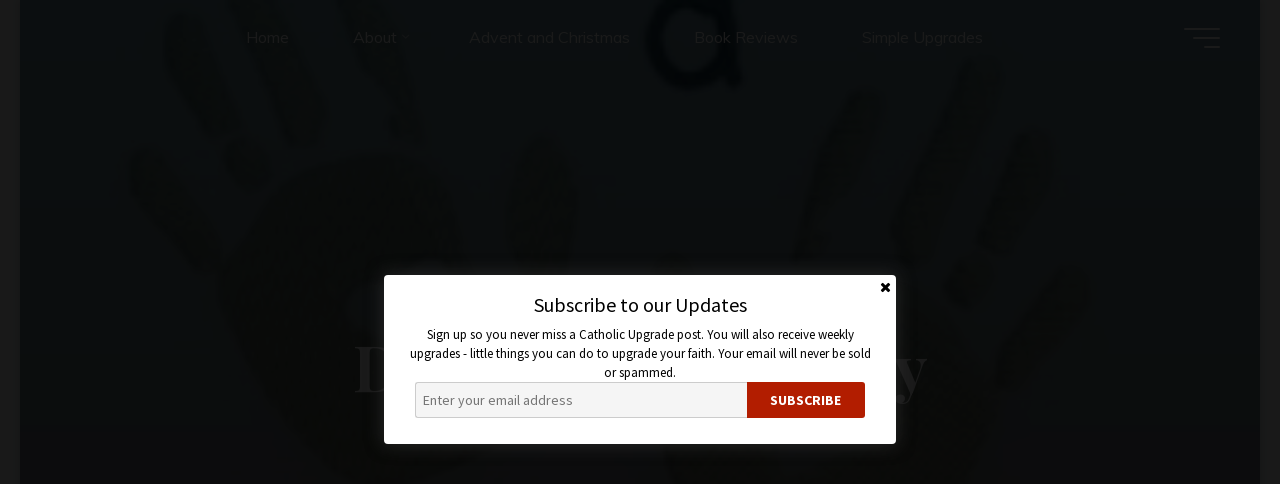

--- FILE ---
content_type: text/html; charset=UTF-8
request_url: https://catholicupgrade.net/doubt-negativity/
body_size: 27672
content:
<!DOCTYPE html>
<html lang="en">
<head>
<meta name="viewport" content="width=device-width, user-scalable=yes, initial-scale=1.0">
<meta http-equiv="X-UA-Compatible" content="IE=edge" /><meta charset="UTF-8">
<link rel="profile" href="http://gmpg.org/xfn/11">
<link rel="pingback" href="https://catholicupgrade.net/xmlrpc.php">
<title>Doubt &#038; Negativity &#8211; Catholic Upgrade</title>
<meta name='robots' content='max-image-preview:large' />

<!-- Open Graph Meta Tags generated by MashShare 4.0.47 - https://mashshare.net -->
<meta property="og:type" content="article" /> 
<meta property="og:title" content="Doubt & Negativity" />
<meta property="og:description" content="Funny story, it&#039;s taken me this long to write this post because I doubted the upgrade I wanted to post about.    It&#039;s amazing how easy positivity can turn into doubt and negatively. We are in the" />
<meta property="og:image" content="https://catholicupgrade.net/wp-content/uploads/2015/04/child-of-god.jpg" />
<meta property="og:url" content="https://catholicupgrade.net/doubt-negativity/" />
<meta property="og:site_name" content="Catholic Upgrade" />
<meta property="article:publisher" content="https://www.facebook.com/lauramhensley13/" />
<meta property="article:published_time" content="2016-04-26T19:02:40-05:00" />
<meta property="article:modified_time" content="2016-10-05T10:59:09-05:00" />
<meta property="og:updated_time" content="2016-10-05T10:59:09-05:00" />
<!-- Open Graph Meta Tags generated by MashShare 4.0.47 - https://www.mashshare.net -->
<!-- Twitter Card generated by MashShare 4.0.47 - https://www.mashshare.net -->
<meta property="og:image:width" content="266" />
<meta property="og:image:height" content="300" />
<meta name="twitter:card" content="summary_large_image">
<meta name="twitter:title" content="Doubt & Negativity">
<meta name="twitter:description" content="Funny story, it&#039;s taken me this long to write this post because I doubted the upgrade I wanted to post about.    It&#039;s amazing how easy positivity can turn into doubt and negatively. We are in the">
<meta name="twitter:image" content="https://catholicupgrade.net/wp-content/uploads/2015/04/child-of-god.jpg">
<meta name="twitter:site" content="@catholicupgrade">
<!-- Twitter Card generated by MashShare 4.0.47 - https://www.mashshare.net -->

<!-- Jetpack Site Verification Tags -->
<meta name="google-site-verification" content="21LE00Ibm69uDoJL3rtcQkQNz9dnKWaBcZYiGD3MZoU" />
<meta name="msvalidate.01" content="1C7AF0736407BF3C7EAEF7204D22A011" />
<script>window._wca = window._wca || [];</script>
<link rel='dns-prefetch' href='//stats.wp.com' />
<link rel='dns-prefetch' href='//secure.gravatar.com' />
<link rel='dns-prefetch' href='//cdn.jsdelivr.net' />
<link rel='dns-prefetch' href='//fonts.googleapis.com' />
<link rel='dns-prefetch' href='//v0.wordpress.com' />
<link rel='dns-prefetch' href='//jetpack.wordpress.com' />
<link rel='dns-prefetch' href='//s0.wp.com' />
<link rel='dns-prefetch' href='//public-api.wordpress.com' />
<link rel='dns-prefetch' href='//0.gravatar.com' />
<link rel='dns-prefetch' href='//1.gravatar.com' />
<link rel='dns-prefetch' href='//2.gravatar.com' />
<link rel='dns-prefetch' href='//widgets.wp.com' />
<link rel='preconnect' href='//i0.wp.com' />
<link rel="alternate" type="application/rss+xml" title="Catholic Upgrade &raquo; Feed" href="https://catholicupgrade.net/feed/" />
<link rel="alternate" type="application/rss+xml" title="Catholic Upgrade &raquo; Comments Feed" href="https://catholicupgrade.net/comments/feed/" />
<link rel="alternate" type="application/rss+xml" title="Catholic Upgrade &raquo; Doubt &#038; Negativity Comments Feed" href="https://catholicupgrade.net/doubt-negativity/feed/" />
<link rel="alternate" title="oEmbed (JSON)" type="application/json+oembed" href="https://catholicupgrade.net/wp-json/oembed/1.0/embed?url=https%3A%2F%2Fcatholicupgrade.net%2Fdoubt-negativity%2F" />
<link rel="alternate" title="oEmbed (XML)" type="text/xml+oembed" href="https://catholicupgrade.net/wp-json/oembed/1.0/embed?url=https%3A%2F%2Fcatholicupgrade.net%2Fdoubt-negativity%2F&#038;format=xml" />
<style id='wp-img-auto-sizes-contain-inline-css'>
img:is([sizes=auto i],[sizes^="auto," i]){contain-intrinsic-size:3000px 1500px}
/*# sourceURL=wp-img-auto-sizes-contain-inline-css */
</style>
<link rel='stylesheet' id='simple_signup_form_style-css' href='https://catholicupgrade.net/wp-content/plugins/simple-signup-form/templates/assets/css/ssf.css?ver=6.9' media='all' />
<link rel='stylesheet' id='jetpack_related-posts-css' href='https://catholicupgrade.net/wp-content/plugins/jetpack/modules/related-posts/related-posts.css?ver=20240116' media='all' />
<style id='wp-emoji-styles-inline-css'>

	img.wp-smiley, img.emoji {
		display: inline !important;
		border: none !important;
		box-shadow: none !important;
		height: 1em !important;
		width: 1em !important;
		margin: 0 0.07em !important;
		vertical-align: -0.1em !important;
		background: none !important;
		padding: 0 !important;
	}
/*# sourceURL=wp-emoji-styles-inline-css */
</style>
<style id='wp-block-library-inline-css'>
:root{--wp-block-synced-color:#7a00df;--wp-block-synced-color--rgb:122,0,223;--wp-bound-block-color:var(--wp-block-synced-color);--wp-editor-canvas-background:#ddd;--wp-admin-theme-color:#007cba;--wp-admin-theme-color--rgb:0,124,186;--wp-admin-theme-color-darker-10:#006ba1;--wp-admin-theme-color-darker-10--rgb:0,107,160.5;--wp-admin-theme-color-darker-20:#005a87;--wp-admin-theme-color-darker-20--rgb:0,90,135;--wp-admin-border-width-focus:2px}@media (min-resolution:192dpi){:root{--wp-admin-border-width-focus:1.5px}}.wp-element-button{cursor:pointer}:root .has-very-light-gray-background-color{background-color:#eee}:root .has-very-dark-gray-background-color{background-color:#313131}:root .has-very-light-gray-color{color:#eee}:root .has-very-dark-gray-color{color:#313131}:root .has-vivid-green-cyan-to-vivid-cyan-blue-gradient-background{background:linear-gradient(135deg,#00d084,#0693e3)}:root .has-purple-crush-gradient-background{background:linear-gradient(135deg,#34e2e4,#4721fb 50%,#ab1dfe)}:root .has-hazy-dawn-gradient-background{background:linear-gradient(135deg,#faaca8,#dad0ec)}:root .has-subdued-olive-gradient-background{background:linear-gradient(135deg,#fafae1,#67a671)}:root .has-atomic-cream-gradient-background{background:linear-gradient(135deg,#fdd79a,#004a59)}:root .has-nightshade-gradient-background{background:linear-gradient(135deg,#330968,#31cdcf)}:root .has-midnight-gradient-background{background:linear-gradient(135deg,#020381,#2874fc)}:root{--wp--preset--font-size--normal:16px;--wp--preset--font-size--huge:42px}.has-regular-font-size{font-size:1em}.has-larger-font-size{font-size:2.625em}.has-normal-font-size{font-size:var(--wp--preset--font-size--normal)}.has-huge-font-size{font-size:var(--wp--preset--font-size--huge)}.has-text-align-center{text-align:center}.has-text-align-left{text-align:left}.has-text-align-right{text-align:right}.has-fit-text{white-space:nowrap!important}#end-resizable-editor-section{display:none}.aligncenter{clear:both}.items-justified-left{justify-content:flex-start}.items-justified-center{justify-content:center}.items-justified-right{justify-content:flex-end}.items-justified-space-between{justify-content:space-between}.screen-reader-text{border:0;clip-path:inset(50%);height:1px;margin:-1px;overflow:hidden;padding:0;position:absolute;width:1px;word-wrap:normal!important}.screen-reader-text:focus{background-color:#ddd;clip-path:none;color:#444;display:block;font-size:1em;height:auto;left:5px;line-height:normal;padding:15px 23px 14px;text-decoration:none;top:5px;width:auto;z-index:100000}html :where(.has-border-color){border-style:solid}html :where([style*=border-top-color]){border-top-style:solid}html :where([style*=border-right-color]){border-right-style:solid}html :where([style*=border-bottom-color]){border-bottom-style:solid}html :where([style*=border-left-color]){border-left-style:solid}html :where([style*=border-width]){border-style:solid}html :where([style*=border-top-width]){border-top-style:solid}html :where([style*=border-right-width]){border-right-style:solid}html :where([style*=border-bottom-width]){border-bottom-style:solid}html :where([style*=border-left-width]){border-left-style:solid}html :where(img[class*=wp-image-]){height:auto;max-width:100%}:where(figure){margin:0 0 1em}html :where(.is-position-sticky){--wp-admin--admin-bar--position-offset:var(--wp-admin--admin-bar--height,0px)}@media screen and (max-width:600px){html :where(.is-position-sticky){--wp-admin--admin-bar--position-offset:0px}}

/*# sourceURL=wp-block-library-inline-css */
</style><style id='global-styles-inline-css'>
:root{--wp--preset--aspect-ratio--square: 1;--wp--preset--aspect-ratio--4-3: 4/3;--wp--preset--aspect-ratio--3-4: 3/4;--wp--preset--aspect-ratio--3-2: 3/2;--wp--preset--aspect-ratio--2-3: 2/3;--wp--preset--aspect-ratio--16-9: 16/9;--wp--preset--aspect-ratio--9-16: 9/16;--wp--preset--color--black: #000000;--wp--preset--color--cyan-bluish-gray: #abb8c3;--wp--preset--color--white: #ffffff;--wp--preset--color--pale-pink: #f78da7;--wp--preset--color--vivid-red: #cf2e2e;--wp--preset--color--luminous-vivid-orange: #ff6900;--wp--preset--color--luminous-vivid-amber: #fcb900;--wp--preset--color--light-green-cyan: #7bdcb5;--wp--preset--color--vivid-green-cyan: #00d084;--wp--preset--color--pale-cyan-blue: #8ed1fc;--wp--preset--color--vivid-cyan-blue: #0693e3;--wp--preset--color--vivid-purple: #9b51e0;--wp--preset--color--accent-1: #8a31e2;--wp--preset--color--accent-2: #46c9c7;--wp--preset--color--headings: #162521;--wp--preset--color--sitetext: #707070;--wp--preset--color--sitebg: #FFFFFF;--wp--preset--gradient--vivid-cyan-blue-to-vivid-purple: linear-gradient(135deg,rgb(6,147,227) 0%,rgb(155,81,224) 100%);--wp--preset--gradient--light-green-cyan-to-vivid-green-cyan: linear-gradient(135deg,rgb(122,220,180) 0%,rgb(0,208,130) 100%);--wp--preset--gradient--luminous-vivid-amber-to-luminous-vivid-orange: linear-gradient(135deg,rgb(252,185,0) 0%,rgb(255,105,0) 100%);--wp--preset--gradient--luminous-vivid-orange-to-vivid-red: linear-gradient(135deg,rgb(255,105,0) 0%,rgb(207,46,46) 100%);--wp--preset--gradient--very-light-gray-to-cyan-bluish-gray: linear-gradient(135deg,rgb(238,238,238) 0%,rgb(169,184,195) 100%);--wp--preset--gradient--cool-to-warm-spectrum: linear-gradient(135deg,rgb(74,234,220) 0%,rgb(151,120,209) 20%,rgb(207,42,186) 40%,rgb(238,44,130) 60%,rgb(251,105,98) 80%,rgb(254,248,76) 100%);--wp--preset--gradient--blush-light-purple: linear-gradient(135deg,rgb(255,206,236) 0%,rgb(152,150,240) 100%);--wp--preset--gradient--blush-bordeaux: linear-gradient(135deg,rgb(254,205,165) 0%,rgb(254,45,45) 50%,rgb(107,0,62) 100%);--wp--preset--gradient--luminous-dusk: linear-gradient(135deg,rgb(255,203,112) 0%,rgb(199,81,192) 50%,rgb(65,88,208) 100%);--wp--preset--gradient--pale-ocean: linear-gradient(135deg,rgb(255,245,203) 0%,rgb(182,227,212) 50%,rgb(51,167,181) 100%);--wp--preset--gradient--electric-grass: linear-gradient(135deg,rgb(202,248,128) 0%,rgb(113,206,126) 100%);--wp--preset--gradient--midnight: linear-gradient(135deg,rgb(2,3,129) 0%,rgb(40,116,252) 100%);--wp--preset--font-size--small: 10px;--wp--preset--font-size--medium: 20px;--wp--preset--font-size--large: 25px;--wp--preset--font-size--x-large: 42px;--wp--preset--font-size--normal: 16px;--wp--preset--font-size--larger: 40px;--wp--preset--spacing--20: 0.44rem;--wp--preset--spacing--30: 0.67rem;--wp--preset--spacing--40: 1rem;--wp--preset--spacing--50: 1.5rem;--wp--preset--spacing--60: 2.25rem;--wp--preset--spacing--70: 3.38rem;--wp--preset--spacing--80: 5.06rem;--wp--preset--shadow--natural: 6px 6px 9px rgba(0, 0, 0, 0.2);--wp--preset--shadow--deep: 12px 12px 50px rgba(0, 0, 0, 0.4);--wp--preset--shadow--sharp: 6px 6px 0px rgba(0, 0, 0, 0.2);--wp--preset--shadow--outlined: 6px 6px 0px -3px rgb(255, 255, 255), 6px 6px rgb(0, 0, 0);--wp--preset--shadow--crisp: 6px 6px 0px rgb(0, 0, 0);}:where(.is-layout-flex){gap: 0.5em;}:where(.is-layout-grid){gap: 0.5em;}body .is-layout-flex{display: flex;}.is-layout-flex{flex-wrap: wrap;align-items: center;}.is-layout-flex > :is(*, div){margin: 0;}body .is-layout-grid{display: grid;}.is-layout-grid > :is(*, div){margin: 0;}:where(.wp-block-columns.is-layout-flex){gap: 2em;}:where(.wp-block-columns.is-layout-grid){gap: 2em;}:where(.wp-block-post-template.is-layout-flex){gap: 1.25em;}:where(.wp-block-post-template.is-layout-grid){gap: 1.25em;}.has-black-color{color: var(--wp--preset--color--black) !important;}.has-cyan-bluish-gray-color{color: var(--wp--preset--color--cyan-bluish-gray) !important;}.has-white-color{color: var(--wp--preset--color--white) !important;}.has-pale-pink-color{color: var(--wp--preset--color--pale-pink) !important;}.has-vivid-red-color{color: var(--wp--preset--color--vivid-red) !important;}.has-luminous-vivid-orange-color{color: var(--wp--preset--color--luminous-vivid-orange) !important;}.has-luminous-vivid-amber-color{color: var(--wp--preset--color--luminous-vivid-amber) !important;}.has-light-green-cyan-color{color: var(--wp--preset--color--light-green-cyan) !important;}.has-vivid-green-cyan-color{color: var(--wp--preset--color--vivid-green-cyan) !important;}.has-pale-cyan-blue-color{color: var(--wp--preset--color--pale-cyan-blue) !important;}.has-vivid-cyan-blue-color{color: var(--wp--preset--color--vivid-cyan-blue) !important;}.has-vivid-purple-color{color: var(--wp--preset--color--vivid-purple) !important;}.has-black-background-color{background-color: var(--wp--preset--color--black) !important;}.has-cyan-bluish-gray-background-color{background-color: var(--wp--preset--color--cyan-bluish-gray) !important;}.has-white-background-color{background-color: var(--wp--preset--color--white) !important;}.has-pale-pink-background-color{background-color: var(--wp--preset--color--pale-pink) !important;}.has-vivid-red-background-color{background-color: var(--wp--preset--color--vivid-red) !important;}.has-luminous-vivid-orange-background-color{background-color: var(--wp--preset--color--luminous-vivid-orange) !important;}.has-luminous-vivid-amber-background-color{background-color: var(--wp--preset--color--luminous-vivid-amber) !important;}.has-light-green-cyan-background-color{background-color: var(--wp--preset--color--light-green-cyan) !important;}.has-vivid-green-cyan-background-color{background-color: var(--wp--preset--color--vivid-green-cyan) !important;}.has-pale-cyan-blue-background-color{background-color: var(--wp--preset--color--pale-cyan-blue) !important;}.has-vivid-cyan-blue-background-color{background-color: var(--wp--preset--color--vivid-cyan-blue) !important;}.has-vivid-purple-background-color{background-color: var(--wp--preset--color--vivid-purple) !important;}.has-black-border-color{border-color: var(--wp--preset--color--black) !important;}.has-cyan-bluish-gray-border-color{border-color: var(--wp--preset--color--cyan-bluish-gray) !important;}.has-white-border-color{border-color: var(--wp--preset--color--white) !important;}.has-pale-pink-border-color{border-color: var(--wp--preset--color--pale-pink) !important;}.has-vivid-red-border-color{border-color: var(--wp--preset--color--vivid-red) !important;}.has-luminous-vivid-orange-border-color{border-color: var(--wp--preset--color--luminous-vivid-orange) !important;}.has-luminous-vivid-amber-border-color{border-color: var(--wp--preset--color--luminous-vivid-amber) !important;}.has-light-green-cyan-border-color{border-color: var(--wp--preset--color--light-green-cyan) !important;}.has-vivid-green-cyan-border-color{border-color: var(--wp--preset--color--vivid-green-cyan) !important;}.has-pale-cyan-blue-border-color{border-color: var(--wp--preset--color--pale-cyan-blue) !important;}.has-vivid-cyan-blue-border-color{border-color: var(--wp--preset--color--vivid-cyan-blue) !important;}.has-vivid-purple-border-color{border-color: var(--wp--preset--color--vivid-purple) !important;}.has-vivid-cyan-blue-to-vivid-purple-gradient-background{background: var(--wp--preset--gradient--vivid-cyan-blue-to-vivid-purple) !important;}.has-light-green-cyan-to-vivid-green-cyan-gradient-background{background: var(--wp--preset--gradient--light-green-cyan-to-vivid-green-cyan) !important;}.has-luminous-vivid-amber-to-luminous-vivid-orange-gradient-background{background: var(--wp--preset--gradient--luminous-vivid-amber-to-luminous-vivid-orange) !important;}.has-luminous-vivid-orange-to-vivid-red-gradient-background{background: var(--wp--preset--gradient--luminous-vivid-orange-to-vivid-red) !important;}.has-very-light-gray-to-cyan-bluish-gray-gradient-background{background: var(--wp--preset--gradient--very-light-gray-to-cyan-bluish-gray) !important;}.has-cool-to-warm-spectrum-gradient-background{background: var(--wp--preset--gradient--cool-to-warm-spectrum) !important;}.has-blush-light-purple-gradient-background{background: var(--wp--preset--gradient--blush-light-purple) !important;}.has-blush-bordeaux-gradient-background{background: var(--wp--preset--gradient--blush-bordeaux) !important;}.has-luminous-dusk-gradient-background{background: var(--wp--preset--gradient--luminous-dusk) !important;}.has-pale-ocean-gradient-background{background: var(--wp--preset--gradient--pale-ocean) !important;}.has-electric-grass-gradient-background{background: var(--wp--preset--gradient--electric-grass) !important;}.has-midnight-gradient-background{background: var(--wp--preset--gradient--midnight) !important;}.has-small-font-size{font-size: var(--wp--preset--font-size--small) !important;}.has-medium-font-size{font-size: var(--wp--preset--font-size--medium) !important;}.has-large-font-size{font-size: var(--wp--preset--font-size--large) !important;}.has-x-large-font-size{font-size: var(--wp--preset--font-size--x-large) !important;}
/*# sourceURL=global-styles-inline-css */
</style>

<style id='classic-theme-styles-inline-css'>
/*! This file is auto-generated */
.wp-block-button__link{color:#fff;background-color:#32373c;border-radius:9999px;box-shadow:none;text-decoration:none;padding:calc(.667em + 2px) calc(1.333em + 2px);font-size:1.125em}.wp-block-file__button{background:#32373c;color:#fff;text-decoration:none}
/*# sourceURL=/wp-includes/css/classic-themes.min.css */
</style>
<link rel='stylesheet' id='book-review-css' href='https://catholicupgrade.net/wp-content/plugins/book-review/public/css/book-review-public.min.css?ver=2.3.9' media='all' />
<link rel='stylesheet' id='contact-form-7-css' href='https://catholicupgrade.net/wp-content/plugins/contact-form-7/includes/css/styles.css?ver=6.1.4' media='all' />
<link rel='stylesheet' id='mashsb-styles-css' href='https://catholicupgrade.net/wp-content/plugins/mashsharer/assets/css/mashsb.min.css?ver=4.0.47' media='all' />
<style id='mashsb-styles-inline-css'>
.mashsb-count {color:#cccccc;}@media only screen and (min-width:568px){.mashsb-buttons a {min-width: 177px;}}
/*# sourceURL=mashsb-styles-inline-css */
</style>
<link rel='stylesheet' id='woocommerce-layout-css' href='https://catholicupgrade.net/wp-content/plugins/woocommerce/assets/css/woocommerce-layout.css?ver=10.4.3' media='all' />
<style id='woocommerce-layout-inline-css'>

	.infinite-scroll .woocommerce-pagination {
		display: none;
	}
/*# sourceURL=woocommerce-layout-inline-css */
</style>
<link rel='stylesheet' id='woocommerce-smallscreen-css' href='https://catholicupgrade.net/wp-content/plugins/woocommerce/assets/css/woocommerce-smallscreen.css?ver=10.4.3' media='only screen and (max-width: 768px)' />
<link rel='stylesheet' id='woocommerce-general-css' href='https://catholicupgrade.net/wp-content/plugins/woocommerce/assets/css/woocommerce.css?ver=10.4.3' media='all' />
<style id='woocommerce-inline-inline-css'>
.woocommerce form .form-row .required { visibility: visible; }
/*# sourceURL=woocommerce-inline-inline-css */
</style>
<link rel='stylesheet' id='bravada-themefonts-css' href='https://catholicupgrade.net/wp-content/themes/bravada/resources/fonts/fontfaces.css?ver=1.2.0' media='all' />
<link rel='stylesheet' id='bravada-googlefonts-css' href='//fonts.googleapis.com/css?family=Muli%3A%7CPlayfair+Display%3A%7CMuli%3A100%2C200%2C300%2C400%2C500%2C600%2C700%2C800%2C900%7CPlayfair+Display%3A700&#038;ver=1.2.0' media='all' />
<link rel='stylesheet' id='bravada-main-css' href='https://catholicupgrade.net/wp-content/themes/bravada/style.css?ver=1.2.0' media='all' />
<style id='bravada-main-inline-css'>
 #site-wrapper { max-width: 1240px; } .site-header-inside { max-width: 1240px; margin: 0 auto; } #primary { width: 320px; } #secondary { width: 320px; } #container.one-column .main { width: 100%; } #container.two-columns-right #secondary { float: right; } #container.two-columns-right .main, .two-columns-right #breadcrumbs { width: calc( 100% - 320px ); float: left; } #container.two-columns-left #primary { float: left; } #container.two-columns-left .main, .two-columns-left #breadcrumbs { width: calc( 100% - 320px ); float: right; } #container.three-columns-right #primary, #container.three-columns-left #primary, #container.three-columns-sided #primary { float: left; } #container.three-columns-right #secondary, #container.three-columns-left #secondary, #container.three-columns-sided #secondary { float: left; } #container.three-columns-right #primary, #container.three-columns-left #secondary { margin-left: 0%; margin-right: 0%; } #container.three-columns-right .main, .three-columns-right #breadcrumbs { width: calc( 100% - 640px ); float: left; } #container.three-columns-left .main, .three-columns-left #breadcrumbs { width: calc( 100% - 640px ); float: right; } #container.three-columns-sided #secondary { float: right; } #container.three-columns-sided .main, .three-columns-sided #breadcrumbs { width: calc( 100% - 640px ); float: right; } .three-columns-sided #breadcrumbs { margin: 0 calc( 0% + 320px ) 0 -1920px; } #site-text { clip: rect(1px, 1px, 1px, 1px); height: 1px; overflow: hidden; position: absolute !important; width: 1px; word-wrap: normal !important; } html { font-family: Muli; font-size: 16px; font-weight: 400; line-height: 1.8; ; } #site-title { font-family: Playfair Display; font-size: 1.3em; font-weight: 700; } #site-text { ; } nav#mobile-menu #mobile-nav a { font-family: Playfair Display; font-size: 2.5em; font-weight: 700; font-size: clamp(1.3rem, 5vw, 2.5em); ; } nav#mobile-menu #mobile-nav ul.sub-menu a { font-size: clamp(1.1rem, 4vw, 2em); } nav#mobile-menu input[type=search] { font-family: Playfair Display; } .widget-title, #comments-title, #reply-title, .related-posts .related-main-title, .main .author-info .page-title { font-family: Playfair Display; font-size: 1.2em; font-weight: 700; line-height: 2; margin-bottom: 0.5em; ; } .widget-title::after, #comments-title::after, #reply-title::after, .related-posts .related-main-title::after { margin-bottom: 0.5em; } .widget-container { font-family: Muli; font-size: 1em; font-weight: 400; } .widget-container ul li { line-height: 1.8; ; } .entry-title, .main .page-title { font-family: Playfair Display; font-size: 1.7em; font-weight: 700; ; } body:not(.single) .entry-meta > span { font-family: Muli; font-size: 1em; font-weight: 300; ; } /* single post titles/metas */ #header-page-title .entry-title, .singular-title, .lp-staticslider .staticslider-caption-title, .seriousslider-theme .seriousslider-caption-title { font-family: Playfair Display; font-size: 5em; font-weight: 700; font-size: clamp(2.5em, 5vw, 5em ); line-height: 1.3; ; } .single .entry-meta > span { font-family: Muli; font-size: 1.1em; font-weight: 300; ; } h1 { font-size: 2.33em; } h2 { font-size: 2.06em; } h3 { font-size: 1.79em; } h4 { font-size: 1.52em; } h5 { font-size: 1.25em; } h6 { font-size: 0.98em; } h1, h2, h3, h4 { font-family: Playfair Display; font-weight: 700; ; } .entry-content h1, .entry-summary h1, .entry-content h2, .entry-summary h2, .entry-content h3, .entry-summary h3, .entry-content h4, .entry-summary h4, .entry-content h5, .entry-summary h5, .entry-content h6, .entry-summary h6 { line-height: 1.2; margin-bottom: 0.5em; } .lp-section-header .lp-section-desc, .lp-box-title, .lp-tt-title, #nav-fixed a + a, #nav-below span, .lp-blocks.lp-blocks1 .lp-block .lp-block-readmore { font-family: Playfair Display; } .lp-section-header .lp-section-title { font-family: Muli; } blockquote cite { font-family: Muli; } :root { --bravada-accent-1: #8a31e2; --bravada-accent-2: #46c9c7; } .bravada-accent-1 { color: #8a31e2; } .bravada-accent-2 { color: #46c9c7; } .bravada-accent-1-bg { background-color: #8a31e2; } .bravada-accent-2-bg { background-color: #46c9c7; } body { color: #707070; background-color: #F3F7F6; } .lp-staticslider .staticslider-caption-text a { color: #FFFFFF; } #site-header-main, .menu-search-animated .searchform input[type="search"], #access .menu-search-animated .searchform, .site-header-bottom-fixed, .bravada-over-menu .site-header-bottom.header-fixed .site-header-bottom-fixed { background-color: #FFFFFF; } .bravada-over-menu .site-header-bottom-fixed { background: transparent; } .bravada-over-menu .header-fixed.site-header-bottom #site-title a, .bravada-over-menu .header-fixed.site-header-bottom #site-description { color: #8a31e2; } .bravada-over-menu #site-title a, .bravada-over-menu #site-description, .bravada-over-menu #access > div > ul > li, .bravada-over-menu #access > div > ul > li > a, .bravada-over-menu .site-header-bottom:not(.header-fixed) #nav-toggle, #breadcrumbs-container span, #breadcrumbs-container a, #breadcrumbs-container i { color: #FFFFFF; } #bmobile #site-title a { color: #8a31e2; } #site-title a::before { background: #8a31e2; } body:not(.bravada-over-menu) .site-header-bottom #site-title a::before, .bravada-over-menu .header-fixed.site-header-bottom #site-title a::before { background: #46c9c7; } body:not(.bravada-over-menu) .site-header-bottom #site-title a:hover { color: #8a31e2; } #site-title a:hover::before { background: #46c9c7; } #access > div > ul > li, #access > div > ul > li > a, .bravada-over-menu .header-fixed.site-header-bottom #access > div > ul > li:not([class*='current']), .bravada-over-menu .header-fixed.site-header-bottom #access > div > ul > li:not([class*='current']) > a { color: #444444; } .hamburger span { background-color: #444444; } #mobile-menu, nav#mobile-menu #mobile-nav a { color: #FFFFFF; } nav#mobile-menu #mobile-nav > li.current_page_item > a, nav#mobile-menu #mobile-nav > li.current-menu-item > a, nav#mobile-menu #mobile-nav > li.current_page_ancestor > a, nav#mobile-menu #mobile-nav > li.current-menu-ancestor > a, nav#mobile-menu #mobile-nav a:hover { color: #8a31e2; } nav#mobile-menu { color: #FFFFFF; background-color: #66c9c7; } #mobile-nav .searchform input[type="search"] { border-color: #FFFFFF; } .burgermenu-active.bravada-over-menu .site-header-bottom.header-fixed .site-header-bottom-fixed { background-color: transparent; } .burgermenu-active.bravada-over-menu .site-header-bottom .hamburger span { background-color: #FFFFFF; } .bravada-over-menu:not(.burgermenu-active) .site-header-bottom:not(.header-fixed) .hamburger span { background-color: #FFFFFF; } .bravada-over-menu .header-fixed.site-header-bottom .side-section-element.widget_cryout_socials a:hover::before, .side-section-element.widget_cryout_socials a:hover::before { color: #FFFFFF; } #access ul.sub-menu li a, #access ul.children li a, .topmenu ul li a { color: #FFFFFF; } #access ul.sub-menu li a, #access ul.children li a { background-color: #66c9c7; } #access ul.sub-menu li a:hover, #access ul.children li a:hover { color: #8a31e2; } #access > div > ul > li.current_page_item > a, #access > div > ul > li.current-menu-item > a, #access > div > ul > li.current_page_ancestor > a, #access > div > ul > li.current-menu-ancestor > a, .bravada-over-menu .header-fixed.site-header-bottom #access > div > ul > li > a { color: #c4a5e2; } #access ul.children > li.current_page_item > a, #access ul.sub-menu > li.current-menu-item > a, #access ul.children > li.current_page_ancestor > a, #access ul.sub-menu > li.current-menu-ancestor > a { opacity: 0.95; } #access > div > ul ul > li a:not(:only-child)::after { border-left-color: #66c9c7; } #access > div > ul > li > ul::before { border-bottom-color: #66c9c7; } #access ul li.special1 > a { background-color: #f0f0f0; } #access ul li.special2 > a { background-color: #444444; color: #FFFFFF; } #access ul li.accent1 > a { background-color: #8a31e2; color: #FFFFFF; } #access ul li.accent2 > a { background-color: #46c9c7; color: #FFFFFF; } #access ul li.accent1 > a:hover, #access ul li.accent2 > a:hover { color: #FFFFFF; } #access > div > ul > li.accent1 > a > span::before, #access > div > ul > li.accent2 > a > span::before { background-color: #FFFFFF; } article.hentry, body:not(.blog):not(.page-template-template-blog):not(.archive):not(.search) #container:not(.bravada-landing-page) .main, body.bravada-boxed-layout:not(.bravada-landing-page) #container { background-color: #FFFFFF; } .pagination span { color: #46c9c7; } .pagination a:hover { background-color: #8a31e2; color: #FFFFFF; } #header-overlay, .lp-staticslider::after, .seriousslider-theme .item::after { background-color: #08415c; background: -webkit-linear-gradient( 90deg, #08415c 0%, #1c110a 100%); background: linear-gradient( 180deg, #08415c 0%, #1c110a 100%); opacity: 0.6; pointer-events: none; } #header-page-title #header-page-title-inside, #header-page-title .entry-title, #header-page-title .entry-meta span, #header-page-title .entry-meta a, #header-page-title .entry-meta time, #header-page-title .entry-meta .icon-metas::before, #header-page-title .byline, #header-page-title #breadcrumbs-nav, .lp-staticslider .staticslider-caption-inside, .seriousslider-theme .seriousslider-caption-inside { color: #FFFFFF; } #colophon, #footer { background-color: #1e3231; color: #DBDBDB; } .post-thumbnail-container .featured-image-overlay::before { background-color: #8a31e2; background: -webkit-gradient(linear, left top, left bottom, from(#8a31e2), to(#46c9c7)); background: linear-gradient(to bottom, #8a31e2, #46c9c7); } .post-thumbnail-container .featured-image-overlay::after { background-color: #8a31e2; background: -webkit-gradient(linear, left top, left bottom, from(#8a31e2), to(#46c9c7)); background: linear-gradient(to bottom, #46c9c7, #8a31e2); } .main #content-masonry .post-thumbnail-container:hover + .entry-after-image .entry-title a { color: #8a31e2; } @media (max-width: 720px) { .bravada-magazine-one .main #content-masonry .post-thumbnail-container + .entry-after-image { background-color: #FFFFFF; } } .entry-title a:active, .entry-title a:hover { color: #8a31e2; } span.entry-format { color: #8a31e2; } .main #content-masonry .format-link .entry-content a { background-color: #8a31e2; color: #FFFFFF; } .main #content-masonry .format-link::after { color: #FFFFFF; } .cryout article.hentry.format-image, .cryout article.hentry.format-audio, .cryout article.hentry.format-video { background-color: #ffffff; } .format-aside, .format-quote { border-color: #eeeeee; } .single .author-info { border-color: #eeeeee; } .entry-content h5, .entry-content h6, .lp-text-content h5, .lp-text-content h6 { color: #46c9c7; } .entry-content blockquote::before, .entry-content blockquote::after { color: rgba(112,112,112,0.2); } .entry-content h1, .entry-content h2, .entry-content h3, .entry-content h4, .lp-text-content h1, .lp-text-content h2, .lp-text-content h3, .lp-text-content h4 { color: #162521; } .entry-title, .page-title { color: #162521; } a { color: #8a31e2; } a:hover, .widget-area a, .entry-meta span a:hover, .comments-link a { color: #46c9c7; } .comments-link a:hover, .widget-area a:hover { color: #8a31e2; } .socials a::before, .socials a:hover::before { color: #8a31e2; } .socials a::after, .socials a:hover::after { color: #46c9c7; } .bravada-normalizedtags #content .tagcloud a { color: #FFFFFF; background-color: #8a31e2; } .bravada-normalizedtags #content .tagcloud a:hover { background-color: #46c9c7; } #nav-fixed i { background-color: #dbdbdb; } #nav-fixed .nav-next:hover i, #nav-fixed .nav-previous:hover i { background-color: #46c9c7; } #nav-fixed a:hover + a, #nav-fixed a + a:hover { background-color: rgba(70,201,199,1); } #nav-fixed i, #nav-fixed span { color: #FFFFFF; } button#toTop i::before { color: #8a31e2; } button#toTop i::after { color: #46c9c7; } @media (max-width: 800px) { .cryout #footer-bottom .footer-inside { padding-top: 2.5em; } .cryout .footer-inside a#toTop { background-color: #8a31e2; color: #F3F7F6; } .cryout .footer-inside a#toTop:hover { opacity: 0.8;} } .entry-meta .icon-metas:before { color: #b5b5b5; } #site-title span a::before { width: calc(100% - 1.2em); } .bravada-caption-one .main .wp-caption .wp-caption-text { border-bottom-color: #eeeeee; } .bravada-caption-two .main .wp-caption .wp-caption-text { background-color: #f5f5f5; } .bravada-image-one .entry-content img[class*="align"], .bravada-image-one .entry-summary img[class*="align"], .bravada-image-two .entry-content img[class*='align'], .bravada-image-two .entry-summary img[class*='align'] { border-color: #eeeeee; } .bravada-image-five .entry-content img[class*='align'], .bravada-image-five .entry-summary img[class*='align'] { border-color: #8a31e2; } .entry-summary .excerpt-fade { background-image: linear-gradient(to left, #FFFFFF, transparent); } /* diffs */ span.edit-link a.post-edit-link, span.edit-link a.post-edit-link:hover, span.edit-link .icon-edit:before { color: #707070; } .searchform { border-color: #ebebeb; } .entry-meta span, .entry-meta a, .entry-utility span, .entry-utility a, .entry-meta time, #breadcrumbs-nav { color: #a7a7a7; } .main #content-masonry .post-thumbnail-container span.bl_categ, .main #content-masonry .post-thumbnail-container .comments-link { background-color: #FFFFFF; } .footermenu ul li span.sep { color: #8a31e2; } .entry-meta a::after, .entry-utility a::after { background: #46c9c7; } #header-page-title .category-metas a { color: #8a31e2; } .entry-meta .author:hover .avatar { border-color: #8a31e2; } .animated-title span.cry-single.animated-letter, .animated-title span.cry-double.animated-letter { color: #8a31e2; } span.entry-sticky { color: #46c9c7; } #commentform { } code, #nav-below .nav-previous a::before, #nav-below .nav-next a::before { background-color: #eeeeee; } #nav-below .nav-previous::after, #nav-below .nav-next::after { background-color: #8a31e2; } pre, .comment-author { border-color: #eeeeee; } .commentlist .comment-area, .commentlist .pingback { border-color: #f3f3f3; } .commentlist img.avatar { background-color: #FFFFFF; } .comment-meta a { color: #bfbfbf; } .commentlist .reply a, .commentlist .author-name, .commentlist .author-name a { background-color: #8a31e2; color: #FFFFFF; } .commentlist .reply a:hover { background-color: #46c9c7; } select, input[type], textarea { color: #707070; background-color: #f5f5f5; } .sidey select { background-color: #FFFFFF; } .searchform .searchsubmit { background: #8a31e2; } .searchform:hover .searchsubmit { background: #46c9c7; } .searchform input[type="search"], .searchform input[type="search"]:hover, .searchform input[type="search"]:focus { background-color: #FFFFFF; } input[type]:hover, textarea:hover, select:hover, input[type]:focus, textarea:focus, select:focus { border-color: #dcdcdc; } button, input[type="button"], input[type="submit"], input[type="reset"] { background-color: #8a31e2; color: #FFFFFF; } button:hover, input[type="button"]:hover, input[type="submit"]:hover, input[type="reset"]:hover { background-color: #46c9c7; } .comment-form-author input, .comment-form-email input, .comment-form-url input, .comment-form-comment textarea { background-color: #f0f0f0; } .comment-form-author input:hover, .comment-form-email input:hover, .comment-form-url input:hover, .comment-form-comment textarea:hover, .comment-form-author input:focus, .comment-form-email input:focus, .comment-form-url input:focus, .comment-form-comment textarea:focus { background-color: #8a31e2; color: #FFFFFF; } .comment-form-author, .comment-form-email { border-color: #FFFFFF; } hr { background-color: #f0f0f0; } .cryout-preloader-inside .bounce1 { background-color: #8a31e2; } .cryout-preloader-inside .bounce2 { background-color: #46c9c7; } .page-header.pad-container { background-color: #FFFFFF; } /* gutenberg */ .wp-block-image.alignwide { margin-left: calc( ( 0% + 4em ) * -1 ); margin-right: calc( ( 0% + 4em ) * -1 ); } .wp-block-image.alignwide img { width: calc( 100% + 8em ); max-width: calc( 100% + 8em ); } .has-accent-1-color, .has-accent-1-color:hover { color: #8a31e2; } .has-accent-2-color, .has-accent-2-color:hover { color: #46c9c7; } .has-headings-color, .has-headings-color:hover { color: #162521; } .has-sitetext-color, .has-sitetext-color:hover { color: #707070; } .has-sitebg-color, .has-sitebg-color:hover { color: #FFFFFF; } .has-accent-1-background-color { background-color: #8a31e2; } .has-accent-2-background-color { background-color: #46c9c7; } .has-headings-background-color { background-color: #162521; } .has-sitetext-background-color { background-color: #707070; } .has-sitebg-background-color { background-color: #FFFFFF; } .has-small-font-size { font-size: 13px; } .has-regular-font-size { font-size: 16px; } .has-large-font-size { font-size: 19px; } .has-larger-font-size { font-size: 23px; } .has-huge-font-size { font-size: 23px; } /* woocommerce */ .woocommerce-thumbnail-container .woocommerce-buttons-container a, .woocommerce-page #respond input#submit.alt, .woocommerce a.button.alt, .woocommerce-page button.button.alt, .woocommerce input.button.alt, .woocommerce #respond input#submit, .woocommerce a.button, .woocommerce button.button, .woocommerce input.button { } .woocommerce ul.products li.product .woocommerce-loop-category__title, .woocommerce ul.products li.product .woocommerce-loop-product__title, .woocommerce ul.products li.product h3, .woocommerce div.product .product_title, .woocommerce .woocommerce-tabs h2 { font-family: Muli; } .woocommerce ul.products li.product .woocommerce-loop-category__title, .woocommerce ul.products li.product .woocommerce-loop-product__title, .woocommerce ul.products li.product h3, .woocommerce .star-rating { color: #46c9c7; } .woocommerce #respond input#submit, .woocommerce a.button, .woocommerce button.button, .woocommerce input.button { background-color: #8a31e2; color: #FFFFFF; line-height: 1.8; } .woocommerce #respond input#submit:hover, .woocommerce a.button:hover, .woocommerce button.button:hover, .woocommerce input.button:hover { background-color: #46c9c7; color: #FFFFFF; } .woocommerce-page #respond input#submit.alt, .woocommerce a.button.alt, .woocommerce-page button.button.alt, .woocommerce input.button.alt { color: #8a31e2; line-height: 1.8; } .woocommerce-page #respond input#submit.alt::after, .woocommerce a.button.alt::after, .woocommerce-page button.button.alt::after, .woocommerce input.button.alt::after { content: ""; position: absolute; left: 0; top: 0; width: 100%; height: 100%; outline: 2px solid; -webkit-transition: .3s ease all; transition: .3s ease all; } .woocommerce-page #respond input#submit.alt:hover::after, .woocommerce a.button.alt:hover::after, .woocommerce-page button.button.alt:hover::after, .woocommerce input.button.alt:hover::after { opacity: 0; -webkit-transform: scale(1.2, 1.4); transform: scale(1.2, 1.4); } .woocommerce-page #respond input#submit.alt:hover, .woocommerce a.button.alt:hover, .woocommerce-page button.button.alt:hover, .woocommerce input.button.alt:hover { color: #46c9c7; } .woocommerce div.product .woocommerce-tabs ul.tabs li.active { border-bottom-color: #FFFFFF; } .woocommerce #respond input#submit.alt.disabled, .woocommerce #respond input#submit.alt.disabled:hover, .woocommerce #respond input#submit.alt:disabled, .woocommerce #respond input#submit.alt:disabled:hover, .woocommerce #respond input#submit.alt[disabled]:disabled, .woocommerce #respond input#submit.alt[disabled]:disabled:hover, .woocommerce a.button.alt.disabled, .woocommerce a.button.alt.disabled:hover, .woocommerce a.button.alt:disabled, .woocommerce a.button.alt:disabled:hover, .woocommerce a.button.alt[disabled]:disabled, .woocommerce a.button.alt[disabled]:disabled:hover, .woocommerce button.button.alt.disabled, .woocommerce button.button.alt.disabled:hover, .woocommerce button.button.alt:disabled, .woocommerce button.button.alt:disabled:hover, .woocommerce button.button.alt[disabled]:disabled, .woocommerce button.button.alt[disabled]:disabled:hover, .woocommerce input.button.alt.disabled, .woocommerce input.button.alt.disabled:hover, .woocommerce input.button.alt:disabled, .woocommerce input.button.alt:disabled:hover, .woocommerce input.button.alt[disabled]:disabled, .woocommerce input.button.alt[disabled]:disabled:hover { background-color: #46c9c7; color: #fff; } .woocommerce div.product .product_title, .woocommerce ul.products li.product .price, .woocommerce div.product p.price, .woocommerce div.product span.price { color: #46c9c7} .woocommerce .quantity .qty { background-color: #eeeeee; } .woocommerce-checkout #payment { background: #f5f5f5; } .woocommerce .widget_price_filter .ui-slider .ui-slider-handle { background: #46c9c7; } .woocommerce div.product .products > h2, .woocommerce .cart-collaterals h2 { font-family: Playfair Display; font-size: 1.2em; font-weight: 700; line-height: 2; ; } .woocommerce div.product .products > h2::after, .woocommerce .cart-collaterals h2::after { background-color: #8a31e2 ; } .main .entry-content, .main .entry-summary { text-align: inherit; } .main p, .main ul, .main ol, .main dd, .main pre, .main hr { margin-bottom: 1em; } .main .entry-content p { text-indent: 0em; } .main a.post-featured-image { background-position: center center; } #header-widget-area { width: 33%; right: 10px; } .bravada-striped-table .main thead th, .bravada-bordered-table .main thead th, .bravada-striped-table .main td, .bravada-striped-table .main th, .bravada-bordered-table .main th, .bravada-bordered-table .main td { border-color: #e9e9e9; } .bravada-clean-table .main th, .bravada-striped-table .main tr:nth-child(even) td, .bravada-striped-table .main tr:nth-child(even) th { background-color: #f8f8f8; } .bravada-cropped-featured .main .post-thumbnail-container { height: 300px; } .bravada-responsive-featured .main .post-thumbnail-container { max-height: 300px; height: auto; } article.hentry .article-inner, #content-masonry article.hentry .article-inner { padding: 0%; } .site-header-bottom { height:55px; } .site-header-bottom .site-header-inside { height:55px; } .menu-search-animated, .menu-burger, #sheader-container, .identity, #nav-toggle { height: 55px; line-height: 55px; } #access div > ul > li > a, #access ul li[class*="icon"]::before { line-height:55px; } nav#mobile-menu { padding-top: 65px; } body.admin-bar nav#mobile-menu { padding-top: 97px; } #branding { height: 55px; } .bravada-responsive-headerimage #masthead #header-image-main-inside { max-height: 1030px; } .bravada-cropped-headerimage #masthead #header-image-main-inside { height: 1030px; } #header-widget-area { top: 65px; } .bravada-landing-page .lp-blocks-inside, .bravada-landing-page .lp-boxes-inside, .bravada-landing-page .lp-text-inside, .bravada-landing-page .lp-posts-inside, .bravada-landing-page .lp-page-inside, .bravada-landing-page .lp-section-header, .bravada-landing-page .content-widget { max-width: 1240px; } @media (min-width: 960px) { .bravada-landing-page .lp-blocks.lp-blocks1 .lp-blocks-inside { max-width: calc(1240px - 5em); background-color: #FFFFFF; } } #header-page-title #header-page-title-inside, .lp-staticslider .staticslider-caption, .seriousslider.seriousslider-theme .seriousslider-caption { max-width: 1240px; max-width: 85%; padding-top: 65px; } @media (max-width: 1024px) { #header-page-title #header-page-title-inside, .lp-staticslider .staticslider-caption, .seriousslider.seriousslider-theme .seriousslider-caption { max-width: 100%; } } .bravada-landing-page .content-widget { margin: 0 auto; } a.staticslider-button, .seriousslider-theme .seriousslider-caption-buttons a { background-color: #8a31e2; } a.staticslider-button:hover, .seriousslider-theme .seriousslider-caption-buttons a:hover { background-color: #46c9c7; } .bravada-landing-page #header-image-main-inside { display: block; } .widget-title, #comments-title, #reply-title, .related-posts .related-main-title, .main .page-title, #nav-below em, .lp-text .lp-text-title, .lp-boxes-animated .lp-box-title { background-image: linear-gradient(to bottom, rgba(138,49,226,0.4) 0%, rgba(138,49,226,0.4) 100%); } .lp-slider { background-color: #F9F7F5; } .lp-blocks { background-color: #F9F7F5; } .lp-boxes { background-color: #F8F8F8; } .lp-boxes .lp-boxes-inside::before { background-color: #8a31e2 ; } .lp-boxes ~ .lp-boxes .lp-boxes-inside::before { background-color: #46c9c7 ; } .lp-boxes ~ .lp-boxes ~ .lp-boxes .lp-boxes-inside::before { background-color: #8a31e2 ; } .lp-text { background-color: #EEEBE9; } #lp-posts, #lp-page { background-color: #F3F7F6; } .lp-block { background-color: #FFFFFF; } .lp-block i[class^="blicon"]::before { color: #46c9c7; } .lp-block .lp-block-title, .lp-text .lp-text-title { color: #162521; } .lp-block .lp-block-title::after { background-color: #8a31e2; } .lp-blocks1 .lp-block i[class^="blicon"] +i[class^="blicon"]::before { color: #46c9c7; } .lp-block-readmore { color: #c0c0c0; } .lp-block-readmore:hover { color: #8a31e2; } .lp-text-title { color: #46c9c7; } .lp-text-inside .lp-text-background { background-color: #FFFFFF; } .lp-boxes .lp-box { background-color: #FFFFFF; } .lp-boxes-animated .box-overlay { background-color: #46c9c7; } .lp-boxes-animated .lp-box-readmore { color: #8a31e2; } .lp-boxes-static .box-overlay { background-color: #8a31e2; } .lp-box-title { color: #162521; } .lp-box-title:hover { color: #8a31e2; } .lp-boxes-1 .lp-box .lp-box-image { height: 250px; } #cryout_ajax_more_trigger, .lp-port-readmore { color: #46c9c7; } .lpbox-rnd1 { background-color: #c1c1c1; } .lpbox-rnd2 { background-color: #bcbcbc; } .lpbox-rnd3 { background-color: #b7b7b7; } .lpbox-rnd4 { background-color: #b2b2b2; } .lpbox-rnd5 { background-color: #adadad; } .lpbox-rnd6 { background-color: #a8a8a8; } .lpbox-rnd7 { background-color: #a3a3a3; } .lpbox-rnd8 { background-color: #9e9e9e; } 
/*# sourceURL=bravada-main-inline-css */
</style>
<link rel='stylesheet' id='jetpack_likes-css' href='https://catholicupgrade.net/wp-content/plugins/jetpack/modules/likes/style.css?ver=15.4' media='all' />
<link rel='stylesheet' id='cryout-serious-slider-style-css' href='https://catholicupgrade.net/wp-content/plugins/cryout-serious-slider/resources/style.css?ver=1.2.7' media='all' />
<link rel='stylesheet' id='sharedaddy-css' href='https://catholicupgrade.net/wp-content/plugins/jetpack/modules/sharedaddy/sharing.css?ver=15.4' media='all' />
<link rel='stylesheet' id='social-logos-css' href='https://catholicupgrade.net/wp-content/plugins/jetpack/_inc/social-logos/social-logos.min.css?ver=15.4' media='all' />
<script src="https://catholicupgrade.net/wp-includes/js/jquery/jquery.min.js?ver=3.7.1" id="jquery-core-js"></script>
<script src="https://catholicupgrade.net/wp-includes/js/jquery/jquery-migrate.min.js?ver=3.4.1" id="jquery-migrate-js"></script>
<script id="jetpack_related-posts-js-extra">
var related_posts_js_options = {"post_heading":"h4"};
//# sourceURL=jetpack_related-posts-js-extra
</script>
<script src="https://catholicupgrade.net/wp-content/plugins/jetpack/_inc/build/related-posts/related-posts.min.js?ver=20240116" id="jetpack_related-posts-js"></script>
<script id="mashsb-js-extra">
var mashsb = {"shares":"0","round_shares":"1","animate_shares":"0","dynamic_buttons":"0","share_url":"https://catholicupgrade.net/doubt-negativity/","title":"Doubt+%26+Negativity","image":"https://catholicupgrade.net/wp-content/uploads/2015/04/child-of-god.jpg","desc":"Funny story, it's taken me this long to write this post because I doubted the upgrade I wanted to post about.\r\n\r\nIt's amazing how easy positivity can turn into doubt and negatively. We are in the \u2026","hashtag":"@catholicupgrade","subscribe":"content","subscribe_url":"","activestatus":"1","singular":"1","twitter_popup":"1","refresh":"0","nonce":"bf15829c36","postid":"549","servertime":"1768845575","ajaxurl":"https://catholicupgrade.net/wp-admin/admin-ajax.php"};
//# sourceURL=mashsb-js-extra
</script>
<script src="https://catholicupgrade.net/wp-content/plugins/mashsharer/assets/js/mashsb.min.js?ver=4.0.47" id="mashsb-js"></script>
<script src="https://catholicupgrade.net/wp-content/plugins/woocommerce/assets/js/jquery-blockui/jquery.blockUI.min.js?ver=2.7.0-wc.10.4.3" id="wc-jquery-blockui-js" defer data-wp-strategy="defer"></script>
<script id="wc-add-to-cart-js-extra">
var wc_add_to_cart_params = {"ajax_url":"/wp-admin/admin-ajax.php","wc_ajax_url":"/?wc-ajax=%%endpoint%%","i18n_view_cart":"View cart","cart_url":"https://catholicupgrade.net/?page_id=845","is_cart":"","cart_redirect_after_add":"yes"};
//# sourceURL=wc-add-to-cart-js-extra
</script>
<script src="https://catholicupgrade.net/wp-content/plugins/woocommerce/assets/js/frontend/add-to-cart.min.js?ver=10.4.3" id="wc-add-to-cart-js" defer data-wp-strategy="defer"></script>
<script src="https://catholicupgrade.net/wp-content/plugins/woocommerce/assets/js/js-cookie/js.cookie.min.js?ver=2.1.4-wc.10.4.3" id="wc-js-cookie-js" defer data-wp-strategy="defer"></script>
<script id="woocommerce-js-extra">
var woocommerce_params = {"ajax_url":"/wp-admin/admin-ajax.php","wc_ajax_url":"/?wc-ajax=%%endpoint%%","i18n_password_show":"Show password","i18n_password_hide":"Hide password"};
//# sourceURL=woocommerce-js-extra
</script>
<script src="https://catholicupgrade.net/wp-content/plugins/woocommerce/assets/js/frontend/woocommerce.min.js?ver=10.4.3" id="woocommerce-js" defer data-wp-strategy="defer"></script>
<script src="https://stats.wp.com/s-202604.js" id="woocommerce-analytics-js" defer data-wp-strategy="defer"></script>
<script src="https://catholicupgrade.net/wp-content/plugins/cryout-serious-slider/resources/jquery.mobile.custom.min.js?ver=1.2.7" id="cryout-serious-slider-jquerymobile-js"></script>
<script src="https://catholicupgrade.net/wp-content/plugins/cryout-serious-slider/resources/slider.js?ver=1.2.7" id="cryout-serious-slider-script-js"></script>
<link rel="https://api.w.org/" href="https://catholicupgrade.net/wp-json/" /><link rel="alternate" title="JSON" type="application/json" href="https://catholicupgrade.net/wp-json/wp/v2/posts/549" /><link rel="EditURI" type="application/rsd+xml" title="RSD" href="https://catholicupgrade.net/xmlrpc.php?rsd" />
<meta name="generator" content="WordPress 6.9" />
<meta name="generator" content="WooCommerce 10.4.3" />
<link rel="canonical" href="https://catholicupgrade.net/doubt-negativity/" />
<link rel='shortlink' href='https://wp.me/p5iLi2-8R' />
	<style>img#wpstats{display:none}</style>
			<noscript><style>.woocommerce-product-gallery{ opacity: 1 !important; }</style></noscript>
	
<!-- Jetpack Open Graph Tags -->
<meta property="og:type" content="article" />
<meta property="og:title" content="Doubt &#038; Negativity" />
<meta property="og:url" content="https://catholicupgrade.net/doubt-negativity/" />
<meta property="og:description" content="Funny story, it&#8217;s taken me this long to write this post because I doubted the upgrade I wanted to post about. It&#8217;s amazing how easy positivity can turn into doubt and negatively. We are…" />
<meta property="article:published_time" content="2016-04-27T00:02:40+00:00" />
<meta property="article:modified_time" content="2016-10-05T15:59:09+00:00" />
<meta property="og:site_name" content="Catholic Upgrade" />
<meta property="og:image" content="https://i0.wp.com/catholicupgrade.net/wp-content/uploads/2015/04/child-of-god.jpg?fit=266%2C300&#038;ssl=1" />
<meta property="og:image:width" content="266" />
<meta property="og:image:height" content="300" />
<meta property="og:image:alt" content="" />
<meta name="twitter:site" content="@CatholicUpgrade" />
<meta name="twitter:text:title" content="Doubt &#038; Negativity" />
<meta name="twitter:image" content="https://i0.wp.com/catholicupgrade.net/wp-content/uploads/2015/04/child-of-god.jpg?fit=266%2C300&#038;ssl=1&#038;w=144" />
<meta name="twitter:card" content="summary" />

<!-- End Jetpack Open Graph Tags -->
<noscript><style>.cryout .cryout-preloader {display: none;}.cryout img[loading="lazy"] {opacity: 1;}</style></noscript>
<link rel="icon" href="https://i0.wp.com/catholicupgrade.net/wp-content/uploads/2014/10/cropped-Padre-Pio-rosary.jpg?fit=32%2C32&#038;ssl=1" sizes="32x32" />
<link rel="icon" href="https://i0.wp.com/catholicupgrade.net/wp-content/uploads/2014/10/cropped-Padre-Pio-rosary.jpg?fit=192%2C192&#038;ssl=1" sizes="192x192" />
<link rel="apple-touch-icon" href="https://i0.wp.com/catholicupgrade.net/wp-content/uploads/2014/10/cropped-Padre-Pio-rosary.jpg?fit=180%2C180&#038;ssl=1" />
<meta name="msapplication-TileImage" content="https://i0.wp.com/catholicupgrade.net/wp-content/uploads/2014/10/cropped-Padre-Pio-rosary.jpg?fit=270%2C270&#038;ssl=1" />
<link rel='stylesheet' id='wc-blocks-style-css' href='https://catholicupgrade.net/wp-content/plugins/woocommerce/assets/client/blocks/wc-blocks.css?ver=wc-10.4.3' media='all' />
<link rel='stylesheet' id='jetpack-swiper-library-css' href='https://catholicupgrade.net/wp-content/plugins/jetpack/_inc/blocks/swiper.css?ver=15.4' media='all' />
<link rel='stylesheet' id='jetpack-carousel-css' href='https://catholicupgrade.net/wp-content/plugins/jetpack/modules/carousel/jetpack-carousel.css?ver=15.4' media='all' />
</head>

<body class="wp-singular post-template-default single single-post postid-549 single-format-standard wp-embed-responsive wp-theme-bravada theme-bravada woocommerce-no-js bravada-boxed-layout bravada-image-none bravada-caption-one bravada-totop-normal bravada-stripped-table bravada-fixed-menu bravada-over-menu bravada-menu-center bravada-topsection-normal bravada-cropped-headerimage bravada-fullscreen-headerimage bravada-responsive-featured bravada-magazine-two bravada-magazine-layout bravada-comhide-in-posts bravada-comhide-in-pages bravada-comment-placeholder bravada-comment-icons bravada-normalizedtags bravada-animated-title bravada-lazy-noanimation bravada-article-animation-fade" itemscope itemtype="http://schema.org/WebPage">
			<a class="skip-link screen-reader-text" href="#main" title="Skip to content"> Skip to content </a>
			<div id="site-wrapper">

	<header id="masthead" class="cryout"  itemscope itemtype="http://schema.org/WPHeader">

		<div id="site-header-main">

			<div class="site-header-top">

				<div class="site-header-inside">

					<div id="header-menu"  itemscope itemtype="http://schema.org/SiteNavigationElement">
											</div><!-- #header-menu -->

				</div><!-- #site-header-inside -->

			</div><!--.site-header-top-->

						<nav id="mobile-menu" tabindex="-1">
				<div class="side-menu side-section"><ul id="mobile-nav" class=""><li id="menu-item-890" class="menu-item menu-item-type-post_type menu-item-object-page menu-item-890"><a href="https://catholicupgrade.net/simple-upgrade/"><span>Simple Upgrades</span></a></li>
<li id="menu-item-888" class="menu-item menu-item-type-post_type menu-item-object-page menu-item-888"><a href="https://catholicupgrade.net/book-reviews/"><span>Book Reviews</span></a></li>
<li id="menu-item-886" class="menu-item menu-item-type-post_type menu-item-object-page menu-item-has-children menu-item-886"><a href="https://catholicupgrade.net/about-me/"><span>About</span></a>
<ul class="sub-menu">
	<li id="menu-item-887" class="menu-item menu-item-type-post_type menu-item-object-page menu-item-887"><a href="https://catholicupgrade.net/about-me/contact/"><span>Contact</span></a></li>
</ul>
</li>
</ul></div>					<div class="side-socials side-section">
		<div class="widget-side-section-inner">
			<section class="side-section-element widget_cryout_socials">
				<div class="widget-socials">
									</div>
			</section>
		</div>
	</div>		<div class="side-section-widget side-section">
			<div class="widget-side-section-inner">
				<section id="text-5" class="side-section-element widget_text"><span class="side-section-element-title">Pintrest</span>			<div class="textwidget"><a data-pin-do="embedUser" href="http://www.pinterest.com/lhensley13/"data-pin-scale-width="80" data-pin-scale-height="200" data-pin-board-width="400">Visit Catholic Upgrade's profile on Pinterest.</a><!-- Please call pinit.js only once per page --><script type="text/javascript" async src="//assets.pinterest.com/js/pinit.js"></script></div>
		</section>			</div><!--content-widget-->
		</div>			</nav> <!-- #mobile-menu -->
			
			<div class="site-header-bottom">

				<div class="site-header-bottom-fixed">

					<div class="site-header-inside">

						<div id="branding">
							<div id="site-text"><div itemprop="headline" id="site-title"><span> <a href="https://catholicupgrade.net/" title="Upgrade your Catholic Faith" rel="home">Catholic Upgrade</a> </span></div><span id="site-description"  itemprop="description" >Upgrade your Catholic Faith</span></div>						</div><!-- #branding -->

												<div class='menu-burger'>
							<button class='hamburger' type='button' aria-label="Main menu">
									<span></span>
									<span></span>
									<span></span>
							</button>
						</div>
						
												<nav id="access" aria-label="Top Menu"  itemscope itemtype="http://schema.org/SiteNavigationElement">
							<div><ul id="top-nav" class="top-nav"><li ><a href="https://catholicupgrade.net/"><span>Home</span></a></li><li class="page_item page-item-10 page_item_has_children"><a href="https://catholicupgrade.net/about-me/"><span>About</span></a><ul class='children'><li class="page_item page-item-341"><a href="https://catholicupgrade.net/about-me/contact/"><span>Contact</span></a></li></ul></li><li class="page_item page-item-934"><a href="https://catholicupgrade.net/advent-christmas/"><span>Advent and Christmas</span></a></li><li class="page_item page-item-625"><a href="https://catholicupgrade.net/book-reviews/"><span>Book Reviews</span></a></li><li class="page_item page-item-287"><a href="https://catholicupgrade.net/simple-upgrade/"><span>Simple Upgrades</span></a></li></ul></div>						</nav><!-- #access -->
						
					</div><!-- #site-header-inside -->

				</div><!-- #site-header-bottom-fixed -->

			</div><!--.site-header-bottom-->

		</div><!-- #site-header-main -->

		<div id="header-image-main">
			<div id="header-image-main-inside">
					<a href="#main" class="meta-arrow" tabindex="-1">
			<i class="icon-arrow" title="Read more"></i>
	</a>
			<div id="header-overlay"></div>
			<div class="header-image"  style="background-image: url(https://catholicupgrade.net/wp-content/uploads/2015/04/child-of-god.jpg)" ></div>
			<img class="header-image" alt="Doubt &#038; Negativity" src="https://catholicupgrade.net/wp-content/uploads/2015/04/child-of-god.jpg" />
				    <div id="header-page-title">
        <div id="header-page-title-inside">
						<div class="entry-meta pretitle-meta">
				<span class="bl_categ" ><i class="icon-category icon-metas" title="Categories"></i><span class="category-metas"> <a href="https://catholicupgrade.net/category/simple-upgrade/" rel="category tag">Simple Upgrades</a></span></span>			</div><!-- .entry-meta -->
            <div class="entry-title">Doubt &#038; Negativity</div>			<div class="entry-meta aftertitle-meta">
											</div><!-- .entry-meta -->
			<div class="byline">
							</div>
        </div>
    </div> 			</div><!-- #header-image-main-inside -->
		</div><!-- #header-image-main -->

	</header><!-- #masthead -->

	
	<div id="content" class="cryout">
		
<div id="container" class="two-columns-right">
	<main id="main" class="main">
		
		
			<article id="post-549" class="post-549 post type-post status-publish format-standard has-post-thumbnail hentry category-simple-upgrade tag-catholic-upgrade tag-child-of-god tag-doubt tag-negativity tag-simple-upgrade" itemscope itemtype="http://schema.org/Article" itemprop="mainEntity">
				<div class="schema-image">
							<div class="post-thumbnail-container"  itemprop="image" itemscope itemtype="http://schema.org/ImageObject">
			<div class="entry-meta">
							</div>
			<a class="post-featured-image" href="https://catholicupgrade.net/doubt-negativity/" title="Doubt &amp; Negativity"  style="background-image: url(https://i0.wp.com/catholicupgrade.net/wp-content/uploads/2015/04/child-of-god.jpg?resize=266%2C300&#038;ssl=1)"  tabindex="-1">
			</a>
			<picture class="responsive-featured-image">
				<source media="(max-width: 1152px)" sizes="(max-width: 800px) 100vw,(max-width: 1152px) 50vw, 896px" srcset="https://i0.wp.com/catholicupgrade.net/wp-content/uploads/2015/04/child-of-god.jpg?resize=266%2C300&#038;ssl=1 512w">
				<source media="(max-width: 800px)" sizes="(max-width: 800px) 100vw,(max-width: 1152px) 50vw, 896px" srcset="https://i0.wp.com/catholicupgrade.net/wp-content/uploads/2015/04/child-of-god.jpg?resize=266%2C300&#038;ssl=1 800w">
								<img alt="Doubt &#038; Negativity"  itemprop="url" src="https://i0.wp.com/catholicupgrade.net/wp-content/uploads/2015/04/child-of-god.jpg?resize=266%2C300&#038;ssl=1" width="266" height="300">
			</picture>
			<meta itemprop="width" content="266">
			<meta itemprop="height" content="300">
			<div class="featured-image-overlay">
				<a class="featured-image-link" href="https://catholicupgrade.net/doubt-negativity/" title="Doubt &amp; Negativity" tabindex="-1"></a>
			</div>
		</div>
					</div>

				<div class="article-inner">
					<header>
						<div class="entry-meta beforetitle-meta">
							<span class="bl_categ" ><i class="icon-category icon-metas" title="Categories"></i><span class="category-metas"> <a href="https://catholicupgrade.net/category/simple-upgrade/" rel="category tag">Simple Upgrades</a></span></span>						</div><!-- .entry-meta -->
						<h1 class="entry-title singular-title"  itemprop="headline">Doubt &#038; Negativity</h1>
						<div class="entry-meta aftertitle-meta">
													</div><!-- .entry-meta -->

					</header>

					
					<div class="entry-content"  itemprop="articleBody">
						<aside class="mashsb-container mashsb-main mashsb-stretched"><div class="mashsb-box"><div class="mashsb-count mash-medium" style="float:left"><div class="counts mashsbcount">0</div><span class="mashsb-sharetext">SHARES</span></div><div class="mashsb-buttons"><a class="mashicon-facebook mash-medium mash-center mashsb-noshadow" href="https://www.facebook.com/sharer.php?u=https%3A%2F%2Fcatholicupgrade.net%2Fdoubt-negativity%2F" target="_top" rel="nofollow"><span class="icon"></span><span class="text">Share</span></a><a class="mashicon-twitter mash-medium mash-center mashsb-noshadow" href="https://twitter.com/intent/tweet?text=Doubt%20%26%20Negativity&amp;url=https://catholicupgrade.net/doubt-negativity/&amp;via=catholicupgrade" target="_top" rel="nofollow"><span class="icon"></span><span class="text">Tweet</span></a><div class="onoffswitch2 mash-medium mashsb-noshadow" style="display:none"></div></div>
            </div>
                <div style="clear:both"></div><div class="mashsb-toggle-container"></div></aside>
            <!-- Share buttons by mashshare.net - Version: 4.0.47--><p>Funny story, it&#8217;s taken me this long to write this post because I doubted the upgrade I wanted to post about.</p>
<p>It&#8217;s amazing how easy positivity can turn into doubt and negatively. We are in the middle of selling our house and it is a beautiful home. We&#8217;re even in a seller&#8217;s market because the inventory for sale is half what it should be this time of year. We&#8217;ve taken care of it, fixed everything that&#8217;s gone wrong and have invested the following into it:</p>
<p><a href="https://i0.wp.com/catholicupgrade.net/wp-content/uploads/2015/04/openkitchen.jpg?ssl=1"><img data-recalc-dims="1" fetchpriority="high" decoding="async" data-attachment-id="556" data-permalink="https://catholicupgrade.net/doubt-negativity/homepic/" data-orig-file="https://i0.wp.com/catholicupgrade.net/wp-content/uploads/2015/04/homepic.jpg?fit=550%2C367&amp;ssl=1" data-orig-size="550,367" data-comments-opened="1" data-image-meta="{&quot;aperture&quot;:&quot;0&quot;,&quot;credit&quot;:&quot;&quot;,&quot;camera&quot;:&quot;&quot;,&quot;caption&quot;:&quot;&quot;,&quot;created_timestamp&quot;:&quot;0&quot;,&quot;copyright&quot;:&quot;&quot;,&quot;focal_length&quot;:&quot;0&quot;,&quot;iso&quot;:&quot;0&quot;,&quot;shutter_speed&quot;:&quot;0&quot;,&quot;title&quot;:&quot;&quot;,&quot;orientation&quot;:&quot;0&quot;}" data-image-title="homepic" data-image-description="" data-image-caption="" data-medium-file="https://i0.wp.com/catholicupgrade.net/wp-content/uploads/2015/04/homepic.jpg?fit=300%2C200&amp;ssl=1" data-large-file="https://i0.wp.com/catholicupgrade.net/wp-content/uploads/2015/04/homepic.jpg?fit=550%2C367&amp;ssl=1" class="  wp-image-556 aligncenter" src="https://i0.wp.com/catholicupgrade.net/wp-content/uploads/2015/04/homepic.jpg?resize=380%2C253&#038;ssl=1" alt="homepic" width="380" height="253" srcset="https://i0.wp.com/catholicupgrade.net/wp-content/uploads/2015/04/homepic.jpg?resize=300%2C200&amp;ssl=1 300w, https://i0.wp.com/catholicupgrade.net/wp-content/uploads/2015/04/homepic.jpg?resize=225%2C150&amp;ssl=1 225w, https://i0.wp.com/catholicupgrade.net/wp-content/uploads/2015/04/homepic.jpg?resize=150%2C100&amp;ssl=1 150w, https://i0.wp.com/catholicupgrade.net/wp-content/uploads/2015/04/homepic.jpg?w=550&amp;ssl=1 550w" sizes="(max-width: 380px) 100vw, 380px" /></a></p>
<ul>
<li>Updated kitchen with new tile back splash and Corian countertop</li>
<li>New windows on west and north side, and new window in two-story entry on the front of the house</li>
<li>New roof</li>
<li>New paint inside and out</li>
<li>New carpet and pad</li>
<li>Refinished deck</li>
<li>hidden storage shed under the deck with electricity (we are not allowed to have external sheds, so this is a bonus)</li>
<li>lots of built-in shelves in the garage</li>
<li>lots of built-in shelves in the basement</li>
<li>Professional landscaping front and back, low maintenance landscaping</li>
<li>Retaining walls and large patio in the backyard</li>
</ul>
<p><img data-recalc-dims="1" decoding="async" data-attachment-id="555" data-permalink="https://catholicupgrade.net/doubt-negativity/kitchen/" data-orig-file="https://i0.wp.com/catholicupgrade.net/wp-content/uploads/2015/04/kitchen.jpg?fit=550%2C367&amp;ssl=1" data-orig-size="550,367" data-comments-opened="1" data-image-meta="{&quot;aperture&quot;:&quot;0&quot;,&quot;credit&quot;:&quot;&quot;,&quot;camera&quot;:&quot;&quot;,&quot;caption&quot;:&quot;&quot;,&quot;created_timestamp&quot;:&quot;0&quot;,&quot;copyright&quot;:&quot;&quot;,&quot;focal_length&quot;:&quot;0&quot;,&quot;iso&quot;:&quot;0&quot;,&quot;shutter_speed&quot;:&quot;0&quot;,&quot;title&quot;:&quot;&quot;,&quot;orientation&quot;:&quot;0&quot;}" data-image-title="kitchen" data-image-description="" data-image-caption="" data-medium-file="https://i0.wp.com/catholicupgrade.net/wp-content/uploads/2015/04/kitchen.jpg?fit=300%2C200&amp;ssl=1" data-large-file="https://i0.wp.com/catholicupgrade.net/wp-content/uploads/2015/04/kitchen.jpg?fit=550%2C367&amp;ssl=1" class="  wp-image-555 alignleft" src="https://i0.wp.com/catholicupgrade.net/wp-content/uploads/2015/04/kitchen.jpg?resize=378%2C252&#038;ssl=1" alt="kitchen" width="378" height="252" srcset="https://i0.wp.com/catholicupgrade.net/wp-content/uploads/2015/04/kitchen.jpg?resize=300%2C200&amp;ssl=1 300w, https://i0.wp.com/catholicupgrade.net/wp-content/uploads/2015/04/kitchen.jpg?resize=225%2C150&amp;ssl=1 225w, https://i0.wp.com/catholicupgrade.net/wp-content/uploads/2015/04/kitchen.jpg?resize=150%2C100&amp;ssl=1 150w, https://i0.wp.com/catholicupgrade.net/wp-content/uploads/2015/04/kitchen.jpg?w=550&amp;ssl=1 550w" sizes="(max-width: 378px) 100vw, 378px" />When no one else sees the value we&#8217;ve put into it, it begins to feel worthless. We&#8217;re slow on showings and those who do provide feedback don&#8217;t even look at all we&#8217;ve put into it, but will say things like it doesn&#8217;t have granite (we have Corian which is a solid surface that is antibacterial &amp; never has to be resealed) or it doesn&#8217;t have tile in the bathrooms (tile and kids don&#8217;t mix well). Or that the basement is unfinished (which lowers the taxes and allows them to finish it the way they want it finished and not the way we would want it). Or they don&#8217;t like the light oak, or the brick fireplace, or the color of the carpet (which is neutral) we just replaced, etc&#8230;When you hear all of these negative comments about something you love, it hurts. We doubt what we&#8217;ve done to it and its actual value.</p>
<p>This is what happens when people judge us personally. We&#8217;re too short, or too tall. We are too fat, or too thin. We are too fashionable, or dress too &#8216;poor&#8217;. We try to make changes, but then they may say we are trying to hard or the changes we make don&#8217;t really make a difference. It hurts! We begin to doubt ourselves and who we are in God. We turn towards Him and instead of focusing on Him, we instead focus on ourselves and ask, &#8220;Why is this happening? Why won&#8217;t you let me out of this situation? Why won&#8217;t you help me?&#8221; When we don&#8217;t get the answers (or nothing seems to change), we turn negative and feel worthless and think that no one cares, not even God. This negativity moves our focus off of God and drives us deeper into ourselves.</p>
<p>We must not do this to ourselves! We are ALL CHILDREN OF GOD! We are all loved by GOD. We are called not to worry about our lives because it doesn&#8217;t add one day to them by worrying. Jesus did not come to save the world for those who love themselves or who are deemed worthy by others, but He died for YOU and He died for ME. It doesn&#8217;t matter that my house is perfect but still won&#8217;t sell (LOL), or that I&#8217;m short, or have brown hair, or a loud laugh, what matters is my value in God. I am a child of God. A sinner who can&#8217;t get to heaven on my own, but must go through Him to be saved by Him.</p>
<p>It is the same for all of you out there reading this right now. He came for YOU. He loves YOU and that is what matters. We will always be judged by others, but it is what God thinks that counts. You must go through Jesus in order to get to heaven, just like everyone else.</p>
<p>All of this negativity won&#8217;t sell my house. (Yes, I&#8217;ve asked St. Joseph for his intercession). All of our personal negativity will not bring us answers from God as to why things happen the way they do. We must not take our focus off of God, and doubt and negativity makes us look only at ourselves and our own struggles and issues.</p>
<p>Also, when we compare our lives to the lives of others around us, we can grow negative about our own life. We may only see the &#8216;outside&#8217; of their lives which seems glamorous or fun, but don&#8217;t see their struggles and pain like we see our own struggles and pain. We also shouldn&#8217;t cut someone else down to try to make ourselves feel better, because it won&#8217;t work. Judging others for the blessings they&#8217;ve received or the struggles they don&#8217;t seem to have only makes our own struggles feel bigger. Again, we are all children of God and all have our own crosses to bear. We may not always see the crosses of others, but remember Jesus also died for them.</p>
<p>Only faith in God, belief in Jesus Christ, and guidance of the Holy Spirit can we see our true worth and allow us to see the world through the eyes of God. Life is beautiful. Live like it!<img data-recalc-dims="1" decoding="async" data-attachment-id="553" data-permalink="https://catholicupgrade.net/doubt-negativity/child-of-god/" data-orig-file="https://i0.wp.com/catholicupgrade.net/wp-content/uploads/2015/04/child-of-god.jpg?fit=266%2C300&amp;ssl=1" data-orig-size="266,300" data-comments-opened="1" data-image-meta="{&quot;aperture&quot;:&quot;0&quot;,&quot;credit&quot;:&quot;&quot;,&quot;camera&quot;:&quot;&quot;,&quot;caption&quot;:&quot;&quot;,&quot;created_timestamp&quot;:&quot;0&quot;,&quot;copyright&quot;:&quot;&quot;,&quot;focal_length&quot;:&quot;0&quot;,&quot;iso&quot;:&quot;0&quot;,&quot;shutter_speed&quot;:&quot;0&quot;,&quot;title&quot;:&quot;&quot;,&quot;orientation&quot;:&quot;0&quot;}" data-image-title="child-of-god" data-image-description="" data-image-caption="" data-medium-file="https://i0.wp.com/catholicupgrade.net/wp-content/uploads/2015/04/child-of-god.jpg?fit=266%2C300&amp;ssl=1" data-large-file="https://i0.wp.com/catholicupgrade.net/wp-content/uploads/2015/04/child-of-god.jpg?fit=266%2C300&amp;ssl=1" class=" size-medium wp-image-553 aligncenter" src="https://i0.wp.com/catholicupgrade.net/wp-content/uploads/2015/04/child-of-god.jpg?resize=266%2C300&#038;ssl=1" alt="child-of-god" width="266" height="300" srcset="https://i0.wp.com/catholicupgrade.net/wp-content/uploads/2015/04/child-of-god.jpg?w=266&amp;ssl=1 266w, https://i0.wp.com/catholicupgrade.net/wp-content/uploads/2015/04/child-of-god.jpg?resize=133%2C150&amp;ssl=1 133w" sizes="(max-width: 266px) 100vw, 266px" /></p>
<p>Catholic Upgrade: See life through the eyes of God, and all He created as good. See everyone as Children of God, and do not compare your life to the life of others.</p>
<div class="sharedaddy sd-sharing-enabled"><div class="robots-nocontent sd-block sd-social sd-social-icon sd-sharing"><h3 class="sd-title">Share this:</h3><div class="sd-content"><ul><li class="share-twitter"><a rel="nofollow noopener noreferrer"
				data-shared="sharing-twitter-549"
				class="share-twitter sd-button share-icon no-text"
				href="https://catholicupgrade.net/doubt-negativity/?share=twitter"
				target="_blank"
				aria-labelledby="sharing-twitter-549"
				>
				<span id="sharing-twitter-549" hidden>Click to share on X (Opens in new window)</span>
				<span>X</span>
			</a></li><li class="share-facebook"><a rel="nofollow noopener noreferrer"
				data-shared="sharing-facebook-549"
				class="share-facebook sd-button share-icon no-text"
				href="https://catholicupgrade.net/doubt-negativity/?share=facebook"
				target="_blank"
				aria-labelledby="sharing-facebook-549"
				>
				<span id="sharing-facebook-549" hidden>Click to share on Facebook (Opens in new window)</span>
				<span>Facebook</span>
			</a></li><li class="share-end"></li></ul></div></div></div><div class='sharedaddy sd-block sd-like jetpack-likes-widget-wrapper jetpack-likes-widget-unloaded' id='like-post-wrapper-78353370-549-696e710765932' data-src='https://widgets.wp.com/likes/?ver=15.4#blog_id=78353370&amp;post_id=549&amp;origin=catholicupgrade.net&amp;obj_id=78353370-549-696e710765932' data-name='like-post-frame-78353370-549-696e710765932' data-title='Like or Reblog'><h3 class="sd-title">Like this:</h3><div class='likes-widget-placeholder post-likes-widget-placeholder' style='height: 55px;'><span class='button'><span>Like</span></span> <span class="loading">Loading...</span></div><span class='sd-text-color'></span><a class='sd-link-color'></a></div>
<div id='jp-relatedposts' class='jp-relatedposts' >
	<h3 class="jp-relatedposts-headline"><em>Related</em></h3>
</div><aside class="mashsb-container mashsb-main mashsb-stretched"><div class="mashsb-box"><div class="mashsb-count mash-medium" style="float:left"><div class="counts mashsbcount">0</div><span class="mashsb-sharetext">SHARES</span></div><div class="mashsb-buttons"><a class="mashicon-facebook mash-medium mash-center mashsb-noshadow" href="https://www.facebook.com/sharer.php?u=https%3A%2F%2Fcatholicupgrade.net%2Fdoubt-negativity%2F" target="_top" rel="nofollow"><span class="icon"></span><span class="text">Share</span></a><a class="mashicon-twitter mash-medium mash-center mashsb-noshadow" href="https://twitter.com/intent/tweet?text=Doubt%20%26%20Negativity&amp;url=https://catholicupgrade.net/doubt-negativity/&amp;via=catholicupgrade" target="_top" rel="nofollow"><span class="icon"></span><span class="text">Tweet</span></a><div class="onoffswitch2 mash-medium mashsb-noshadow" style="display:none"></div></div>
            </div>
                <div style="clear:both"></div><div class="mashsb-toggle-container"></div></aside>
            <!-- Share buttons by mashshare.net - Version: 4.0.47-->											</div><!-- .entry-content -->

					<footer class="entry-meta entry-utility">
								<span class="tags"  itemprop="keywords">
				<i class="icon-tag icon-metas" title="Tagged"></i>&nbsp;<span class="sep">#</span><a href="https://catholicupgrade.net/tag/catholic-upgrade/" rel="tag">Catholic Upgrade</a> <span class="sep">#</span><a href="https://catholicupgrade.net/tag/child-of-god/" rel="tag">child of God</a> <span class="sep">#</span><a href="https://catholicupgrade.net/tag/doubt/" rel="tag">doubt</a> <span class="sep">#</span><a href="https://catholicupgrade.net/tag/negativity/" rel="tag">negativity</a> <span class="sep">#</span><a href="https://catholicupgrade.net/tag/simple-upgrade/" rel="tag">simple upgrade</a>		</span>
							</footer><!-- .entry-utility -->

				</div><!-- .article-inner -->
				
	<span class="schema-publisher" itemprop="publisher" itemscope itemtype="https://schema.org/Organization">
         <span itemprop="logo" itemscope itemtype="https://schema.org/ImageObject">
           <meta itemprop="url" content="https://catholicupgrade.net">
         </span>
         <meta itemprop="name" content="Catholic Upgrade">
    </span>
<link itemprop="mainEntityOfPage" href="https://catholicupgrade.net/doubt-negativity/" />			</article><!-- #post-## -->

			

						<section id="comments">
	
	
	
		<div id="respond" class="comment-respond">
			<h3 id="reply-title" class="comment-reply-title">Leave a Reply<small><a rel="nofollow" id="cancel-comment-reply-link" href="/doubt-negativity/#respond" style="display:none;">Cancel reply</a></small></h3>			<form id="commentform" class="comment-form">
				<iframe
					title="Comment Form"
					src="https://jetpack.wordpress.com/jetpack-comment/?blogid=78353370&#038;postid=549&#038;comment_registration=0&#038;require_name_email=1&#038;stc_enabled=1&#038;stb_enabled=1&#038;show_avatars=1&#038;avatar_default=gravatar_default&#038;greeting=Leave+a+Reply&#038;jetpack_comments_nonce=6172af0c5d&#038;greeting_reply=Leave+a+Reply+to+%25s&#038;color_scheme=light&#038;lang=en&#038;jetpack_version=15.4&#038;iframe_unique_id=1&#038;show_cookie_consent=10&#038;has_cookie_consent=0&#038;is_current_user_subscribed=0&#038;token_key=%3Bnormal%3B&#038;sig=6af7dfc010c498120587e5c5623c2a3695cf9ecb#parent=https%3A%2F%2Fcatholicupgrade.net%2Fdoubt-negativity%2F"
											name="jetpack_remote_comment"
						style="width:100%; height: 430px; border:0;"
										class="jetpack_remote_comment"
					id="jetpack_remote_comment"
					sandbox="allow-same-origin allow-top-navigation allow-scripts allow-forms allow-popups"
				>
									</iframe>
									<!--[if !IE]><!-->
					<script>
						document.addEventListener('DOMContentLoaded', function () {
							var commentForms = document.getElementsByClassName('jetpack_remote_comment');
							for (var i = 0; i < commentForms.length; i++) {
								commentForms[i].allowTransparency = false;
								commentForms[i].scrolling = 'no';
							}
						});
					</script>
					<!--<![endif]-->
							</form>
		</div>

		
		<input type="hidden" name="comment_parent" id="comment_parent" value="" />

		<p class="akismet_comment_form_privacy_notice">This site uses Akismet to reduce spam. <a href="https://akismet.com/privacy/" target="_blank" rel="nofollow noopener">Learn how your comment data is processed.</a></p></section><!-- #comments -->


		
				<aside class="content-widget content-widget-after"  itemscope itemtype="http://schema.org/WPSideBar">
			<section id="woocommerce_products-2" class="widget-container woocommerce widget_products"><h2 class="widget-title"><span>Products</span></h2><ul class="product_list_widget"><li>
	
	<a href="https://catholicupgrade.net/product/expert-rosary-repair/">
		<img width="300" height="300" src="https://i0.wp.com/catholicupgrade.net/wp-content/uploads/2014/10/Padre-Pio-rosary.jpg?resize=300%2C300&amp;ssl=1" class="attachment-woocommerce_thumbnail size-woocommerce_thumbnail" alt="Expert Rosary Repair" decoding="async" loading="lazy" srcset="https://i0.wp.com/catholicupgrade.net/wp-content/uploads/2014/10/Padre-Pio-rosary.jpg?resize=150%2C150&amp;ssl=1 150w, https://i0.wp.com/catholicupgrade.net/wp-content/uploads/2014/10/Padre-Pio-rosary.jpg?zoom=2&amp;resize=300%2C300&amp;ssl=1 600w, https://i0.wp.com/catholicupgrade.net/wp-content/uploads/2014/10/Padre-Pio-rosary.jpg?zoom=3&amp;resize=300%2C300&amp;ssl=1 900w" sizes="auto, (max-width: 300px) 100vw, 300px" data-attachment-id="34" data-permalink="https://catholicupgrade.net/?attachment_id=34" data-orig-file="https://i0.wp.com/catholicupgrade.net/wp-content/uploads/2014/10/Padre-Pio-rosary.jpg?fit=2596%2C2841&amp;ssl=1" data-orig-size="2596,2841" data-comments-opened="1" data-image-meta="{&quot;aperture&quot;:&quot;2.2&quot;,&quot;credit&quot;:&quot;&quot;,&quot;camera&quot;:&quot;SM-G900V&quot;,&quot;caption&quot;:&quot;&quot;,&quot;created_timestamp&quot;:&quot;1414409418&quot;,&quot;copyright&quot;:&quot;&quot;,&quot;focal_length&quot;:&quot;4.8&quot;,&quot;iso&quot;:&quot;40&quot;,&quot;shutter_speed&quot;:&quot;0.016949152542373&quot;,&quot;title&quot;:&quot;&quot;,&quot;orientation&quot;:&quot;1&quot;}" data-image-title="Padre Pio rosary" data-image-description="" data-image-caption="" data-medium-file="https://i0.wp.com/catholicupgrade.net/wp-content/uploads/2014/10/Padre-Pio-rosary.jpg?fit=274%2C300&amp;ssl=1" data-large-file="https://i0.wp.com/catholicupgrade.net/wp-content/uploads/2014/10/Padre-Pio-rosary.jpg?fit=760%2C832&amp;ssl=1" />		<span class="product-title">Expert Rosary Repair</span>
	</a>

				
	<span class="woocommerce-Price-amount amount" aria-hidden="true"><bdi><span class="woocommerce-Price-currencySymbol">&#36;</span>16.00</bdi></span> <span aria-hidden="true">&ndash;</span> <span class="woocommerce-Price-amount amount" aria-hidden="true"><bdi><span class="woocommerce-Price-currencySymbol">&#36;</span>61.00</bdi></span><span class="screen-reader-text">Price range: &#36;16.00 through &#36;61.00</span>
	</li>
<li>
	
	<a href="https://catholicupgrade.net/product/medjugorje-apparition-hill-rock-rosary/">
		<img width="300" height="300" src="https://i0.wp.com/catholicupgrade.net/wp-content/uploads/2020/11/Medjugorje-rosary.jpg?resize=300%2C300&amp;ssl=1" class="attachment-woocommerce_thumbnail size-woocommerce_thumbnail" alt="Medjugorje Apparition Hill Rock Rosary" decoding="async" loading="lazy" srcset="https://i0.wp.com/catholicupgrade.net/wp-content/uploads/2020/11/Medjugorje-rosary.jpg?resize=150%2C150&amp;ssl=1 150w, https://i0.wp.com/catholicupgrade.net/wp-content/uploads/2020/11/Medjugorje-rosary.jpg?resize=300%2C300&amp;ssl=1 300w, https://i0.wp.com/catholicupgrade.net/wp-content/uploads/2020/11/Medjugorje-rosary.jpg?resize=100%2C100&amp;ssl=1 100w, https://i0.wp.com/catholicupgrade.net/wp-content/uploads/2020/11/Medjugorje-rosary.jpg?zoom=2&amp;resize=300%2C300&amp;ssl=1 600w" sizes="auto, (max-width: 300px) 100vw, 300px" data-attachment-id="896" data-permalink="https://catholicupgrade.net/?attachment_id=896" data-orig-file="https://i0.wp.com/catholicupgrade.net/wp-content/uploads/2020/11/Medjugorje-rosary.jpg?fit=600%2C479&amp;ssl=1" data-orig-size="600,479" data-comments-opened="1" data-image-meta="{&quot;aperture&quot;:&quot;0&quot;,&quot;credit&quot;:&quot;&quot;,&quot;camera&quot;:&quot;&quot;,&quot;caption&quot;:&quot;&quot;,&quot;created_timestamp&quot;:&quot;0&quot;,&quot;copyright&quot;:&quot;&quot;,&quot;focal_length&quot;:&quot;0&quot;,&quot;iso&quot;:&quot;0&quot;,&quot;shutter_speed&quot;:&quot;0&quot;,&quot;title&quot;:&quot;&quot;,&quot;orientation&quot;:&quot;0&quot;}" data-image-title="Medjugorje rosary" data-image-description="" data-image-caption="" data-medium-file="https://i0.wp.com/catholicupgrade.net/wp-content/uploads/2020/11/Medjugorje-rosary.jpg?fit=300%2C240&amp;ssl=1" data-large-file="https://i0.wp.com/catholicupgrade.net/wp-content/uploads/2020/11/Medjugorje-rosary.jpg?fit=600%2C479&amp;ssl=1" />		<span class="product-title">Medjugorje Apparition Hill Rock Rosary</span>
	</a>

				
	<span class="woocommerce-Price-amount amount"><bdi><span class="woocommerce-Price-currencySymbol">&#36;</span>55.00</bdi></span>
	</li>
<li>
	
	<a href="https://catholicupgrade.net/product/custom-rosary/">
		<img width="300" height="300" src="https://i0.wp.com/catholicupgrade.net/wp-content/uploads/2020/11/20201110_143359-scaled-e1605040789541.jpg?resize=300%2C300&amp;ssl=1" class="attachment-woocommerce_thumbnail size-woocommerce_thumbnail" alt="Custom Rosary" decoding="async" loading="lazy" srcset="https://i0.wp.com/catholicupgrade.net/wp-content/uploads/2020/11/20201110_143359-scaled-e1605040789541.jpg?resize=150%2C150&amp;ssl=1 150w, https://i0.wp.com/catholicupgrade.net/wp-content/uploads/2020/11/20201110_143359-scaled-e1605040789541.jpg?resize=300%2C300&amp;ssl=1 300w, https://i0.wp.com/catholicupgrade.net/wp-content/uploads/2020/11/20201110_143359-scaled-e1605040789541.jpg?resize=100%2C100&amp;ssl=1 100w, https://i0.wp.com/catholicupgrade.net/wp-content/uploads/2020/11/20201110_143359-scaled-e1605040789541.jpg?zoom=2&amp;resize=300%2C300&amp;ssl=1 600w, https://i0.wp.com/catholicupgrade.net/wp-content/uploads/2020/11/20201110_143359-scaled-e1605040789541.jpg?zoom=3&amp;resize=300%2C300&amp;ssl=1 900w" sizes="auto, (max-width: 300px) 100vw, 300px" data-attachment-id="893" data-permalink="https://catholicupgrade.net/?attachment_id=893" data-orig-file="https://i0.wp.com/catholicupgrade.net/wp-content/uploads/2020/11/20201110_143359-scaled-e1605040789541.jpg?fit=1920%2C1542&amp;ssl=1" data-orig-size="1920,1542" data-comments-opened="1" data-image-meta="{&quot;aperture&quot;:&quot;2.4&quot;,&quot;credit&quot;:&quot;&quot;,&quot;camera&quot;:&quot;SM-G965U&quot;,&quot;caption&quot;:&quot;&quot;,&quot;created_timestamp&quot;:&quot;1605018839&quot;,&quot;copyright&quot;:&quot;&quot;,&quot;focal_length&quot;:&quot;4.3&quot;,&quot;iso&quot;:&quot;160&quot;,&quot;shutter_speed&quot;:&quot;0.016666666666667&quot;,&quot;title&quot;:&quot;&quot;,&quot;orientation&quot;:&quot;1&quot;}" data-image-title="20201110_143359" data-image-description="" data-image-caption="" data-medium-file="https://i0.wp.com/catholicupgrade.net/wp-content/uploads/2020/11/20201110_143359-scaled-e1605040789541.jpg?fit=300%2C241&amp;ssl=1" data-large-file="https://i0.wp.com/catholicupgrade.net/wp-content/uploads/2020/11/20201110_143359-scaled-e1605040789541.jpg?fit=760%2C610&amp;ssl=1" />		<span class="product-title">Custom Rosary</span>
	</a>

				
	<span class="woocommerce-Price-amount amount"><bdi><span class="woocommerce-Price-currencySymbol">&#36;</span>40.00</bdi></span>
	</li>
</ul></section><section id="categories-3" class="widget-container widget_categories"><h2 class="widget-title"><span>Categories</span></h2>
			<ul>
					<li class="cat-item cat-item-32"><a href="https://catholicupgrade.net/category/advent-2014/">Advent 2014</a>
</li>
	<li class="cat-item cat-item-73"><a href="https://catholicupgrade.net/category/book-review/">Book Review</a>
</li>
	<li class="cat-item cat-item-4"><a href="https://catholicupgrade.net/category/catholic-beliefs/">Catholic beliefs</a>
</li>
	<li class="cat-item cat-item-7"><a href="https://catholicupgrade.net/category/faith-family/">Faith Family</a>
</li>
	<li class="cat-item cat-item-2"><a href="https://catholicupgrade.net/category/faith-upgrade/">Faith Upgrade</a>
</li>
	<li class="cat-item cat-item-9"><a href="https://catholicupgrade.net/category/featured/">Featured</a>
</li>
	<li class="cat-item cat-item-42"><a href="https://catholicupgrade.net/category/giveaways/">giveaways</a>
</li>
	<li class="cat-item cat-item-28"><a href="https://catholicupgrade.net/category/holy-days/">Holy Days</a>
</li>
	<li class="cat-item cat-item-50"><a href="https://catholicupgrade.net/category/lent-2015/">Lent 2015</a>
</li>
	<li class="cat-item cat-item-6"><a href="https://catholicupgrade.net/category/religious-education/">Religious Education</a>
</li>
	<li class="cat-item cat-item-17"><a href="https://catholicupgrade.net/category/rosary/">Rosary</a>
</li>
	<li class="cat-item cat-item-3"><a href="https://catholicupgrade.net/category/sacramentals/">Sacramentals</a>
</li>
	<li class="cat-item cat-item-8"><a href="https://catholicupgrade.net/category/saints/">Saints</a>
</li>
	<li class="cat-item cat-item-34"><a href="https://catholicupgrade.net/category/simple-upgrade/">Simple Upgrades</a>
</li>
			</ul>

			</section><section id="tag_cloud-2" class="widget-container widget_tag_cloud"><h2 class="widget-title"><span>Tags</span></h2><div class="tagcloud"><a href="https://catholicupgrade.net/tag/advent/" class="tag-cloud-link tag-link-30 tag-link-position-1" style="font-size: 10.658227848101pt;" aria-label="Advent (3 items)">Advent</a>
<a href="https://catholicupgrade.net/tag/ash-wednesday/" class="tag-cloud-link tag-link-53 tag-link-position-2" style="font-size: 9.5949367088608pt;" aria-label="ash wednesday (2 items)">ash wednesday</a>
<a href="https://catholicupgrade.net/tag/bible/" class="tag-cloud-link tag-link-25 tag-link-position-3" style="font-size: 10.658227848101pt;" aria-label="Bible (3 items)">Bible</a>
<a href="https://catholicupgrade.net/tag/blessing/" class="tag-cloud-link tag-link-77 tag-link-position-4" style="font-size: 8pt;" aria-label="blessing (1 item)">blessing</a>
<a href="https://catholicupgrade.net/tag/book-review/" class="tag-cloud-link tag-link-74 tag-link-position-5" style="font-size: 14.556962025316pt;" aria-label="Book Review (10 items)">Book Review</a>
<a href="https://catholicupgrade.net/tag/catholic/" class="tag-cloud-link tag-link-12 tag-link-position-6" style="font-size: 22pt;" aria-label="catholic (74 items)">catholic</a>
<a href="https://catholicupgrade.net/tag/catholic-upgrade/" class="tag-cloud-link tag-link-52 tag-link-position-7" style="font-size: 21.645569620253pt;" aria-label="Catholic Upgrade (68 items)">Catholic Upgrade</a>
<a href="https://catholicupgrade.net/tag/child-of-god/" class="tag-cloud-link tag-link-72 tag-link-position-8" style="font-size: 8pt;" aria-label="child of God (1 item)">child of God</a>
<a href="https://catholicupgrade.net/tag/children/" class="tag-cloud-link tag-link-22 tag-link-position-9" style="font-size: 10.658227848101pt;" aria-label="Children (3 items)">Children</a>
<a href="https://catholicupgrade.net/tag/christian/" class="tag-cloud-link tag-link-13 tag-link-position-10" style="font-size: 9.5949367088608pt;" aria-label="christian (2 items)">christian</a>
<a href="https://catholicupgrade.net/tag/cussing/" class="tag-cloud-link tag-link-90 tag-link-position-11" style="font-size: 8pt;" aria-label="cussing (1 item)">cussing</a>
<a href="https://catholicupgrade.net/tag/divorce/" class="tag-cloud-link tag-link-103 tag-link-position-12" style="font-size: 8pt;" aria-label="divorce (1 item)">divorce</a>
<a href="https://catholicupgrade.net/tag/easter/" class="tag-cloud-link tag-link-54 tag-link-position-13" style="font-size: 9.5949367088608pt;" aria-label="Easter (2 items)">Easter</a>
<a href="https://catholicupgrade.net/tag/faith/" class="tag-cloud-link tag-link-21 tag-link-position-14" style="font-size: 15.177215189873pt;" aria-label="Faith (12 items)">Faith</a>
<a href="https://catholicupgrade.net/tag/family/" class="tag-cloud-link tag-link-11 tag-link-position-15" style="font-size: 12.253164556962pt;" aria-label="family (5 items)">family</a>
<a href="https://catholicupgrade.net/tag/filling-our-fathers-house/" class="tag-cloud-link tag-link-75 tag-link-position-16" style="font-size: 8pt;" aria-label="Filling Our Father&#039;s House (1 item)">Filling Our Father&#039;s House</a>
<a href="https://catholicupgrade.net/tag/god/" class="tag-cloud-link tag-link-36 tag-link-position-17" style="font-size: 12.253164556962pt;" aria-label="God (5 items)">God</a>
<a href="https://catholicupgrade.net/tag/gods-work/" class="tag-cloud-link tag-link-78 tag-link-position-18" style="font-size: 8pt;" aria-label="God&#039;s work (1 item)">God&#039;s work</a>
<a href="https://catholicupgrade.net/tag/good-friday/" class="tag-cloud-link tag-link-86 tag-link-position-19" style="font-size: 8pt;" aria-label="good Friday (1 item)">good Friday</a>
<a href="https://catholicupgrade.net/tag/he-is-risen/" class="tag-cloud-link tag-link-85 tag-link-position-20" style="font-size: 8pt;" aria-label="he is risen (1 item)">he is risen</a>
<a href="https://catholicupgrade.net/tag/holy-days-2/" class="tag-cloud-link tag-link-29 tag-link-position-21" style="font-size: 14.556962025316pt;" aria-label="holy days (10 items)">holy days</a>
<a href="https://catholicupgrade.net/tag/holy-saturday/" class="tag-cloud-link tag-link-89 tag-link-position-22" style="font-size: 8pt;" aria-label="holy Saturday (1 item)">holy Saturday</a>
<a href="https://catholicupgrade.net/tag/holy-thursday/" class="tag-cloud-link tag-link-87 tag-link-position-23" style="font-size: 8pt;" aria-label="holy Thursday (1 item)">holy Thursday</a>
<a href="https://catholicupgrade.net/tag/holy-water/" class="tag-cloud-link tag-link-23 tag-link-position-24" style="font-size: 9.5949367088608pt;" aria-label="Holy Water (2 items)">Holy Water</a>
<a href="https://catholicupgrade.net/tag/holy-week/" class="tag-cloud-link tag-link-84 tag-link-position-25" style="font-size: 8pt;" aria-label="holy week (1 item)">holy week</a>
<a href="https://catholicupgrade.net/tag/kids/" class="tag-cloud-link tag-link-15 tag-link-position-26" style="font-size: 9.5949367088608pt;" aria-label="kids (2 items)">kids</a>
<a href="https://catholicupgrade.net/tag/lent-2015/" class="tag-cloud-link tag-link-51 tag-link-position-27" style="font-size: 20.227848101266pt;" aria-label="Lent 2015 (47 items)">Lent 2015</a>
<a href="https://catholicupgrade.net/tag/love/" class="tag-cloud-link tag-link-37 tag-link-position-28" style="font-size: 10.658227848101pt;" aria-label="love (3 items)">love</a>
<a href="https://catholicupgrade.net/tag/mary/" class="tag-cloud-link tag-link-18 tag-link-position-29" style="font-size: 12.873417721519pt;" aria-label="Mary (6 items)">Mary</a>
<a href="https://catholicupgrade.net/tag/maude-thursday/" class="tag-cloud-link tag-link-88 tag-link-position-30" style="font-size: 8pt;" aria-label="Maude Thursday (1 item)">Maude Thursday</a>
<a href="https://catholicupgrade.net/tag/mcafee/" class="tag-cloud-link tag-link-76 tag-link-position-31" style="font-size: 8pt;" aria-label="McAfee (1 item)">McAfee</a>
<a href="https://catholicupgrade.net/tag/mercy/" class="tag-cloud-link tag-link-64 tag-link-position-32" style="font-size: 10.658227848101pt;" aria-label="mercy (3 items)">mercy</a>
<a href="https://catholicupgrade.net/tag/novena/" class="tag-cloud-link tag-link-102 tag-link-position-33" style="font-size: 8pt;" aria-label="Novena (1 item)">Novena</a>
<a href="https://catholicupgrade.net/tag/pentecost/" class="tag-cloud-link tag-link-101 tag-link-position-34" style="font-size: 8pt;" aria-label="Pentecost (1 item)">Pentecost</a>
<a href="https://catholicupgrade.net/tag/prayer-cards/" class="tag-cloud-link tag-link-26 tag-link-position-35" style="font-size: 10.658227848101pt;" aria-label="Prayer cards (3 items)">Prayer cards</a>
<a href="https://catholicupgrade.net/tag/prayers/" class="tag-cloud-link tag-link-19 tag-link-position-36" style="font-size: 12.253164556962pt;" aria-label="Prayers (5 items)">Prayers</a>
<a href="https://catholicupgrade.net/tag/religious-education-2/" class="tag-cloud-link tag-link-10 tag-link-position-37" style="font-size: 9.5949367088608pt;" aria-label="religious education (2 items)">religious education</a>
<a href="https://catholicupgrade.net/tag/rosary/" class="tag-cloud-link tag-link-81 tag-link-position-38" style="font-size: 9.5949367088608pt;" aria-label="Rosary (2 items)">Rosary</a>
<a href="https://catholicupgrade.net/tag/sacramental/" class="tag-cloud-link tag-link-20 tag-link-position-39" style="font-size: 10.658227848101pt;" aria-label="Sacramental (3 items)">Sacramental</a>
<a href="https://catholicupgrade.net/tag/saints/" class="tag-cloud-link tag-link-80 tag-link-position-40" style="font-size: 12.253164556962pt;" aria-label="Saints (5 items)">Saints</a>
<a href="https://catholicupgrade.net/tag/simple-upgrade/" class="tag-cloud-link tag-link-82 tag-link-position-41" style="font-size: 16.240506329114pt;" aria-label="simple upgrade (16 items)">simple upgrade</a>
<a href="https://catholicupgrade.net/tag/simple-upgrades/" class="tag-cloud-link tag-link-83 tag-link-position-42" style="font-size: 8pt;" aria-label="simple upgrades (1 item)">simple upgrades</a>
<a href="https://catholicupgrade.net/tag/testimony/" class="tag-cloud-link tag-link-79 tag-link-position-43" style="font-size: 8pt;" aria-label="testimony (1 item)">testimony</a>
<a href="https://catholicupgrade.net/tag/upgrade-tips/" class="tag-cloud-link tag-link-48 tag-link-position-44" style="font-size: 10.658227848101pt;" aria-label="upgrade tips (3 items)">upgrade tips</a>
<a href="https://catholicupgrade.net/tag/vocation/" class="tag-cloud-link tag-link-104 tag-link-position-45" style="font-size: 8pt;" aria-label="vocation (1 item)">vocation</a></div>
</section>		</aside><!--content-widget-->	</main><!-- #main -->

	
<aside id="secondary" class="widget-area sidey"  itemscope itemtype="http://schema.org/WPSideBar">
	
	<section id="text-7" class="widget-container widget_text"><h2 class="widget-title"><span>Amazon</span></h2>			<div class="textwidget"><a href="http://www.amazon.com/?tag=cathoupgra-20" target=”blank”>Check out Catholic items on Amazon!</a><br/>
<a href="https://www.amazon.com/shop/catholicupgrade" target=”blank”>Catholic Upgrade Store  with my favorite picks</a><br/>
<script charset="utf-8" type="text/javascript">
amzn_assoc_ad_type = "responsive_search_widget";
amzn_assoc_tracking_id = "cathoupgra-20";
amzn_assoc_link_id = "5PLMWAM55RNPK24C";
amzn_assoc_marketplace = "amazon";
amzn_assoc_region = "US";
amzn_assoc_placement = "";
amzn_assoc_search_type = "search_widget";
amzn_assoc_width = "auto";
amzn_assoc_height = "auto";
amzn_assoc_default_search_category = "";
amzn_assoc_default_search_key = "Catholic";
amzn_assoc_theme = "light";
amzn_assoc_bg_color = "FFFFFF";
</script>
<script src="//z-na.amazon-adsystem.com/widgets/q?ServiceVersion=20070822&Operation=GetScript&ID=OneJS&WS=1&MarketPlace=US"></script></div>
		</section>
	</aside>
</div><!-- #container -->
	<nav id="nav-below" class="navigation">
				<div class="nav-previous">
			<a href="https://catholicupgrade.net/earth-day/" rel="prev"><em>Previous</em><span>Earth Day</span></a>			<img width="760" height="408" src="https://i0.wp.com/catholicupgrade.net/wp-content/uploads/2015/04/creation.jpg?fit=760%2C408&amp;ssl=1" class="attachment-large size-large" alt="" decoding="async" loading="lazy" srcset="https://i0.wp.com/catholicupgrade.net/wp-content/uploads/2015/04/creation.jpg?w=1280&amp;ssl=1 1280w, https://i0.wp.com/catholicupgrade.net/wp-content/uploads/2015/04/creation.jpg?resize=300%2C161&amp;ssl=1 300w, https://i0.wp.com/catholicupgrade.net/wp-content/uploads/2015/04/creation.jpg?resize=1024%2C550&amp;ssl=1 1024w, https://i0.wp.com/catholicupgrade.net/wp-content/uploads/2015/04/creation.jpg?resize=250%2C134&amp;ssl=1 250w, https://i0.wp.com/catholicupgrade.net/wp-content/uploads/2015/04/creation.jpg?resize=150%2C81&amp;ssl=1 150w" sizes="auto, (max-width: 760px) 100vw, 760px" data-attachment-id="543" data-permalink="https://catholicupgrade.net/earth-day/creation/" data-orig-file="https://i0.wp.com/catholicupgrade.net/wp-content/uploads/2015/04/creation.jpg?fit=1280%2C688&amp;ssl=1" data-orig-size="1280,688" data-comments-opened="1" data-image-meta="{&quot;aperture&quot;:&quot;0&quot;,&quot;credit&quot;:&quot;&quot;,&quot;camera&quot;:&quot;&quot;,&quot;caption&quot;:&quot;&quot;,&quot;created_timestamp&quot;:&quot;0&quot;,&quot;copyright&quot;:&quot;&quot;,&quot;focal_length&quot;:&quot;0&quot;,&quot;iso&quot;:&quot;0&quot;,&quot;shutter_speed&quot;:&quot;0&quot;,&quot;title&quot;:&quot;&quot;,&quot;orientation&quot;:&quot;1&quot;}" data-image-title="creation" data-image-description="" data-image-caption="" data-medium-file="https://i0.wp.com/catholicupgrade.net/wp-content/uploads/2015/04/creation.jpg?fit=300%2C161&amp;ssl=1" data-large-file="https://i0.wp.com/catholicupgrade.net/wp-content/uploads/2015/04/creation.jpg?fit=760%2C408&amp;ssl=1" />		</div>
		<div class="nav-next">
			<a href="https://catholicupgrade.net/priorities/" rel="next"><em>Next</em><span>Priorities</span></a>			<img width="350" height="500" src="https://i0.wp.com/catholicupgrade.net/wp-content/uploads/2015/03/GOD.png?fit=350%2C500&amp;ssl=1" class="attachment-large size-large" alt="" decoding="async" loading="lazy" srcset="https://i0.wp.com/catholicupgrade.net/wp-content/uploads/2015/03/GOD.png?w=350&amp;ssl=1 350w, https://i0.wp.com/catholicupgrade.net/wp-content/uploads/2015/03/GOD.png?resize=210%2C300&amp;ssl=1 210w, https://i0.wp.com/catholicupgrade.net/wp-content/uploads/2015/03/GOD.png?resize=105%2C150&amp;ssl=1 105w" sizes="auto, (max-width: 350px) 100vw, 350px" data-attachment-id="374" data-permalink="https://catholicupgrade.net/priorities/god/" data-orig-file="https://i0.wp.com/catholicupgrade.net/wp-content/uploads/2015/03/GOD.png?fit=350%2C500&amp;ssl=1" data-orig-size="350,500" data-comments-opened="1" data-image-meta="{&quot;aperture&quot;:&quot;0&quot;,&quot;credit&quot;:&quot;&quot;,&quot;camera&quot;:&quot;&quot;,&quot;caption&quot;:&quot;&quot;,&quot;created_timestamp&quot;:&quot;0&quot;,&quot;copyright&quot;:&quot;&quot;,&quot;focal_length&quot;:&quot;0&quot;,&quot;iso&quot;:&quot;0&quot;,&quot;shutter_speed&quot;:&quot;0&quot;,&quot;title&quot;:&quot;&quot;,&quot;orientation&quot;:&quot;0&quot;}" data-image-title="GOD" data-image-description="" data-image-caption="" data-medium-file="https://i0.wp.com/catholicupgrade.net/wp-content/uploads/2015/03/GOD.png?fit=210%2C300&amp;ssl=1" data-large-file="https://i0.wp.com/catholicupgrade.net/wp-content/uploads/2015/03/GOD.png?fit=350%2C500&amp;ssl=1" />		</div>
	</nav><!-- #nav-below -->

		
		<aside id="colophon"  itemscope itemtype="http://schema.org/WPSideBar">
			<div id="colophon-inside" class="footer-three ">
				
<section id="text-8" class="widget-container widget_text"><div class="footer-widget-inside"><h2 class="widget-title"><span>Amazon Store</span></h2>			<div class="textwidget"><p><a href="http://www.amazon.com/?tag=cathoupgra-20" target=”blank”>Check out Catholic items on Amazon!</a><br />
<a href="https://www.amazon.com/shop/catholicupgrade" target=”blank”>Check out the Catholic Upgrade Store with my favorite picks</a><br />
<script charset="utf-8" type="text/javascript">
amzn_assoc_ad_type = "responsive_search_widget";
amzn_assoc_tracking_id = "cathoupgra-20";
amzn_assoc_link_id = "5PLMWAM55RNPK24C";
amzn_assoc_marketplace = "amazon";
amzn_assoc_region = "US";
amzn_assoc_placement = "";
amzn_assoc_search_type = "search_widget";
amzn_assoc_width = "auto";
amzn_assoc_height = "auto";
amzn_assoc_default_search_category = "";
amzn_assoc_default_search_key = "Catholic";
amzn_assoc_theme = "light";
amzn_assoc_bg_color = "FFFFFF";
</script><br />
<script src="//z-na.amazon-adsystem.com/widgets/q?ServiceVersion=20070822&#038;Operation=GetScript&#038;ID=OneJS&#038;WS=1&#038;MarketPlace=US"></script></p>
</div>
		</div></section><section id="text-2" class="widget-container widget_text"><div class="footer-widget-inside"><h2 class="widget-title"><span>Follow on Twitter</span></h2>			<div class="textwidget"><a class="twitter-timeline" href="https://twitter.com/CatholicUpgrade" data-widget-id="526787259450671105">Tweets by @CatholicUpgrade</a>
<script>!function(d,s,id){var js,fjs=d.getElementsByTagName(s)[0],p=/^http:/.test(d.location)?'http':'https';if(!d.getElementById(id)){js=d.createElement(s);js.id=id;js.src=p+"://platform.twitter.com/widgets.js";fjs.parentNode.insertBefore(js,fjs);}}(document,"script","twitter-wjs");</script></div>
		</div></section><section id="text-3" class="widget-container widget_text"><div class="footer-widget-inside">			<div class="textwidget">All the Glory goes to God, for it is only through Him that I am able to accomplish what I do.</div>
		</div></section>			</div>
		</aside><!-- #colophon -->

	</div><!-- #main -->

	<footer id="footer" class="cryout"  itemscope itemtype="http://schema.org/WPFooter">
		<button id="toTop" aria-label="Back to Top"><i class="icon-back2top"></i> </button>		<div id="footer-top">
			<div class="footer-inside">
				<div id="site-copyright">&copy;2026 Catholic Upgrade</div>			</div><!-- #footer-inside -->
		</div><!-- #footer-top -->
		<div id="footer-bottom">
			<div class="footer-inside">
				<div style="display:block; margin: 0.5em auto;">Powered by<a target="_blank" href="http://www.cryoutcreations.eu/wordpress-themes/bravada" title="Bravada WordPress Theme by Cryout Creations"> Bravada</a> &amp; <a target="_blank" href="//wordpress.org/" title="Semantic Personal Publishing Platform">  WordPress</a>.</div>			</div> <!-- #footer-inside -->
		</div><!-- #footer-bottom -->
	</footer>
</div><!-- site-wrapper -->
	<script type="speculationrules">
{"prefetch":[{"source":"document","where":{"and":[{"href_matches":"/*"},{"not":{"href_matches":["/wp-*.php","/wp-admin/*","/wp-content/uploads/*","/wp-content/*","/wp-content/plugins/*","/wp-content/themes/bravada/*","/*\\?(.+)"]}},{"not":{"selector_matches":"a[rel~=\"nofollow\"]"}},{"not":{"selector_matches":".no-prefetch, .no-prefetch a"}}]},"eagerness":"conservative"}]}
</script>
	<script>
		(function () {
			var c = document.body.className;
			c = c.replace(/woocommerce-no-js/, 'woocommerce-js');
			document.body.className = c;
		})();
	</script>
			<div id="jp-carousel-loading-overlay">
			<div id="jp-carousel-loading-wrapper">
				<span id="jp-carousel-library-loading">&nbsp;</span>
			</div>
		</div>
		<div class="jp-carousel-overlay" style="display: none;">

		<div class="jp-carousel-container">
			<!-- The Carousel Swiper -->
			<div
				class="jp-carousel-wrap swiper jp-carousel-swiper-container jp-carousel-transitions"
				itemscope
				itemtype="https://schema.org/ImageGallery">
				<div class="jp-carousel swiper-wrapper"></div>
				<div class="jp-swiper-button-prev swiper-button-prev">
					<svg width="25" height="24" viewBox="0 0 25 24" fill="none" xmlns="http://www.w3.org/2000/svg">
						<mask id="maskPrev" mask-type="alpha" maskUnits="userSpaceOnUse" x="8" y="6" width="9" height="12">
							<path d="M16.2072 16.59L11.6496 12L16.2072 7.41L14.8041 6L8.8335 12L14.8041 18L16.2072 16.59Z" fill="white"/>
						</mask>
						<g mask="url(#maskPrev)">
							<rect x="0.579102" width="23.8823" height="24" fill="#FFFFFF"/>
						</g>
					</svg>
				</div>
				<div class="jp-swiper-button-next swiper-button-next">
					<svg width="25" height="24" viewBox="0 0 25 24" fill="none" xmlns="http://www.w3.org/2000/svg">
						<mask id="maskNext" mask-type="alpha" maskUnits="userSpaceOnUse" x="8" y="6" width="8" height="12">
							<path d="M8.59814 16.59L13.1557 12L8.59814 7.41L10.0012 6L15.9718 12L10.0012 18L8.59814 16.59Z" fill="white"/>
						</mask>
						<g mask="url(#maskNext)">
							<rect x="0.34375" width="23.8822" height="24" fill="#FFFFFF"/>
						</g>
					</svg>
				</div>
			</div>
			<!-- The main close buton -->
			<div class="jp-carousel-close-hint">
				<svg width="25" height="24" viewBox="0 0 25 24" fill="none" xmlns="http://www.w3.org/2000/svg">
					<mask id="maskClose" mask-type="alpha" maskUnits="userSpaceOnUse" x="5" y="5" width="15" height="14">
						<path d="M19.3166 6.41L17.9135 5L12.3509 10.59L6.78834 5L5.38525 6.41L10.9478 12L5.38525 17.59L6.78834 19L12.3509 13.41L17.9135 19L19.3166 17.59L13.754 12L19.3166 6.41Z" fill="white"/>
					</mask>
					<g mask="url(#maskClose)">
						<rect x="0.409668" width="23.8823" height="24" fill="#FFFFFF"/>
					</g>
				</svg>
			</div>
			<!-- Image info, comments and meta -->
			<div class="jp-carousel-info">
				<div class="jp-carousel-info-footer">
					<div class="jp-carousel-pagination-container">
						<div class="jp-swiper-pagination swiper-pagination"></div>
						<div class="jp-carousel-pagination"></div>
					</div>
					<div class="jp-carousel-photo-title-container">
						<h2 class="jp-carousel-photo-caption"></h2>
					</div>
					<div class="jp-carousel-photo-icons-container">
						<a href="#" class="jp-carousel-icon-btn jp-carousel-icon-info" aria-label="Toggle photo metadata visibility">
							<span class="jp-carousel-icon">
								<svg width="25" height="24" viewBox="0 0 25 24" fill="none" xmlns="http://www.w3.org/2000/svg">
									<mask id="maskInfo" mask-type="alpha" maskUnits="userSpaceOnUse" x="2" y="2" width="21" height="20">
										<path fill-rule="evenodd" clip-rule="evenodd" d="M12.7537 2C7.26076 2 2.80273 6.48 2.80273 12C2.80273 17.52 7.26076 22 12.7537 22C18.2466 22 22.7046 17.52 22.7046 12C22.7046 6.48 18.2466 2 12.7537 2ZM11.7586 7V9H13.7488V7H11.7586ZM11.7586 11V17H13.7488V11H11.7586ZM4.79292 12C4.79292 16.41 8.36531 20 12.7537 20C17.142 20 20.7144 16.41 20.7144 12C20.7144 7.59 17.142 4 12.7537 4C8.36531 4 4.79292 7.59 4.79292 12Z" fill="white"/>
									</mask>
									<g mask="url(#maskInfo)">
										<rect x="0.8125" width="23.8823" height="24" fill="#FFFFFF"/>
									</g>
								</svg>
							</span>
						</a>
												<a href="#" class="jp-carousel-icon-btn jp-carousel-icon-comments" aria-label="Toggle photo comments visibility">
							<span class="jp-carousel-icon">
								<svg width="25" height="24" viewBox="0 0 25 24" fill="none" xmlns="http://www.w3.org/2000/svg">
									<mask id="maskComments" mask-type="alpha" maskUnits="userSpaceOnUse" x="2" y="2" width="21" height="20">
										<path fill-rule="evenodd" clip-rule="evenodd" d="M4.3271 2H20.2486C21.3432 2 22.2388 2.9 22.2388 4V16C22.2388 17.1 21.3432 18 20.2486 18H6.31729L2.33691 22V4C2.33691 2.9 3.2325 2 4.3271 2ZM6.31729 16H20.2486V4H4.3271V18L6.31729 16Z" fill="white"/>
									</mask>
									<g mask="url(#maskComments)">
										<rect x="0.34668" width="23.8823" height="24" fill="#FFFFFF"/>
									</g>
								</svg>

								<span class="jp-carousel-has-comments-indicator" aria-label="This image has comments."></span>
							</span>
						</a>
											</div>
				</div>
				<div class="jp-carousel-info-extra">
					<div class="jp-carousel-info-content-wrapper">
						<div class="jp-carousel-photo-title-container">
							<h2 class="jp-carousel-photo-title"></h2>
						</div>
						<div class="jp-carousel-comments-wrapper">
															<div id="jp-carousel-comments-loading">
									<span>Loading Comments...</span>
								</div>
								<div class="jp-carousel-comments"></div>
								<div id="jp-carousel-comment-form-container">
									<span id="jp-carousel-comment-form-spinner">&nbsp;</span>
									<div id="jp-carousel-comment-post-results"></div>
																														<form id="jp-carousel-comment-form">
												<label for="jp-carousel-comment-form-comment-field" class="screen-reader-text">Write a Comment...</label>
												<textarea
													name="comment"
													class="jp-carousel-comment-form-field jp-carousel-comment-form-textarea"
													id="jp-carousel-comment-form-comment-field"
													placeholder="Write a Comment..."
												></textarea>
												<div id="jp-carousel-comment-form-submit-and-info-wrapper">
													<div id="jp-carousel-comment-form-commenting-as">
																													<fieldset>
																<label for="jp-carousel-comment-form-email-field">Email (Required)</label>
																<input type="text" name="email" class="jp-carousel-comment-form-field jp-carousel-comment-form-text-field" id="jp-carousel-comment-form-email-field" />
															</fieldset>
															<fieldset>
																<label for="jp-carousel-comment-form-author-field">Name (Required)</label>
																<input type="text" name="author" class="jp-carousel-comment-form-field jp-carousel-comment-form-text-field" id="jp-carousel-comment-form-author-field" />
															</fieldset>
															<fieldset>
																<label for="jp-carousel-comment-form-url-field">Website</label>
																<input type="text" name="url" class="jp-carousel-comment-form-field jp-carousel-comment-form-text-field" id="jp-carousel-comment-form-url-field" />
															</fieldset>
																											</div>
													<input
														type="submit"
														name="submit"
														class="jp-carousel-comment-form-button"
														id="jp-carousel-comment-form-button-submit"
														value="Post Comment" />
												</div>
											</form>
																											</div>
													</div>
						<div class="jp-carousel-image-meta">
							<div class="jp-carousel-title-and-caption">
								<div class="jp-carousel-photo-info">
									<h3 class="jp-carousel-caption" itemprop="caption description"></h3>
								</div>

								<div class="jp-carousel-photo-description"></div>
							</div>
							<ul class="jp-carousel-image-exif" style="display: none;"></ul>
							<a class="jp-carousel-image-download" href="#" target="_blank" style="display: none;">
								<svg width="25" height="24" viewBox="0 0 25 24" fill="none" xmlns="http://www.w3.org/2000/svg">
									<mask id="mask0" mask-type="alpha" maskUnits="userSpaceOnUse" x="3" y="3" width="19" height="18">
										<path fill-rule="evenodd" clip-rule="evenodd" d="M5.84615 5V19H19.7775V12H21.7677V19C21.7677 20.1 20.8721 21 19.7775 21H5.84615C4.74159 21 3.85596 20.1 3.85596 19V5C3.85596 3.9 4.74159 3 5.84615 3H12.8118V5H5.84615ZM14.802 5V3H21.7677V10H19.7775V6.41L9.99569 16.24L8.59261 14.83L18.3744 5H14.802Z" fill="white"/>
									</mask>
									<g mask="url(#mask0)">
										<rect x="0.870605" width="23.8823" height="24" fill="#FFFFFF"/>
									</g>
								</svg>
								<span class="jp-carousel-download-text"></span>
							</a>
							<div class="jp-carousel-image-map" style="display: none;"></div>
						</div>
					</div>
				</div>
			</div>
		</div>

		</div>
		
	<script type="text/javascript">
		window.WPCOM_sharing_counts = {"https://catholicupgrade.net/doubt-negativity/":549};
	</script>
				<script id="simple_signup_form_script-js-extra">
var passed = {"0":"0.8","1":"1","2":"mail","3":"rgb(255, 255, 255)","4":"rgb(178, 29, 0)","5":"rgb(255, 255, 255)","6":"rgb(0, 0, 0)","7":"14px","8":"rgb(0, 0, 0)","9":"rgb(0, 0, 0)","10":"Source Sans Pro","11":"Source Sans Pro","12":"13px","13":"normal","14":"Subscribe to our Updates","15":"Sign up so you never miss a Catholic Upgrade post. You will also receive weekly upgrades - little things you can do to upgrade your faith. Your email will never be sold or spammed.","16":"60px","17":"10px","18":"2000","19":"centercenter","20":"INVALID ADDRESS","21":"SIGNUP SUCCESS! Thank you!","22":"4px","23":"","24":"20px","25":"normal","26":"","27":"1","28":"","29":"","30":"","31":"1","32":"999","33":"3px","34":"","35":"contact@catholicupgrade.net","36":"SUBSCRIBE","37":"Enter your email address","38":"1","39":"","40":"slide","41":"999","42":"3px","43":"","44":"","45":"","46":"","47":"","48":"1","49":"1","50":[],"51":"rgb(0, 0, 0)","52":"custom","100":"https://catholicupgrade.net/wp-admin/admin-ajax.php","101":"1404670725"};
//# sourceURL=simple_signup_form_script-js-extra
</script>
<script src="https://catholicupgrade.net/wp-content/plugins/simple-signup-form/templates/assets/js/ssf.min.js?ver=1.0.0.1" id="simple_signup_form_script-js"></script>
<script src="https://catholicupgrade.net/wp-includes/js/dist/hooks.min.js?ver=dd5603f07f9220ed27f1" id="wp-hooks-js"></script>
<script src="https://catholicupgrade.net/wp-includes/js/dist/i18n.min.js?ver=c26c3dc7bed366793375" id="wp-i18n-js"></script>
<script id="wp-i18n-js-after">
wp.i18n.setLocaleData( { 'text direction\u0004ltr': [ 'ltr' ] } );
//# sourceURL=wp-i18n-js-after
</script>
<script src="https://catholicupgrade.net/wp-content/plugins/contact-form-7/includes/swv/js/index.js?ver=6.1.4" id="swv-js"></script>
<script id="contact-form-7-js-before">
var wpcf7 = {
    "api": {
        "root": "https:\/\/catholicupgrade.net\/wp-json\/",
        "namespace": "contact-form-7\/v1"
    }
};
//# sourceURL=contact-form-7-js-before
</script>
<script src="https://catholicupgrade.net/wp-content/plugins/contact-form-7/includes/js/index.js?ver=6.1.4" id="contact-form-7-js"></script>
<script src="https://catholicupgrade.net/wp-includes/js/dist/vendor/wp-polyfill.min.js?ver=3.15.0" id="wp-polyfill-js"></script>
<script src="https://catholicupgrade.net/wp-content/plugins/jetpack/jetpack_vendor/automattic/woocommerce-analytics/build/woocommerce-analytics-client.js?minify=false&amp;ver=75adc3c1e2933e2c8c6a" id="woocommerce-analytics-client-js" defer data-wp-strategy="defer"></script>
<script src="https://catholicupgrade.net/wp-content/plugins/woocommerce/assets/js/sourcebuster/sourcebuster.min.js?ver=10.4.3" id="sourcebuster-js-js"></script>
<script id="wc-order-attribution-js-extra">
var wc_order_attribution = {"params":{"lifetime":1.0e-5,"session":30,"base64":false,"ajaxurl":"https://catholicupgrade.net/wp-admin/admin-ajax.php","prefix":"wc_order_attribution_","allowTracking":true},"fields":{"source_type":"current.typ","referrer":"current_add.rf","utm_campaign":"current.cmp","utm_source":"current.src","utm_medium":"current.mdm","utm_content":"current.cnt","utm_id":"current.id","utm_term":"current.trm","utm_source_platform":"current.plt","utm_creative_format":"current.fmt","utm_marketing_tactic":"current.tct","session_entry":"current_add.ep","session_start_time":"current_add.fd","session_pages":"session.pgs","session_count":"udata.vst","user_agent":"udata.uag"}};
//# sourceURL=wc-order-attribution-js-extra
</script>
<script src="https://catholicupgrade.net/wp-content/plugins/woocommerce/assets/js/frontend/order-attribution.min.js?ver=10.4.3" id="wc-order-attribution-js"></script>
<script id="wp_slimstat-js-extra">
var SlimStatParams = {"transport":"ajax","ajaxurl_rest":"https://catholicupgrade.net/wp-json/slimstat/v1/hit","ajaxurl_ajax":"https://catholicupgrade.net/wp-admin/admin-ajax.php","ajaxurl_adblock":"https://catholicupgrade.net/request/7791ece5f36441643bfcc7565af91da5/","ajaxurl":"https://catholicupgrade.net/wp-admin/admin-ajax.php","baseurl":"/","dnt":"noslimstat,ab-item","ci":"YTo0OntzOjEyOiJjb250ZW50X3R5cGUiO3M6NDoicG9zdCI7czo4OiJjYXRlZ29yeSI7czoxNzoiMzQsNTIsNzIsNzEsNzAsODIiO3M6MTA6ImNvbnRlbnRfaWQiO2k6NTQ5O3M6NjoiYXV0aG9yIjtzOjc6ImRiYWJlMTMiO30-.a08560b76141e1e364857f724e1fc48c","wp_rest_nonce":"071f7c0306"};
//# sourceURL=wp_slimstat-js-extra
</script>
<script defer src="https://cdn.jsdelivr.net/wp/wp-slimstat/tags/5.3.5/wp-slimstat.min.js" id="wp_slimstat-js"></script>
<script src="https://www.google.com/recaptcha/api.js?render=6LfOiLwUAAAAADcb35rx_XgbOsoqgEexvCaYCUQQ&amp;ver=3.0" id="google-recaptcha-js"></script>
<script id="wpcf7-recaptcha-js-before">
var wpcf7_recaptcha = {
    "sitekey": "6LfOiLwUAAAAADcb35rx_XgbOsoqgEexvCaYCUQQ",
    "actions": {
        "homepage": "homepage",
        "contactform": "contactform"
    }
};
//# sourceURL=wpcf7-recaptcha-js-before
</script>
<script src="https://catholicupgrade.net/wp-content/plugins/contact-form-7/modules/recaptcha/index.js?ver=6.1.4" id="wpcf7-recaptcha-js"></script>
<script id="jetpack-stats-js-before">
_stq = window._stq || [];
_stq.push([ "view", {"v":"ext","blog":"78353370","post":"549","tz":"-6","srv":"catholicupgrade.net","j":"1:15.4"} ]);
_stq.push([ "clickTrackerInit", "78353370", "549" ]);
//# sourceURL=jetpack-stats-js-before
</script>
<script src="https://stats.wp.com/e-202604.js" id="jetpack-stats-js" defer data-wp-strategy="defer"></script>
<script id="jetpack-carousel-js-extra">
var jetpackSwiperLibraryPath = {"url":"https://catholicupgrade.net/wp-content/plugins/jetpack/_inc/blocks/swiper.js"};
var jetpackCarouselStrings = {"widths":[370,700,1000,1200,1400,2000],"is_logged_in":"","lang":"en","ajaxurl":"https://catholicupgrade.net/wp-admin/admin-ajax.php","nonce":"4cc7b31812","display_exif":"1","display_comments":"1","single_image_gallery":"1","single_image_gallery_media_file":"","background_color":"black","comment":"Comment","post_comment":"Post Comment","write_comment":"Write a Comment...","loading_comments":"Loading Comments...","image_label":"Open image in full-screen.","download_original":"View full size \u003Cspan class=\"photo-size\"\u003E{0}\u003Cspan class=\"photo-size-times\"\u003E\u00d7\u003C/span\u003E{1}\u003C/span\u003E","no_comment_text":"Please be sure to submit some text with your comment.","no_comment_email":"Please provide an email address to comment.","no_comment_author":"Please provide your name to comment.","comment_post_error":"Sorry, but there was an error posting your comment. Please try again later.","comment_approved":"Your comment was approved.","comment_unapproved":"Your comment is in moderation.","camera":"Camera","aperture":"Aperture","shutter_speed":"Shutter Speed","focal_length":"Focal Length","copyright":"Copyright","comment_registration":"0","require_name_email":"1","login_url":"https://catholicupgrade.net/wp-login.php?redirect_to=https%3A%2F%2Fcatholicupgrade.net%2Fdoubt-negativity%2F","blog_id":"1","meta_data":["camera","aperture","shutter_speed","focal_length","copyright"]};
//# sourceURL=jetpack-carousel-js-extra
</script>
<script src="https://catholicupgrade.net/wp-content/plugins/jetpack/_inc/build/carousel/jetpack-carousel.min.js?ver=15.4" id="jetpack-carousel-js"></script>
<script src="https://catholicupgrade.net/wp-content/plugins/jetpack/_inc/build/likes/queuehandler.min.js?ver=15.4" id="jetpack_likes_queuehandler-js"></script>
<script defer src="https://catholicupgrade.net/wp-content/plugins/akismet/_inc/akismet-frontend.js?ver=1762971386" id="akismet-frontend-js"></script>
<script id="bravada-frontend-js-extra">
var cryout_theme_settings = {"masonry":"1","rtl":"","magazine":"2","fitvids":"1","autoscroll":"1","articleanimation":"fade","lpboxratios":[1.24,1.377],"is_mobile":"","menustyle":"1"};
//# sourceURL=bravada-frontend-js-extra
</script>
<script defer src="https://catholicupgrade.net/wp-content/themes/bravada/resources/js/frontend.js?ver=1.2.0" id="bravada-frontend-js"></script>
<script src="https://catholicupgrade.net/wp-includes/js/imagesloaded.min.js?ver=5.0.0" id="imagesloaded-js"></script>
<script defer src="https://catholicupgrade.net/wp-includes/js/masonry.min.js?ver=4.2.2" id="masonry-js"></script>
<script defer src="https://catholicupgrade.net/wp-includes/js/jquery/jquery.masonry.min.js?ver=3.1.2b" id="jquery-masonry-js"></script>
<script src="https://catholicupgrade.net/wp-includes/js/comment-reply.min.js?ver=6.9" id="comment-reply-js" async data-wp-strategy="async" fetchpriority="low"></script>
<script id="sharing-js-js-extra">
var sharing_js_options = {"lang":"en","counts":"1","is_stats_active":"1"};
//# sourceURL=sharing-js-js-extra
</script>
<script src="https://catholicupgrade.net/wp-content/plugins/jetpack/_inc/build/sharedaddy/sharing.min.js?ver=15.4" id="sharing-js-js"></script>
<script id="sharing-js-js-after">
var windowOpen;
			( function () {
				function matches( el, sel ) {
					return !! (
						el.matches && el.matches( sel ) ||
						el.msMatchesSelector && el.msMatchesSelector( sel )
					);
				}

				document.body.addEventListener( 'click', function ( event ) {
					if ( ! event.target ) {
						return;
					}

					var el;
					if ( matches( event.target, 'a.share-twitter' ) ) {
						el = event.target;
					} else if ( event.target.parentNode && matches( event.target.parentNode, 'a.share-twitter' ) ) {
						el = event.target.parentNode;
					}

					if ( el ) {
						event.preventDefault();

						// If there's another sharing window open, close it.
						if ( typeof windowOpen !== 'undefined' ) {
							windowOpen.close();
						}
						windowOpen = window.open( el.getAttribute( 'href' ), 'wpcomtwitter', 'menubar=1,resizable=1,width=600,height=350' );
						return false;
					}
				} );
			} )();
var windowOpen;
			( function () {
				function matches( el, sel ) {
					return !! (
						el.matches && el.matches( sel ) ||
						el.msMatchesSelector && el.msMatchesSelector( sel )
					);
				}

				document.body.addEventListener( 'click', function ( event ) {
					if ( ! event.target ) {
						return;
					}

					var el;
					if ( matches( event.target, 'a.share-facebook' ) ) {
						el = event.target;
					} else if ( event.target.parentNode && matches( event.target.parentNode, 'a.share-facebook' ) ) {
						el = event.target.parentNode;
					}

					if ( el ) {
						event.preventDefault();

						// If there's another sharing window open, close it.
						if ( typeof windowOpen !== 'undefined' ) {
							windowOpen.close();
						}
						windowOpen = window.open( el.getAttribute( 'href' ), 'wpcomfacebook', 'menubar=1,resizable=1,width=600,height=400' );
						return false;
					}
				} );
			} )();
//# sourceURL=sharing-js-js-after
</script>
<script id="wp-emoji-settings" type="application/json">
{"baseUrl":"https://s.w.org/images/core/emoji/17.0.2/72x72/","ext":".png","svgUrl":"https://s.w.org/images/core/emoji/17.0.2/svg/","svgExt":".svg","source":{"concatemoji":"https://catholicupgrade.net/wp-includes/js/wp-emoji-release.min.js?ver=6.9"}}
</script>
<script type="module">
/*! This file is auto-generated */
const a=JSON.parse(document.getElementById("wp-emoji-settings").textContent),o=(window._wpemojiSettings=a,"wpEmojiSettingsSupports"),s=["flag","emoji"];function i(e){try{var t={supportTests:e,timestamp:(new Date).valueOf()};sessionStorage.setItem(o,JSON.stringify(t))}catch(e){}}function c(e,t,n){e.clearRect(0,0,e.canvas.width,e.canvas.height),e.fillText(t,0,0);t=new Uint32Array(e.getImageData(0,0,e.canvas.width,e.canvas.height).data);e.clearRect(0,0,e.canvas.width,e.canvas.height),e.fillText(n,0,0);const a=new Uint32Array(e.getImageData(0,0,e.canvas.width,e.canvas.height).data);return t.every((e,t)=>e===a[t])}function p(e,t){e.clearRect(0,0,e.canvas.width,e.canvas.height),e.fillText(t,0,0);var n=e.getImageData(16,16,1,1);for(let e=0;e<n.data.length;e++)if(0!==n.data[e])return!1;return!0}function u(e,t,n,a){switch(t){case"flag":return n(e,"\ud83c\udff3\ufe0f\u200d\u26a7\ufe0f","\ud83c\udff3\ufe0f\u200b\u26a7\ufe0f")?!1:!n(e,"\ud83c\udde8\ud83c\uddf6","\ud83c\udde8\u200b\ud83c\uddf6")&&!n(e,"\ud83c\udff4\udb40\udc67\udb40\udc62\udb40\udc65\udb40\udc6e\udb40\udc67\udb40\udc7f","\ud83c\udff4\u200b\udb40\udc67\u200b\udb40\udc62\u200b\udb40\udc65\u200b\udb40\udc6e\u200b\udb40\udc67\u200b\udb40\udc7f");case"emoji":return!a(e,"\ud83e\u1fac8")}return!1}function f(e,t,n,a){let r;const o=(r="undefined"!=typeof WorkerGlobalScope&&self instanceof WorkerGlobalScope?new OffscreenCanvas(300,150):document.createElement("canvas")).getContext("2d",{willReadFrequently:!0}),s=(o.textBaseline="top",o.font="600 32px Arial",{});return e.forEach(e=>{s[e]=t(o,e,n,a)}),s}function r(e){var t=document.createElement("script");t.src=e,t.defer=!0,document.head.appendChild(t)}a.supports={everything:!0,everythingExceptFlag:!0},new Promise(t=>{let n=function(){try{var e=JSON.parse(sessionStorage.getItem(o));if("object"==typeof e&&"number"==typeof e.timestamp&&(new Date).valueOf()<e.timestamp+604800&&"object"==typeof e.supportTests)return e.supportTests}catch(e){}return null}();if(!n){if("undefined"!=typeof Worker&&"undefined"!=typeof OffscreenCanvas&&"undefined"!=typeof URL&&URL.createObjectURL&&"undefined"!=typeof Blob)try{var e="postMessage("+f.toString()+"("+[JSON.stringify(s),u.toString(),c.toString(),p.toString()].join(",")+"));",a=new Blob([e],{type:"text/javascript"});const r=new Worker(URL.createObjectURL(a),{name:"wpTestEmojiSupports"});return void(r.onmessage=e=>{i(n=e.data),r.terminate(),t(n)})}catch(e){}i(n=f(s,u,c,p))}t(n)}).then(e=>{for(const n in e)a.supports[n]=e[n],a.supports.everything=a.supports.everything&&a.supports[n],"flag"!==n&&(a.supports.everythingExceptFlag=a.supports.everythingExceptFlag&&a.supports[n]);var t;a.supports.everythingExceptFlag=a.supports.everythingExceptFlag&&!a.supports.flag,a.supports.everything||((t=a.source||{}).concatemoji?r(t.concatemoji):t.wpemoji&&t.twemoji&&(r(t.twemoji),r(t.wpemoji)))});
//# sourceURL=https://catholicupgrade.net/wp-includes/js/wp-emoji-loader.min.js
</script>
	<iframe src='https://widgets.wp.com/likes/master.html?ver=20260119#ver=20260119' scrolling='no' id='likes-master' name='likes-master' style='display:none;'></iframe>
	<div id='likes-other-gravatars' role="dialog" aria-hidden="true" tabindex="-1"><div class="likes-text"><span>%d</span></div><ul class="wpl-avatars sd-like-gravatars"></ul></div>
			<script type="text/javascript">
			(function () {
				const iframe = document.getElementById( 'jetpack_remote_comment' );
								const watchReply = function() {
					// Check addComment._Jetpack_moveForm to make sure we don't monkey-patch twice.
					if ( 'undefined' !== typeof addComment && ! addComment._Jetpack_moveForm ) {
						// Cache the Core function.
						addComment._Jetpack_moveForm = addComment.moveForm;
						const commentParent = document.getElementById( 'comment_parent' );
						const cancel = document.getElementById( 'cancel-comment-reply-link' );

						function tellFrameNewParent ( commentParentValue ) {
							const url = new URL( iframe.src );
							if ( commentParentValue ) {
								url.searchParams.set( 'replytocom', commentParentValue )
							} else {
								url.searchParams.delete( 'replytocom' );
							}
							if( iframe.src !== url.href ) {
								iframe.src = url.href;
							}
						};

						cancel.addEventListener( 'click', function () {
							tellFrameNewParent( false );
						} );

						addComment.moveForm = function ( _, parentId ) {
							tellFrameNewParent( parentId );
							return addComment._Jetpack_moveForm.apply( null, arguments );
						};
					}
				}
				document.addEventListener( 'DOMContentLoaded', watchReply );
				// In WP 6.4+, the script is loaded asynchronously, so we need to wait for it to load before we monkey-patch the functions it introduces.
				document.querySelector('#comment-reply-js')?.addEventListener( 'load', watchReply );

								
				const commentIframes = document.getElementsByClassName('jetpack_remote_comment');

				window.addEventListener('message', function(event) {
					if (event.origin !== 'https://jetpack.wordpress.com') {
						return;
					}

					if (!event?.data?.iframeUniqueId && !event?.data?.height) {
						return;
					}

					const eventDataUniqueId = event.data.iframeUniqueId;

					// Change height for the matching comment iframe
					for (let i = 0; i < commentIframes.length; i++) {
						const iframe = commentIframes[i];
						const url = new URL(iframe.src);
						const iframeUniqueIdParam = url.searchParams.get('iframe_unique_id');
						if (iframeUniqueIdParam == event.data.iframeUniqueId) {
							iframe.style.height = event.data.height + 'px';
							return;
						}
					}
				});
			})();
		</script>
				<script type="text/javascript">
			(function() {
				window.wcAnalytics = window.wcAnalytics || {};
				const wcAnalytics = window.wcAnalytics;

				// Set the assets URL for webpack to find the split assets.
				wcAnalytics.assets_url = 'https://catholicupgrade.net/wp-content/plugins/jetpack/jetpack_vendor/automattic/woocommerce-analytics/src/../build/';

				// Set the REST API tracking endpoint URL.
				wcAnalytics.trackEndpoint = 'https://catholicupgrade.net/wp-json/woocommerce-analytics/v1/track';

				// Set common properties for all events.
				wcAnalytics.commonProps = {"blog_id":78353370,"store_id":"7aac4e9f-3adb-4d54-b609-67259f353332","ui":null,"url":"https://catholicupgrade.net","woo_version":"10.4.3","wp_version":"6.9","store_admin":0,"device":"desktop","store_currency":"USD","timezone":"America/Chicago","is_guest":1};

				// Set the event queue.
				wcAnalytics.eventQueue = [];

				// Features.
				wcAnalytics.features = {
					ch: false,
					sessionTracking: false,
					proxy: false,
				};

				wcAnalytics.breadcrumbs = ["Simple Upgrades","Doubt \u0026#038; Negativity"];

				// Page context flags.
				wcAnalytics.pages = {
					isAccountPage: false,
					isCart: false,
				};
			})();
		</script>
		</body>
<script>'undefined'=== typeof _trfq || (window._trfq = []);'undefined'=== typeof _trfd && (window._trfd=[]),_trfd.push({'tccl.baseHost':'secureserver.net'},{'ap':'cpsh-oh'},{'server':'p3plzcpnl505456'},{'dcenter':'p3'},{'cp_id':'6129211'},{'cp_cl':'8'}) // Monitoring performance to make your website faster. If you want to opt-out, please contact web hosting support.</script><script src='https://img1.wsimg.com/traffic-assets/js/tccl.min.js'></script></html>


--- FILE ---
content_type: text/html; charset=utf-8
request_url: https://www.google.com/recaptcha/api2/anchor?ar=1&k=6LfOiLwUAAAAADcb35rx_XgbOsoqgEexvCaYCUQQ&co=aHR0cHM6Ly9jYXRob2xpY3VwZ3JhZGUubmV0OjQ0Mw..&hl=en&v=PoyoqOPhxBO7pBk68S4YbpHZ&size=invisible&anchor-ms=20000&execute-ms=30000&cb=27ogvjr1owom
body_size: 48713
content:
<!DOCTYPE HTML><html dir="ltr" lang="en"><head><meta http-equiv="Content-Type" content="text/html; charset=UTF-8">
<meta http-equiv="X-UA-Compatible" content="IE=edge">
<title>reCAPTCHA</title>
<style type="text/css">
/* cyrillic-ext */
@font-face {
  font-family: 'Roboto';
  font-style: normal;
  font-weight: 400;
  font-stretch: 100%;
  src: url(//fonts.gstatic.com/s/roboto/v48/KFO7CnqEu92Fr1ME7kSn66aGLdTylUAMa3GUBHMdazTgWw.woff2) format('woff2');
  unicode-range: U+0460-052F, U+1C80-1C8A, U+20B4, U+2DE0-2DFF, U+A640-A69F, U+FE2E-FE2F;
}
/* cyrillic */
@font-face {
  font-family: 'Roboto';
  font-style: normal;
  font-weight: 400;
  font-stretch: 100%;
  src: url(//fonts.gstatic.com/s/roboto/v48/KFO7CnqEu92Fr1ME7kSn66aGLdTylUAMa3iUBHMdazTgWw.woff2) format('woff2');
  unicode-range: U+0301, U+0400-045F, U+0490-0491, U+04B0-04B1, U+2116;
}
/* greek-ext */
@font-face {
  font-family: 'Roboto';
  font-style: normal;
  font-weight: 400;
  font-stretch: 100%;
  src: url(//fonts.gstatic.com/s/roboto/v48/KFO7CnqEu92Fr1ME7kSn66aGLdTylUAMa3CUBHMdazTgWw.woff2) format('woff2');
  unicode-range: U+1F00-1FFF;
}
/* greek */
@font-face {
  font-family: 'Roboto';
  font-style: normal;
  font-weight: 400;
  font-stretch: 100%;
  src: url(//fonts.gstatic.com/s/roboto/v48/KFO7CnqEu92Fr1ME7kSn66aGLdTylUAMa3-UBHMdazTgWw.woff2) format('woff2');
  unicode-range: U+0370-0377, U+037A-037F, U+0384-038A, U+038C, U+038E-03A1, U+03A3-03FF;
}
/* math */
@font-face {
  font-family: 'Roboto';
  font-style: normal;
  font-weight: 400;
  font-stretch: 100%;
  src: url(//fonts.gstatic.com/s/roboto/v48/KFO7CnqEu92Fr1ME7kSn66aGLdTylUAMawCUBHMdazTgWw.woff2) format('woff2');
  unicode-range: U+0302-0303, U+0305, U+0307-0308, U+0310, U+0312, U+0315, U+031A, U+0326-0327, U+032C, U+032F-0330, U+0332-0333, U+0338, U+033A, U+0346, U+034D, U+0391-03A1, U+03A3-03A9, U+03B1-03C9, U+03D1, U+03D5-03D6, U+03F0-03F1, U+03F4-03F5, U+2016-2017, U+2034-2038, U+203C, U+2040, U+2043, U+2047, U+2050, U+2057, U+205F, U+2070-2071, U+2074-208E, U+2090-209C, U+20D0-20DC, U+20E1, U+20E5-20EF, U+2100-2112, U+2114-2115, U+2117-2121, U+2123-214F, U+2190, U+2192, U+2194-21AE, U+21B0-21E5, U+21F1-21F2, U+21F4-2211, U+2213-2214, U+2216-22FF, U+2308-230B, U+2310, U+2319, U+231C-2321, U+2336-237A, U+237C, U+2395, U+239B-23B7, U+23D0, U+23DC-23E1, U+2474-2475, U+25AF, U+25B3, U+25B7, U+25BD, U+25C1, U+25CA, U+25CC, U+25FB, U+266D-266F, U+27C0-27FF, U+2900-2AFF, U+2B0E-2B11, U+2B30-2B4C, U+2BFE, U+3030, U+FF5B, U+FF5D, U+1D400-1D7FF, U+1EE00-1EEFF;
}
/* symbols */
@font-face {
  font-family: 'Roboto';
  font-style: normal;
  font-weight: 400;
  font-stretch: 100%;
  src: url(//fonts.gstatic.com/s/roboto/v48/KFO7CnqEu92Fr1ME7kSn66aGLdTylUAMaxKUBHMdazTgWw.woff2) format('woff2');
  unicode-range: U+0001-000C, U+000E-001F, U+007F-009F, U+20DD-20E0, U+20E2-20E4, U+2150-218F, U+2190, U+2192, U+2194-2199, U+21AF, U+21E6-21F0, U+21F3, U+2218-2219, U+2299, U+22C4-22C6, U+2300-243F, U+2440-244A, U+2460-24FF, U+25A0-27BF, U+2800-28FF, U+2921-2922, U+2981, U+29BF, U+29EB, U+2B00-2BFF, U+4DC0-4DFF, U+FFF9-FFFB, U+10140-1018E, U+10190-1019C, U+101A0, U+101D0-101FD, U+102E0-102FB, U+10E60-10E7E, U+1D2C0-1D2D3, U+1D2E0-1D37F, U+1F000-1F0FF, U+1F100-1F1AD, U+1F1E6-1F1FF, U+1F30D-1F30F, U+1F315, U+1F31C, U+1F31E, U+1F320-1F32C, U+1F336, U+1F378, U+1F37D, U+1F382, U+1F393-1F39F, U+1F3A7-1F3A8, U+1F3AC-1F3AF, U+1F3C2, U+1F3C4-1F3C6, U+1F3CA-1F3CE, U+1F3D4-1F3E0, U+1F3ED, U+1F3F1-1F3F3, U+1F3F5-1F3F7, U+1F408, U+1F415, U+1F41F, U+1F426, U+1F43F, U+1F441-1F442, U+1F444, U+1F446-1F449, U+1F44C-1F44E, U+1F453, U+1F46A, U+1F47D, U+1F4A3, U+1F4B0, U+1F4B3, U+1F4B9, U+1F4BB, U+1F4BF, U+1F4C8-1F4CB, U+1F4D6, U+1F4DA, U+1F4DF, U+1F4E3-1F4E6, U+1F4EA-1F4ED, U+1F4F7, U+1F4F9-1F4FB, U+1F4FD-1F4FE, U+1F503, U+1F507-1F50B, U+1F50D, U+1F512-1F513, U+1F53E-1F54A, U+1F54F-1F5FA, U+1F610, U+1F650-1F67F, U+1F687, U+1F68D, U+1F691, U+1F694, U+1F698, U+1F6AD, U+1F6B2, U+1F6B9-1F6BA, U+1F6BC, U+1F6C6-1F6CF, U+1F6D3-1F6D7, U+1F6E0-1F6EA, U+1F6F0-1F6F3, U+1F6F7-1F6FC, U+1F700-1F7FF, U+1F800-1F80B, U+1F810-1F847, U+1F850-1F859, U+1F860-1F887, U+1F890-1F8AD, U+1F8B0-1F8BB, U+1F8C0-1F8C1, U+1F900-1F90B, U+1F93B, U+1F946, U+1F984, U+1F996, U+1F9E9, U+1FA00-1FA6F, U+1FA70-1FA7C, U+1FA80-1FA89, U+1FA8F-1FAC6, U+1FACE-1FADC, U+1FADF-1FAE9, U+1FAF0-1FAF8, U+1FB00-1FBFF;
}
/* vietnamese */
@font-face {
  font-family: 'Roboto';
  font-style: normal;
  font-weight: 400;
  font-stretch: 100%;
  src: url(//fonts.gstatic.com/s/roboto/v48/KFO7CnqEu92Fr1ME7kSn66aGLdTylUAMa3OUBHMdazTgWw.woff2) format('woff2');
  unicode-range: U+0102-0103, U+0110-0111, U+0128-0129, U+0168-0169, U+01A0-01A1, U+01AF-01B0, U+0300-0301, U+0303-0304, U+0308-0309, U+0323, U+0329, U+1EA0-1EF9, U+20AB;
}
/* latin-ext */
@font-face {
  font-family: 'Roboto';
  font-style: normal;
  font-weight: 400;
  font-stretch: 100%;
  src: url(//fonts.gstatic.com/s/roboto/v48/KFO7CnqEu92Fr1ME7kSn66aGLdTylUAMa3KUBHMdazTgWw.woff2) format('woff2');
  unicode-range: U+0100-02BA, U+02BD-02C5, U+02C7-02CC, U+02CE-02D7, U+02DD-02FF, U+0304, U+0308, U+0329, U+1D00-1DBF, U+1E00-1E9F, U+1EF2-1EFF, U+2020, U+20A0-20AB, U+20AD-20C0, U+2113, U+2C60-2C7F, U+A720-A7FF;
}
/* latin */
@font-face {
  font-family: 'Roboto';
  font-style: normal;
  font-weight: 400;
  font-stretch: 100%;
  src: url(//fonts.gstatic.com/s/roboto/v48/KFO7CnqEu92Fr1ME7kSn66aGLdTylUAMa3yUBHMdazQ.woff2) format('woff2');
  unicode-range: U+0000-00FF, U+0131, U+0152-0153, U+02BB-02BC, U+02C6, U+02DA, U+02DC, U+0304, U+0308, U+0329, U+2000-206F, U+20AC, U+2122, U+2191, U+2193, U+2212, U+2215, U+FEFF, U+FFFD;
}
/* cyrillic-ext */
@font-face {
  font-family: 'Roboto';
  font-style: normal;
  font-weight: 500;
  font-stretch: 100%;
  src: url(//fonts.gstatic.com/s/roboto/v48/KFO7CnqEu92Fr1ME7kSn66aGLdTylUAMa3GUBHMdazTgWw.woff2) format('woff2');
  unicode-range: U+0460-052F, U+1C80-1C8A, U+20B4, U+2DE0-2DFF, U+A640-A69F, U+FE2E-FE2F;
}
/* cyrillic */
@font-face {
  font-family: 'Roboto';
  font-style: normal;
  font-weight: 500;
  font-stretch: 100%;
  src: url(//fonts.gstatic.com/s/roboto/v48/KFO7CnqEu92Fr1ME7kSn66aGLdTylUAMa3iUBHMdazTgWw.woff2) format('woff2');
  unicode-range: U+0301, U+0400-045F, U+0490-0491, U+04B0-04B1, U+2116;
}
/* greek-ext */
@font-face {
  font-family: 'Roboto';
  font-style: normal;
  font-weight: 500;
  font-stretch: 100%;
  src: url(//fonts.gstatic.com/s/roboto/v48/KFO7CnqEu92Fr1ME7kSn66aGLdTylUAMa3CUBHMdazTgWw.woff2) format('woff2');
  unicode-range: U+1F00-1FFF;
}
/* greek */
@font-face {
  font-family: 'Roboto';
  font-style: normal;
  font-weight: 500;
  font-stretch: 100%;
  src: url(//fonts.gstatic.com/s/roboto/v48/KFO7CnqEu92Fr1ME7kSn66aGLdTylUAMa3-UBHMdazTgWw.woff2) format('woff2');
  unicode-range: U+0370-0377, U+037A-037F, U+0384-038A, U+038C, U+038E-03A1, U+03A3-03FF;
}
/* math */
@font-face {
  font-family: 'Roboto';
  font-style: normal;
  font-weight: 500;
  font-stretch: 100%;
  src: url(//fonts.gstatic.com/s/roboto/v48/KFO7CnqEu92Fr1ME7kSn66aGLdTylUAMawCUBHMdazTgWw.woff2) format('woff2');
  unicode-range: U+0302-0303, U+0305, U+0307-0308, U+0310, U+0312, U+0315, U+031A, U+0326-0327, U+032C, U+032F-0330, U+0332-0333, U+0338, U+033A, U+0346, U+034D, U+0391-03A1, U+03A3-03A9, U+03B1-03C9, U+03D1, U+03D5-03D6, U+03F0-03F1, U+03F4-03F5, U+2016-2017, U+2034-2038, U+203C, U+2040, U+2043, U+2047, U+2050, U+2057, U+205F, U+2070-2071, U+2074-208E, U+2090-209C, U+20D0-20DC, U+20E1, U+20E5-20EF, U+2100-2112, U+2114-2115, U+2117-2121, U+2123-214F, U+2190, U+2192, U+2194-21AE, U+21B0-21E5, U+21F1-21F2, U+21F4-2211, U+2213-2214, U+2216-22FF, U+2308-230B, U+2310, U+2319, U+231C-2321, U+2336-237A, U+237C, U+2395, U+239B-23B7, U+23D0, U+23DC-23E1, U+2474-2475, U+25AF, U+25B3, U+25B7, U+25BD, U+25C1, U+25CA, U+25CC, U+25FB, U+266D-266F, U+27C0-27FF, U+2900-2AFF, U+2B0E-2B11, U+2B30-2B4C, U+2BFE, U+3030, U+FF5B, U+FF5D, U+1D400-1D7FF, U+1EE00-1EEFF;
}
/* symbols */
@font-face {
  font-family: 'Roboto';
  font-style: normal;
  font-weight: 500;
  font-stretch: 100%;
  src: url(//fonts.gstatic.com/s/roboto/v48/KFO7CnqEu92Fr1ME7kSn66aGLdTylUAMaxKUBHMdazTgWw.woff2) format('woff2');
  unicode-range: U+0001-000C, U+000E-001F, U+007F-009F, U+20DD-20E0, U+20E2-20E4, U+2150-218F, U+2190, U+2192, U+2194-2199, U+21AF, U+21E6-21F0, U+21F3, U+2218-2219, U+2299, U+22C4-22C6, U+2300-243F, U+2440-244A, U+2460-24FF, U+25A0-27BF, U+2800-28FF, U+2921-2922, U+2981, U+29BF, U+29EB, U+2B00-2BFF, U+4DC0-4DFF, U+FFF9-FFFB, U+10140-1018E, U+10190-1019C, U+101A0, U+101D0-101FD, U+102E0-102FB, U+10E60-10E7E, U+1D2C0-1D2D3, U+1D2E0-1D37F, U+1F000-1F0FF, U+1F100-1F1AD, U+1F1E6-1F1FF, U+1F30D-1F30F, U+1F315, U+1F31C, U+1F31E, U+1F320-1F32C, U+1F336, U+1F378, U+1F37D, U+1F382, U+1F393-1F39F, U+1F3A7-1F3A8, U+1F3AC-1F3AF, U+1F3C2, U+1F3C4-1F3C6, U+1F3CA-1F3CE, U+1F3D4-1F3E0, U+1F3ED, U+1F3F1-1F3F3, U+1F3F5-1F3F7, U+1F408, U+1F415, U+1F41F, U+1F426, U+1F43F, U+1F441-1F442, U+1F444, U+1F446-1F449, U+1F44C-1F44E, U+1F453, U+1F46A, U+1F47D, U+1F4A3, U+1F4B0, U+1F4B3, U+1F4B9, U+1F4BB, U+1F4BF, U+1F4C8-1F4CB, U+1F4D6, U+1F4DA, U+1F4DF, U+1F4E3-1F4E6, U+1F4EA-1F4ED, U+1F4F7, U+1F4F9-1F4FB, U+1F4FD-1F4FE, U+1F503, U+1F507-1F50B, U+1F50D, U+1F512-1F513, U+1F53E-1F54A, U+1F54F-1F5FA, U+1F610, U+1F650-1F67F, U+1F687, U+1F68D, U+1F691, U+1F694, U+1F698, U+1F6AD, U+1F6B2, U+1F6B9-1F6BA, U+1F6BC, U+1F6C6-1F6CF, U+1F6D3-1F6D7, U+1F6E0-1F6EA, U+1F6F0-1F6F3, U+1F6F7-1F6FC, U+1F700-1F7FF, U+1F800-1F80B, U+1F810-1F847, U+1F850-1F859, U+1F860-1F887, U+1F890-1F8AD, U+1F8B0-1F8BB, U+1F8C0-1F8C1, U+1F900-1F90B, U+1F93B, U+1F946, U+1F984, U+1F996, U+1F9E9, U+1FA00-1FA6F, U+1FA70-1FA7C, U+1FA80-1FA89, U+1FA8F-1FAC6, U+1FACE-1FADC, U+1FADF-1FAE9, U+1FAF0-1FAF8, U+1FB00-1FBFF;
}
/* vietnamese */
@font-face {
  font-family: 'Roboto';
  font-style: normal;
  font-weight: 500;
  font-stretch: 100%;
  src: url(//fonts.gstatic.com/s/roboto/v48/KFO7CnqEu92Fr1ME7kSn66aGLdTylUAMa3OUBHMdazTgWw.woff2) format('woff2');
  unicode-range: U+0102-0103, U+0110-0111, U+0128-0129, U+0168-0169, U+01A0-01A1, U+01AF-01B0, U+0300-0301, U+0303-0304, U+0308-0309, U+0323, U+0329, U+1EA0-1EF9, U+20AB;
}
/* latin-ext */
@font-face {
  font-family: 'Roboto';
  font-style: normal;
  font-weight: 500;
  font-stretch: 100%;
  src: url(//fonts.gstatic.com/s/roboto/v48/KFO7CnqEu92Fr1ME7kSn66aGLdTylUAMa3KUBHMdazTgWw.woff2) format('woff2');
  unicode-range: U+0100-02BA, U+02BD-02C5, U+02C7-02CC, U+02CE-02D7, U+02DD-02FF, U+0304, U+0308, U+0329, U+1D00-1DBF, U+1E00-1E9F, U+1EF2-1EFF, U+2020, U+20A0-20AB, U+20AD-20C0, U+2113, U+2C60-2C7F, U+A720-A7FF;
}
/* latin */
@font-face {
  font-family: 'Roboto';
  font-style: normal;
  font-weight: 500;
  font-stretch: 100%;
  src: url(//fonts.gstatic.com/s/roboto/v48/KFO7CnqEu92Fr1ME7kSn66aGLdTylUAMa3yUBHMdazQ.woff2) format('woff2');
  unicode-range: U+0000-00FF, U+0131, U+0152-0153, U+02BB-02BC, U+02C6, U+02DA, U+02DC, U+0304, U+0308, U+0329, U+2000-206F, U+20AC, U+2122, U+2191, U+2193, U+2212, U+2215, U+FEFF, U+FFFD;
}
/* cyrillic-ext */
@font-face {
  font-family: 'Roboto';
  font-style: normal;
  font-weight: 900;
  font-stretch: 100%;
  src: url(//fonts.gstatic.com/s/roboto/v48/KFO7CnqEu92Fr1ME7kSn66aGLdTylUAMa3GUBHMdazTgWw.woff2) format('woff2');
  unicode-range: U+0460-052F, U+1C80-1C8A, U+20B4, U+2DE0-2DFF, U+A640-A69F, U+FE2E-FE2F;
}
/* cyrillic */
@font-face {
  font-family: 'Roboto';
  font-style: normal;
  font-weight: 900;
  font-stretch: 100%;
  src: url(//fonts.gstatic.com/s/roboto/v48/KFO7CnqEu92Fr1ME7kSn66aGLdTylUAMa3iUBHMdazTgWw.woff2) format('woff2');
  unicode-range: U+0301, U+0400-045F, U+0490-0491, U+04B0-04B1, U+2116;
}
/* greek-ext */
@font-face {
  font-family: 'Roboto';
  font-style: normal;
  font-weight: 900;
  font-stretch: 100%;
  src: url(//fonts.gstatic.com/s/roboto/v48/KFO7CnqEu92Fr1ME7kSn66aGLdTylUAMa3CUBHMdazTgWw.woff2) format('woff2');
  unicode-range: U+1F00-1FFF;
}
/* greek */
@font-face {
  font-family: 'Roboto';
  font-style: normal;
  font-weight: 900;
  font-stretch: 100%;
  src: url(//fonts.gstatic.com/s/roboto/v48/KFO7CnqEu92Fr1ME7kSn66aGLdTylUAMa3-UBHMdazTgWw.woff2) format('woff2');
  unicode-range: U+0370-0377, U+037A-037F, U+0384-038A, U+038C, U+038E-03A1, U+03A3-03FF;
}
/* math */
@font-face {
  font-family: 'Roboto';
  font-style: normal;
  font-weight: 900;
  font-stretch: 100%;
  src: url(//fonts.gstatic.com/s/roboto/v48/KFO7CnqEu92Fr1ME7kSn66aGLdTylUAMawCUBHMdazTgWw.woff2) format('woff2');
  unicode-range: U+0302-0303, U+0305, U+0307-0308, U+0310, U+0312, U+0315, U+031A, U+0326-0327, U+032C, U+032F-0330, U+0332-0333, U+0338, U+033A, U+0346, U+034D, U+0391-03A1, U+03A3-03A9, U+03B1-03C9, U+03D1, U+03D5-03D6, U+03F0-03F1, U+03F4-03F5, U+2016-2017, U+2034-2038, U+203C, U+2040, U+2043, U+2047, U+2050, U+2057, U+205F, U+2070-2071, U+2074-208E, U+2090-209C, U+20D0-20DC, U+20E1, U+20E5-20EF, U+2100-2112, U+2114-2115, U+2117-2121, U+2123-214F, U+2190, U+2192, U+2194-21AE, U+21B0-21E5, U+21F1-21F2, U+21F4-2211, U+2213-2214, U+2216-22FF, U+2308-230B, U+2310, U+2319, U+231C-2321, U+2336-237A, U+237C, U+2395, U+239B-23B7, U+23D0, U+23DC-23E1, U+2474-2475, U+25AF, U+25B3, U+25B7, U+25BD, U+25C1, U+25CA, U+25CC, U+25FB, U+266D-266F, U+27C0-27FF, U+2900-2AFF, U+2B0E-2B11, U+2B30-2B4C, U+2BFE, U+3030, U+FF5B, U+FF5D, U+1D400-1D7FF, U+1EE00-1EEFF;
}
/* symbols */
@font-face {
  font-family: 'Roboto';
  font-style: normal;
  font-weight: 900;
  font-stretch: 100%;
  src: url(//fonts.gstatic.com/s/roboto/v48/KFO7CnqEu92Fr1ME7kSn66aGLdTylUAMaxKUBHMdazTgWw.woff2) format('woff2');
  unicode-range: U+0001-000C, U+000E-001F, U+007F-009F, U+20DD-20E0, U+20E2-20E4, U+2150-218F, U+2190, U+2192, U+2194-2199, U+21AF, U+21E6-21F0, U+21F3, U+2218-2219, U+2299, U+22C4-22C6, U+2300-243F, U+2440-244A, U+2460-24FF, U+25A0-27BF, U+2800-28FF, U+2921-2922, U+2981, U+29BF, U+29EB, U+2B00-2BFF, U+4DC0-4DFF, U+FFF9-FFFB, U+10140-1018E, U+10190-1019C, U+101A0, U+101D0-101FD, U+102E0-102FB, U+10E60-10E7E, U+1D2C0-1D2D3, U+1D2E0-1D37F, U+1F000-1F0FF, U+1F100-1F1AD, U+1F1E6-1F1FF, U+1F30D-1F30F, U+1F315, U+1F31C, U+1F31E, U+1F320-1F32C, U+1F336, U+1F378, U+1F37D, U+1F382, U+1F393-1F39F, U+1F3A7-1F3A8, U+1F3AC-1F3AF, U+1F3C2, U+1F3C4-1F3C6, U+1F3CA-1F3CE, U+1F3D4-1F3E0, U+1F3ED, U+1F3F1-1F3F3, U+1F3F5-1F3F7, U+1F408, U+1F415, U+1F41F, U+1F426, U+1F43F, U+1F441-1F442, U+1F444, U+1F446-1F449, U+1F44C-1F44E, U+1F453, U+1F46A, U+1F47D, U+1F4A3, U+1F4B0, U+1F4B3, U+1F4B9, U+1F4BB, U+1F4BF, U+1F4C8-1F4CB, U+1F4D6, U+1F4DA, U+1F4DF, U+1F4E3-1F4E6, U+1F4EA-1F4ED, U+1F4F7, U+1F4F9-1F4FB, U+1F4FD-1F4FE, U+1F503, U+1F507-1F50B, U+1F50D, U+1F512-1F513, U+1F53E-1F54A, U+1F54F-1F5FA, U+1F610, U+1F650-1F67F, U+1F687, U+1F68D, U+1F691, U+1F694, U+1F698, U+1F6AD, U+1F6B2, U+1F6B9-1F6BA, U+1F6BC, U+1F6C6-1F6CF, U+1F6D3-1F6D7, U+1F6E0-1F6EA, U+1F6F0-1F6F3, U+1F6F7-1F6FC, U+1F700-1F7FF, U+1F800-1F80B, U+1F810-1F847, U+1F850-1F859, U+1F860-1F887, U+1F890-1F8AD, U+1F8B0-1F8BB, U+1F8C0-1F8C1, U+1F900-1F90B, U+1F93B, U+1F946, U+1F984, U+1F996, U+1F9E9, U+1FA00-1FA6F, U+1FA70-1FA7C, U+1FA80-1FA89, U+1FA8F-1FAC6, U+1FACE-1FADC, U+1FADF-1FAE9, U+1FAF0-1FAF8, U+1FB00-1FBFF;
}
/* vietnamese */
@font-face {
  font-family: 'Roboto';
  font-style: normal;
  font-weight: 900;
  font-stretch: 100%;
  src: url(//fonts.gstatic.com/s/roboto/v48/KFO7CnqEu92Fr1ME7kSn66aGLdTylUAMa3OUBHMdazTgWw.woff2) format('woff2');
  unicode-range: U+0102-0103, U+0110-0111, U+0128-0129, U+0168-0169, U+01A0-01A1, U+01AF-01B0, U+0300-0301, U+0303-0304, U+0308-0309, U+0323, U+0329, U+1EA0-1EF9, U+20AB;
}
/* latin-ext */
@font-face {
  font-family: 'Roboto';
  font-style: normal;
  font-weight: 900;
  font-stretch: 100%;
  src: url(//fonts.gstatic.com/s/roboto/v48/KFO7CnqEu92Fr1ME7kSn66aGLdTylUAMa3KUBHMdazTgWw.woff2) format('woff2');
  unicode-range: U+0100-02BA, U+02BD-02C5, U+02C7-02CC, U+02CE-02D7, U+02DD-02FF, U+0304, U+0308, U+0329, U+1D00-1DBF, U+1E00-1E9F, U+1EF2-1EFF, U+2020, U+20A0-20AB, U+20AD-20C0, U+2113, U+2C60-2C7F, U+A720-A7FF;
}
/* latin */
@font-face {
  font-family: 'Roboto';
  font-style: normal;
  font-weight: 900;
  font-stretch: 100%;
  src: url(//fonts.gstatic.com/s/roboto/v48/KFO7CnqEu92Fr1ME7kSn66aGLdTylUAMa3yUBHMdazQ.woff2) format('woff2');
  unicode-range: U+0000-00FF, U+0131, U+0152-0153, U+02BB-02BC, U+02C6, U+02DA, U+02DC, U+0304, U+0308, U+0329, U+2000-206F, U+20AC, U+2122, U+2191, U+2193, U+2212, U+2215, U+FEFF, U+FFFD;
}

</style>
<link rel="stylesheet" type="text/css" href="https://www.gstatic.com/recaptcha/releases/PoyoqOPhxBO7pBk68S4YbpHZ/styles__ltr.css">
<script nonce="PYajNocoW7du2hEYYF6wYQ" type="text/javascript">window['__recaptcha_api'] = 'https://www.google.com/recaptcha/api2/';</script>
<script type="text/javascript" src="https://www.gstatic.com/recaptcha/releases/PoyoqOPhxBO7pBk68S4YbpHZ/recaptcha__en.js" nonce="PYajNocoW7du2hEYYF6wYQ">
      
    </script></head>
<body><div id="rc-anchor-alert" class="rc-anchor-alert"></div>
<input type="hidden" id="recaptcha-token" value="[base64]">
<script type="text/javascript" nonce="PYajNocoW7du2hEYYF6wYQ">
      recaptcha.anchor.Main.init("[\x22ainput\x22,[\x22bgdata\x22,\x22\x22,\[base64]/[base64]/bmV3IFpbdF0obVswXSk6Sz09Mj9uZXcgWlt0XShtWzBdLG1bMV0pOks9PTM/bmV3IFpbdF0obVswXSxtWzFdLG1bMl0pOks9PTQ/[base64]/[base64]/[base64]/[base64]/[base64]/[base64]/[base64]/[base64]/[base64]/[base64]/[base64]/[base64]/[base64]/[base64]\\u003d\\u003d\x22,\[base64]\\u003d\\u003d\x22,\x22JsKzQcKDwpfCnioDYzTCrWDDqmksw6w4w5nDqCtHWHtREcKaw4pMw4FCwrIYw5zDlyDCrS7CrMKKwq/Dujg/ZsKxwqvDjxkubMO7w47DkMKXw6vDomjCgVNUW8OfFcKnNsKhw4fDn8KmHxl4wp3CnMO/[base64]/CiGZnQHrDgAbDvMK2IMKJfxIRw6A5cQ/Cj1Buwowaw7nDp8K+JVLCvUXDh8KbRsKaRsO2w6wLc8OIKcKIXVPDqgtbMcOCwrHCgzIYw7PDl8OKeMKUesKcEVVdw4l8w5Bjw5cLHj0bdUTClzTCnMOSJjMVw5/Cm8OwwqDCqwBKw4ANwqPDsBzDmTwQwonCmcO5FsOpH8KRw4RkAsKNwo0dwrHClsK2YhcJZcO6F8KGw5PDgUcSw4s9wo3Ci3HDjFtRSsKnw4Evwp8iDljDpMOuc0TDpHRhdsKdHEbDtGLCu3bDmRVCA8KCNsKlw5DDqMKkw43DnsKEWMKLw5/[base64]/UiTDlV3Cvlp0w7Qid8KZX8O+w7nCicKiOkvDpMOJwrzDlsKiw5dNw4VFYsKpwoTChMKTw47DslTCt8K9Hxx7Q2PDgsOtwoYYGTQrwo3DpEtLR8Kww6MuQMK0TEPChS/[base64]/Ct8KrJMOvcA7Cn0vDhsOlwoHDvEnDn8OvwqR5IjDDqio2wqxwLMOcw5VYwotbGGTDjcOxMMOcwptLRhs8w4PDucOWAjfDg8OMw4nDtWDDkMKkKlQ/wohiw5k3fcOMwoJ1aFjCgB9zw7UvbcOCV0zDoCPCtD/CpFlEPMOqLcOTT8ODOsO2QMOzw7QpBlt4CwzDocO8YivCocKAw7XDlTvCuMOOwr5TRQXDgkDCmWsuwpc8YMKka8OMwpNcWncZYsOiwpwhG8KzVwPDrg/DnDceES88bMKQwrZ+ZcOow6V4wrtdw4LCnmVBwrYAczXDt8ODSMOIDCzDtztaBXDDsGvDgsOSFcOYBw48fSTDkMONwrXDgxnDggA/wqzClzDCksONwrDDjMKDHcKYw5nDnsKSejplFMKbw6TDlXsjw53DkkvDssKXBl7Dt2tscX5yw6/CpUzCksKXwpzDlXxTwrE+w7NZwok/VGPDthTDncKww4rDrMKyQMKXH1Z6eWvDocK1MErDqX9dw5jCnXBUwosSQlA7A3RUw6PCr8ORH1YuwofDkSBMw6oZw4PCvcO3UXHDicKgwqLDkEzDrSYGwpXDlsK4V8OewqnCiMKJw5hMwpwNL8OhLcOdNcKPwrzDgsOwwqTDnRXCvCDDtcKoRsKAw7/DtcKebsOhw78tQB/DhCXDmHIKwr/CkkEhwrHDusOYd8OwfcOha3vCkmrDjcO6S8Ojw5RSworCosKUwoTDjTsvPMOiF1nDhVLCkFzCmETDtG0BwotDHMOiw6jDn8OvwoZENhTCoG0ZaFDDk8O6IMKHYG4dw7AaTMK5RsOdwofDjcO/FC7Ck8KnwrPDqHdEwrPDvcKdCsOCTMOTPCXCqsO1ZcOCVRcfw4MowqrCicOZfcOCfMOtwo/CvDnCq3cGw6TDsiLDtwVKworCowIgw4JSdk82w5Qnw419Lk/DvxfCkMKew4DCkU3Cj8KONMODEUpCMsKFE8OPwpDDk1DCvcOUAMKQOxTCjcKbwqjDisKPIDjCoMOGVMKxwpNMwozDt8OrwqbCjcOtZA/Cr3XCucKDw7Q2wqbCvsKDLxozIktRwo/Cm0RoOQ7CrX9RwrnDhMKSw5MpJ8O9w498wpR1wqc1YAbCtcKBwqlaecKvwo0Ef8KwwpdJwq/CpwBLKsKCworCqMOdw7JJwpnDmTTDqHkeORgRTmvDjcKBw7Zvd28zw67DmMKww7zCgE7Co8OEckYTwo/DsFgBFMKWwrPDk8O4WcOTL8O4wqzDhHpkG1rDqxbDgcOCwpDDr3fCqsKXPgfCmsKow4AEclPCq0XDgi/[base64]/DuMOoMyjCsFoYXcOWT1jDuApjRF9FVMK4wqLCoMOhw79gB3HCp8KCahRhw7UyM1TDpFPCisKpbMKQbsOPH8KYw5nClS7Dt3HCs8Kow4dYw4pUZMK8wqrCgl3DgFTDn2TDq1PDrBLCgkjDuBwzQH/[base64]/[base64]/[base64]/[base64]/DgGTCgcKqw6bDhMO2VGVswozDuTTDlcOSwp/CmznDu0M3dmEew5vCr0zDgjpMccOqIsOtwrYEKMO3w5nCksKoMMOcc0t1KAwsd8KcScKxwoVjcW3CkcO0wq8CNiUaw6wHfSzCrkHDuXAlw4vDtsKCMAzCjywBf8OvMcOzw4LDli0Tw5FSw4/[base64]/CksKpwoHDpcOgwpDDusK+BMOlwo3CsxvCjsKxwp8ieMKQBV0qwqLClMOrw7DChwfDi2Bgw7zDpnMXw6cAw4rCuMOjKyPCtcOpw75Swr3Cq2orXTnDkEvDnMKow7nCh8OnD8Kow5hEHMKGw47CjMOyADvDllTCm0B/wrnDvxbClsKPAC1BL03CocKHQcO4UlvCmjLCiMOCwp0vwq3CslDDsEJCwrLDkHvComvCnMKWVsOMwobDgFhLFW/CnTQZPcOXPcOCdwhxIHTDvEo/YVbCkhoFw7p+wr3CmMO6cMOrwoHCqcOFwojCmnJ0McKKenPCtSIEw5rCicKWIGVBSMK+wqV5w4gRDiPDqsOtScOna0XCuU7DnMKbw5wNHWc/FHFcw5xCwoB6wpnDn8Knw4/Ci1/ClztWbMKmw6QhJDrCucO1wpRiMjRZwpwQdMKvXi7Ctwoew7TDmi/DpkUVdDINNRrDjCQxw5fDkMOWOFVUYcKewoJoYcKgw4LDu2UXMUM4fsODNcKowr3Ch8OvwqQLw6/ChhnCu8KOwrMAwo5Sw4Iaa1bDmWgIw5bCtmzDpcKIdMK7wp8gwpLCpMKAf8OLY8KiwphbeUzCpCF9OMKUX8O/[base64]/CvsOgecOhSXbDtEDDjhjDsE1tUcK8wo1Qw7nCg8K7w6PCp1DCt2pCChx/HUJ+ccKBMRAmw4/DnMORJzkVIsOYHz8WwoHDpsKfwqNFw4fDiETDmhrCisKXJGvDoFQHMjUOP2lsw5Qow7rDtmfCn8OAwpnCnXoswo7CoHkJw5DCjgF7Lg7CnGTDvMK5w6ctwprCqMOow7fDuMOLw4h3WSIcIMKTM3Eyw5HDg8OHNMOLAcOJG8K3w6XCqiQnAMOBcMOyw7Rsw6/DtQvDgi7DlMKhw73ChEFCEcOcF1heJwbChcO9wpkMw7HCusKqI1vCjTkBfcO4wrxBw5wdwoNIwqnCpsK8QVvDvsKmwp7CvG/DkMK4YcOKw6xsw57DjGzCrMK9BsKwaHkaGMKwwrPDuHcTccK8P8KWwr5cfsKpBlI5bcOVAsO4wpLDhz15G30iw4/[base64]/ClMKqw7BcREbDlMOPwrMiScOOwobCsMKdX8OIwo7CvCk3wonDklh9OcO/wrLCmsOVH8KeIsOOw6o5esKaw4d4eMO+w6DDlDvChMKzMlfDo8KueMOzbMO7wo/DnMKUTmbCtMK4wq7Cj8O3L8OhwqvDrsKfw45dwoFgUBUXwphecm1tRRvDmiLDoMOuH8OAZ8OIw7NIHcO/O8ONwplTwo3Dj8Kzw6fDhFHDmsOiUMO3ewsMOkLDgcOZQ8KXw4nDhMOtw5R2w4rDqk0hBlfCnTMhS1YgNk8Tw55gDsO3wrVbFx7CpB3DjMOfwr1TwrxgFsOXLUPDgycubMKeIx4cw7rCkcOKT8K2UWB8w59zEH3Cr8OGYR7DtyhNwpTCgMKJw6tgw7/[base64]/RETCl8Kdw5U3wr8IMyXCljPDq8OQFiDDqcKAwrfCgsOlw7LCv08BA3IRw6ZxworDusKbwrUKDcKYwqbDuiRlwqjCmX3DiTXDtcKLw7EswpABQW0ywo5VAcKdwr4feD/[base64]/c0cjw7VySwLCmngEwoV9JsKtwpNsFsOwYDzCkjl7wokhw4zDqzN1woxyK8OaEHXCkg/Dt1ZrKGp4w6hvwoLCuWFmwohpw7p5Hw3ChsOXEMOvwr/[base64]/Dt1rDmSBnEMKRHcK9wqvChcKhwoXCocOHwqTCscKBKsOrAhsNB8KZInXDo8OTw7dKQRgcJFnDr8Kaw6nDvTtkw6ZjwrBRZiDCj8Kwwo7ChsK+w7xkMsKpw7XDhFvCqcO0KT8OwpnDvzYHF8Kvw6sTw740RMKFfBxvQEQ7w59jwp7DvRUKw4jCj8KuDW/DtcKZw5rDu8O/[base64]/wrs2woxEdcKGUcK8OwvChgdJX8KZwrzDiMKxw6PDuMKEw7PDpXDDtjvCmcKGw6rDgsKZw5fCvwDDo8K3LcOeUELDn8OQwpfDksOYwqzCpMO6wrdQTcOIwrdmbTUmwrcfwocDD8K9wr3DtkbCjMKGw4jCi8KIHF9Iwq08wr7CqcKrwp4wEcKOBl/DtcOxwr/[base64]/SD14w5dLLsO+csKSJFkqM13CvF/ChcKeQsOec8OncFfDlMKwf8OXMVvCiRPDgMKPdsOaw6fDtxssYCMdwqTClcKcw7DDoMOuw5jCv8OlPBVSw6HCuSLCksOVw6kkD3bDvsORYAI9wq/Dr8K4w5kGw5LCril1w6UMwrI2RF7DiSQnw7PDgMOSGsKnw44dOQxuYjrDscKZFkjCrcOtFQhcwrnDsWVLw4XCmMOPV8OSw5fCmsO0Tm8jKcOxwp5sdMOjU3J4F8ODw77CjcOvw43Ci8KANMKQwrh0AMKawr/[base64]/wpVYw4c7wo/Dn8KpRsOUwqwDSsKDwpsBw6jDuMOxw5NGIcKZK8OzScOLw51Hw5d3w5JVw7LClisWw7HCusKAw7AFEcK5BhrCg8K8eRrCilTDs8Oiw4DDrSkpw6vCn8OcV8OGYMOGwqlyRnlKw4HDnMO7wqgMalHDl8KKwpLCg0Y2w77DqsONYFLDtMKEFjXCqsOOZRPCm2w3wp/Cmh/DgW12w6FuZ8K8d3V4wpjCt8KMw43DuMKxw6jDh3hQH8Ksw4vCq8K/KlZ2w77Dg3sJw6nChVdow7vDscOALEzDunXClsK9L0V9w6LDo8Ouw7QPwprCgcOKwohbw5jCs8KhAH1YTwJ8DsKHw7XDs2gQwqRSP0jDgsKsOcKmGMKkRANtworDtEB1wprCtBnDksOAw4guM8OBwqViX8KkScK/w5EHw6TDiMOVBzLCqsK6wq7Dj8Oiwq/DosKfeTBGwqIICijDuMKcwojDu8O1w5jCi8KvwqnChC3Dh15YwpzDv8KEMxZDNgTDqyN9wrrCmcKTwqPDmlbCoMK5w6Q+w47ClMKPw4ZNXsOuw5/[base64]/DqsKzwpzCqsOKPcK9wo/[base64]/CoEnChwQpw4TCj8ONdiFzwpfDpBhew5ojw5REwqdXNVktwotbw4VPfRtPM2/DvnHDicOuMjdmwrlVHznCuGxleMKLNMK1w6/[base64]/wpYxwpzCrGlWbzfCtcO/AwYUwrnCp8KxEhl/wrXCtGfCgBwbMR7Ct1cNOQ3DvXjChzdWB2PCiMORw7nCoxDDokkDGMK8w78yFMOGwqsfw4TDmsO0ABYZwobCp0bDkTbClzfClw0sEsOgCMO0w6h5w57DvU19woTCiMOTw4DCkjbDvSlKB0nCq8O0w4IXYEBPFMKBw5/DpDrDqilafB/DtcKlw4DDjsO7TMOQw6XCu3Ujwppsf2YxAVfDl8O1KMKGw7NSw5zChhHDr0PDqEJlTsKGWCofVEdje8KCN8K4w77CsSbCmMKuw71AwoTDtnXDksOzf8ODAcOSDk9GbEQ+w6cRTm/Cr8KteGotw4bDg29eWsOdWUzDrjDDlXU3AsOeLAzDm8OJwoTDgU4QwpHDmStyM8OJKV0kRWrCo8KpwppzcynCjcO1wp7Cg8K5w54mwojCocOxwpXDiTnDgsOAw7fCgxrCoMKtwr/[base64]/[base64]/w6MUX1t0LRkJS8KZP8K0wp0GwrAsw49iXsOtWhRkJis4w6DDpRTDn8OhBgkdVH4Ow6DCoF5KOUBVDkPDlkrCg3AHUmImw7jDqGjCpT9hen05WFIKPsKvwpEfXwvCq8KuwoV0w5wyAsKcDMK1N0FBWcOuw59swp8Iw4/[base64]/NMOBBB7Do2bChynDm8KUasKqwoTDs8KneX3CnMKLw48wL8K5w4XDvVrClMKWaG/[base64]/CucOFGSzDvcKRwojChDLDrMKKFsKFw6rClMKhw4zClzZGM8K+TS9/w4pww619wrYtwqllwq7DuR1SD8K8w7Rqw4tdMnIOwp/DuRPDpMKhwqrCiS3Dl8Oqw63Ds8O9ZUlgMGJxNG0hPsOKw53DnMK1w7lqNHkrGcKAwoN6akrCvklvSn3Dlyp4ClA3wqfDocKjMy56w4Znw5pbwp7Dtl/Di8OBE2fDmcOKwrx8w4w1wpckw63CsDVfbsKjVMOdwooew79mIMO1YXcafF/DiTbDqsOvw6HDhmJbw4nCviDDtsKyM2bChcOSEcO/[base64]/[base64]/VsO5w5TDpcKMwoXDvMO+w6zCuUBRwrQ7JVHCiSMNSlXDm2fCtsKuw67CsDFWwowtwoACwpk7ccKnccOnNXrDgMKbw5dALC8AUsOCL2McT8KMwrZ4Z8OqFMO/XMKQTy7CkE1JKMK6w4lFwrrDmsKowqPDpsKNSDocwqhBYsOswrjDtsKKAsKFDsOVwqZmw4Z4woDDuV3Cg8K1E2JFQHjDv1XCq24nWSRRQGXDqj/DpU/DrcOZSzseX8KYw63Di3bDmAPDgMOPwrDCocOqwq9Kw4tmDSnDiVrCl2PDp0zCg1rCjsKbMsOhcsK3w4HCt34QVVbCn8O4woZGw6tndxjCmzw3XhMWw41wKUNLw499w5/Dj8OZwpB5YsKPwqNIDkVKc1TDtcKJOcOPXcO4aitxw7BgAsK7e0oHwostw44jw4rDoMO/wp0udx7Dp8KMw5LDmANeCXZdaMKSL2bDvcKywqRdfMKOfWo/L8OWZMOowrg5A0I2YMOXWkLDjwXCg8K3w7LClsOgJsOVwpgUw5vDm8KWGTjDq8KmbMOvVTtWcsOgBnTDsyEfw6/CvA/DmHvCrHzDrBDDiGQowpXDvCjDnMOAKx1BdcOIwqYdwqUow5nDnUQ9w7VKP8O+RDjCrsK1NsOeWkXCgy/DvQcoAC8rIMOdNsOiw7AUw5hBO8OBwoXDhmkRZXPDk8K1w5JTKsOoQXbDicOUwp3Ct8OWwrBEw5NyRWN3OVnCil7CgU/DkVHCpsKufsOxfcKmF1vDrcOmfQbDvFRDXATDv8K+YMOmwotQbVsMFcOEbcOqw7cHD8KOw5fDomQVHQ/Cghd6wqgywpPDkE7DkjYXw6Irw5rDikfDt8KwFMK3woLCqHd9wrnDkQg9McKjcmAUw5h+w6Eiw7B1wrBvZcOPJ8KPVMOTUMOnMMOHw6DDl07CvArCm8KJwp/Dr8KJcGbDkgsBwpXCmcOfwrTCj8K1CTpywqNDwrXDuC95D8OewpnCijo9wql4w4kcSsOMwq3DjGcVT1BhAsKhOsOqwogCGsO2eivDjsKsFsOnDcOEwokMX8O9e8Ksw59Seh/CpD7DvzZOw7BIenzDoMK/ScK+woU8X8KGT8KZNlvCrMOySsKKw6XCnsKtIR0UwrtKwqLDlFVTwq7Dl01RwozCq8KwK0dCGz0+f8O9MmXCqhA6bxxFRDzDg3PDqMOMQEw3w6BPMsONL8K4AcOtwqpNwq/DpUN1EgPCtjNnV2oXw70IT2/ClMKzNzLCmUVywqMVBS8Jw4XDm8ONw4HCl8Kdw5t0w5fDjVscwpbCjMOLw4/CqcOPZARXB8KzHR7CkcOCf8K4IzLCgy4sw5LCk8O7w6jDssKhw6sjfcOGHB/[base64]/CpHt8w77Cs8Ouw7doMcOfw4zChMKfw6xoXcK+w5TCqsK6QMOKZsOsw6YDPARdw4fDtXrCicOcAsOjw6wQwopsQ8OheMOkw7U7wp0yFFLDhAYtw4DClCpTw6MdPS/CpcKYw47Cp0bClTtxZsORUifDuMOHwprCssOawqbCrkcHY8K3woJ1UQvCiMO+wr0GLDQkw4fCkcOdIsOOw4tpRwjCr8KPwqw7w6x+FMKDw5vDuMKEwr/[base64]/[base64]/w5LCswLCgkTCmcOvT8Kaw6TDg8KEEsOzwofCn8O6woMWwqFLcmLDvMKANgRawo7Ct8OvwovDqMKwwqVYwqzCm8O2wooUwrTDssOcw6TCtcOhKUpZURDCmMK3FcKtJzXCtx9oLlXDuFhuw7PCtXLChMOiwp94wpUxKRt+fcOhwo00DQUJwo/Dojd4w6PDi8O2KTNvwr9kw7bDgsOMMMOaw4fDrGU/[base64]/[base64]/[base64]/[base64]/[base64]/CssKiwrIkSG/DjsKCw6/DssK5MhVrw4TDh8K+EXrCgsOpwoHDosOkwrPCr8Oww4BOw5rCiMKLYcOOSsO0ISDDunjCicKjWQ/CmcOHwozDt8K1LE0eEEsBw7Rpw6BFw5dpw45VD0XCiW7DjGDCgWIuZcOwHD01woAqwpjDiAPCqcOuwo51T8K8bT3DkwLCkMKXVUjCsGvCnjMJasO+c34gTHLDl8OAw4IQwqZvVMO3woDCtWbDisKHw5kDwr/[base64]/CncKnSsOswpnDuEHDqMKpb8KPTMK9w6hUw5vDlwVWw6fDuMO3w7rDrHXCqcOhVMKUAUpJP28kXxtvw61ZecKqAsK1wpPDusOjw63DtCbDvcKxCUrCvnfCkMO5wrNKPTgcwoVaw5BRw53Co8O3w4/[base64]/DMKSXcOdfB/DmsKEdDPCocKTfnUiR8Kkw5PDpCLDsGs7ZMK5bEDCjsKGeSRIacOYw4PCoMO9MEE7wr3DmgbCg8KIwprClMOhw6M8wqjCiDUVw6sXwqBGw4B5WnbCrMK9wokJwqI9N0cMw7w0O8OOw4fDsRdEJcOrf8KScsKaw7/DisO7KcKWLsKxw6rCuyXDvn3DoCTCvsKYw7zCrMKcY1zCrQBOcMKawrPCvmkGI1wgOH4VfMKiw5dcLxlZB01lw7oNw5IVwpZSNcKzw68TIMOGw58PwrjCncOiFCZSDhzDv3p0w5vCj8OVAGwtw7luccKZwpfCux/[base64]/AibCrMOOFw9vckJZfTlJOMOyOW/DvS/[base64]/DjQ4vwqgHHcO0TMOqw57DgMOZK8KmwptdC8O2OcOEF2cswojDoQPDiBHDmA7CqHXCniFlW0oOW0x0wqzDh8ORwqlkU8K+Z8K7wqHDtFrChMKkwqYDHsKmXHF/w4Qgw4gkOsOxKiY5w64iDMKsScO6dzbCgWZna8OuNzrDhzdYesO1a8OswotDLMO5dMOWf8OFwocdVwgcQDXCqEbCoAPCrXFJXVrDu8KKwojDp8OUEA7CoBjCscOUw7HDjAzDtsORw41dfRzChH03LVbCtcK8KX1Mw5DCu8KCSU5oRMKoTnPDusOVaU3Dj8KKw7hRLWF/[base64]/DocKBa8OmYcO3wojCnxzDjFfDsBB7OXDDr8OUwrTDkhHClcOuwol6w4XCt0kmw7jCpQoZUMKreGLDm2/DvQTChR7Cu8Kqwq4gacOvRcOiEcOvE8OVwovCqsKzw7BBw5tzw5pOaE/[base64]/[base64]/[base64]/[base64]/Cr8O9KMOhCcKiMxEpbWjCjMKlV8KHwqEDw6XCjxtQwqopw4rCgsKfSmUSajIhwozDgAvCtUnCoVfDnMO2NsKXw5XDlgbDvsKaWBLDnwZSw605FsKcw6LDjsO3MMObwqDDuMKEAXXDn2zCngnCmljDrwY1w5kCR8KjWcKqw4wCYMKGwqnCgMO/[base64]/DhBwUwrYhw7/DrljCiztlVMO3w5DDkmjDvcKGER/CmzlUwq7CncOEwq1gwpMOd8OZw43DuMO3LEJTSDHDjRM1wqhCwpFDDMOOwpHDj8OewqAkw70vQXk+SEHDksKIAh7Dp8OBBsKZFxHCpcKWw5XCrsO8aMOXwrEnElQvwrbCu8OZYUPCicOCw7bCtcK2wqAkOcKtXGQgeFtOLMKdKcKxOcKJaCTCl0zCu8Ocw5MbYj/[base64]/[base64]/DjcOUwrUdYsKqT8OHTMOewoQtwoIhZl1TYzvCscKhIWXDqMOSw5JDw6HCmcOqZzrCuwtZw6DDtSJjOBMkLMK7J8KoT28fw4HDgltcwqjCtiBCP8KybRHDrsOjwoY+wrRewpkywrDCpMKswovDnmTComNyw7cubMOGdEbDp8O/F8OGFUzDqAAHw6/Ct2PCm8OZwrvCoQBKAAnDosKPw6pFL8K5w5Jrw5rDgXjDmklQw64hwqZ/wrLDpHVkw6gqaMKIdTcZTx/DoMK4fwfCoMKiwpxxwq5jw7jCtMO/w7gFacO+w4k5UwvDtMKjw64RwqMtcsOjwpdDB8Owwp3CnkHDqWzCtcOtwqZyWnkHw4h5Y8K6RTstwqcMDcKpwqPDvz86FcOddcOvUsO4NsOOFHPDoFLDjsO3X8KDJ2lTw7RzCDLDpcKTwpA+CMKYN8K4wozDvQPCvk/DkAFkLsK0NMOew5zDtVbCoQhTcyjCnxQYw5ttw7Q8w4rDsWvCh8OzcALCi8OiwpV1Q8K+wo7DuTXCk8KywoZWw5JSCMK+e8ObPsK5VcOpHcO4e1vCt03CocKhw6DDvX/Ckjkxw4AHHnTDlsKFw7PDlMOvamTDoBHDu8Kow6PDoU1Cc8KJwrlSw7XDjiTDq8Krwqc1wrErbF7DowsHWjzDn8KicMO7AsK/wrTDqSoYJ8OowoR2w6HCvncySsO7wqgZwobDncKyw74GwokeHxNOw593FifCmcKawqcXw4HDtQZiwpwnb3tiUnjCilknwpjDmMKQZMKkNsO9Fi7CvcK5w6TDiMKqw6UewqtEOH/CtTvDkE5wwqrDl0MEK3XCt3N8UQEawpbDiMK9w4FOw4/[base64]/w74wwp7Dt8Ofw5haa1YRw5MwYF/[base64]/XcO/w6zDlMOsw6jDnMKqw5bDrmkdK2sXLcOTcQXDiiDCilsgUHQgXMOAw7nCiMK6ccKSw6wyNcK3M8KPwpwzwq0hY8KNw4chw4TCjGcvQ1cdwr/[base64]/CtMKpNMKiwpREw5p+LgoNYSzDolsoW8OvZTLDusOGYcKad10VKMOEP8OKw53DnQXDm8Opwp0aw4hGOldfw6zCjA80QcOdwp46wo/Cr8KjDkg3w5XDsitrwozDuB9sHHLCsXrDu8OvTBpjw6vDvcKuw4oMwqnDqULCo2zDpVTDp3wlDRjClcKMw5NsK8KPNC9Tw5U6w6gsw7bDkjBXBcOtw4HCn8KowqDDusOmC8OtJcKaGMOcS8O9E8KDw7bDlsO0QsKocjFswrTCqcKjNsKdWMOnYBjDqg/CgcK3w4nDl8OTKXV3wrbDscODwrxAw5XCgMOAwpnDiMKGAEjDj07DtEHDknTClsKGIEXDg3MLfsObwpoXNMOcdcO8w45CwpbDiFnCiyU4w6nCssOZw4sRBsKpODMVBMOMAm/CsT3Dg8OaeyEOIMKuSCUwwp9mSlTDswg4IWvCpMOkwpYhTUrCr3bCglHDuAYAw7QRw7/[base64]/[base64]/DjgM8En7CnXDDqFItwoMyUgxpZWZZFyPDrcKYTMOuWcK9w4zDmXzChwTCqMKZwp7Dh0ISw5bCksOkw5UiCcKAbMOEwozCvi3DsAjDsRkzTsOzQ0TDoRFRGMKEw7YYwqh1ZMKxaD0cw43ClRVaZQ47w6LDkcK/BxzCksO3wqzDksODw4AFWgVQw5bCiMOhw5lkHcOQw6bDucOCAcKdw57Ch8KkwpXClkMeIMKcwqsCw51YO8O4wrTDncKObDXCp8KWDxPCosKXXyvDgcKOw7bCnH7DpQjCpsO/wrBKw63Cv8KsM2nDvR/[base64]/[base64]/[base64]/Du8OXLEzDrcOfZ3PDmDjDlsOPFAXCuQbDrMKbwqVjcMOaIHVhw6VjwqTCmcK9w650GUYYw6DDvMOEDcOawpfDi8OUw719wpQ/Kh9bACfDmMK4U1XDnsOBwqbCuGXDpTHCucKuBcKnw75ZwqfCj1V7eygQw7TDqS/DqMK1w6HConYRwrs9w5JbYMOCwrnDt8KYL8KXwos6w58sw4MpZVdgWC/Cr0zDg2bCtMO9AsKNOissw5hsK8KpW1FBwqTDgcKHXkjDssKMRGseQMOBZsOyaxLDnF0nwp9MIXzDjwJUFGjCgMOsHMOBw5vDg1U1wocvw5wcwprCvTwLwqHCrsOmw7tcwo7DhsK2w4o4XcOpwpfDvjc5Y8K/MsOiXQQfw6RHDz7DhMKwfcKfw6BLbMKMR0nDkE7CrcOmwrLCn8KkwptUIcKsDcK/[base64]/Crh7DjC3DrcKEwqEPAMObwrfChDLCocOPTC/Ds0sCUQ9Ma8O+acK+BiHDpTN6w5QMFjLDmMKxw47Dk8O8Cik/w7TDvWddSw7ChsK0wq/[base64]/BAwSw53DmsObYcOxZsOtVcKuWjMTw5Fjwo3CglXDgHrDr3smesKBwopZIcO7woZMw7zDqx7DrkM9wq7DkMOtw6PCrsOaUsKTwozDo8Oiwr56PMOrby96wpDCpMKVwrvDhykwBT0BLcK5OkDCjsKOTCrDlMK1w7fDusK/w7zCscOzZcObw5TDmMOYVsKbX8Kqwo0iAHHCnGZDSMK4w7/CjMKaCcOHUcO6w6hjBWHCkEvDhDNqCDVdTHhtNVURwqE1w70Rwr/Cq8K4IcK6wojDvFpnGnI9RsOJVifDv8KLw4jDvMKeVX3Cj8KyDF/DicOCLnXDoTBEwrTCtG8QwrLDrjhjKA/[base64]/DmMKvw5TDumjCo8KHw7dTw4fDtVbCssKTFS8bwoTDthLDq8KHa8KtWMK2ah7DrAwzKcK8KcObDg/DocOYw5MzWUzCq1p1ZcOCw4LCmcKAIcK5EcOaH8KIwrTCmR7DtinDl8KNXMO+w5NOwp3Dmk5Dck/DqTDCvVRXW1Znw53CmlzCucOBKDrCmsO6RcKaScKBSmbCjMO6wp/DtMKmLS/Ci2PCr1IXw4bCu8K8w53Cg8OgwptzRR3ChMK/[base64]/Ch1nDhsOkccKhasOKWsO4wpfCmcOnPXvDrGk0wr44wrQ+w6vCucKJwqcqw6PCgVAldlsmwqYpw4/DvAPCnWxzwqHCtVtyKVfCjnVdwonCpDDDn8OwZGFnQcOgw6/CqMKlw78LL8Kmw6/[base64]/[base64]/w79xw5hcTxoJCAMiwrvCk8KFXwHDncKoCsKLM8OYWHfCvcK+w4HDsCojLX3DncKVQ8OJwqkNagvDhlRLwo7DvzDCjH/Dk8OVT8KTV13Dgw3CgBPDlMOiw5fCrMONwovCtCQywq7CtMK6J8KAw6VGX8O/[base64]/DmMKGQEVNw5wew55/w7M4wpAFFcO8w6HCphldH8KHI8OVw4/Di8KjOQ/[base64]/DvcOSYQBlGsKJc3zCrDs7w57CmcKsCMOMwpbDgQHCtFbDi2/DlSbCm8Ozw7zDncKGw7s0w6TDr3LDjMK0Dhl/wrkqwoHDusOmwoXCosOEwq1IwoXDt8OlD2PCuUfCt392VcOZR8ObB0xfPRLDq0Jkw5s/wrDCqng2woJswohKPE7DgMKjwoDChMO+a8OfTMOSK2bCs1jColnDvcOTDH/DgMKDPwBaw4bCpVXDiMKOwpHDjSLDkCkgwqtGd8OEaGRlwoUwJh3CvMKnw71Nwo0xcQXDkAVuwrwyw4XDoWvDvsO1w7pXFUPDmRLCicO/BcKRwqMrw5Q5F8Kww73CqgDCuC/Cq8O6OcOLQknChR84eMOPZQEfw4LClsOkVgfDqsKmw5NaWw3DqsKpwqHDlsO7w4EOE1XCkxHCo8KqJB9JFMOfG8K5w4vCqMKCB1Q/wog6w4/ChMKRbsK1QMK8wpUgUhzDhWIWSMO0w45Tw6jDkMOsS8Khwp/Doj1aWGrDmMKhw7fCtyDDuMO4ZsOECcKDby/DtMONwpPDlMOWwrbDrcK/CCbCvzJqwrI6c8KjFsOEShnCqiQkdzZVwrDCi2s2VDhDecKyH8Kgwrkiw5hOTsK0GB3DjljCrsK/[base64]/w6Iiw5NxPRzDlMODw70yZcO6wqHDoABeEcOjwrrDuUdxwqd0B8OnX3XCkFzCs8OWw4Rzw77CrcKCwofCj8K7fl7Dg8KKwpA5MMOGwp3DnWw4wpYNNBA7wrdfw7LDhMO6ayogw5dtw7XDo8KBGsKCw6F7w40gXMKawqQ/wqjCkhxZez1qwpg/w5bDu8K+wojCtG1rwolow4TDohTDq8OGwp0tQ8OBCh3Dkm8PUGLDocOLOcKZw4F9fjLChRwSScOLw7bCusObw7TCpMKpwp7CrcO9GyvCv8KMLMKKwqvCiCtCD8OCw5/CvMKkwr/DohvCpcOzDgJXecOgO8KhSgZKVcOgYCvDl8KiXCAXwrgyUlIlw53CvcODwp3DtcKGWGxjwrg1w6s1w5LCgHIKwqQMw6PCvcOSSsKwwo7DlFjCmcKOAh4GYsKWw5HCnFkuWCfDhlnDnyBowofDq8OHVy/[base64]/DjcOZwp7ChSDDlcOeZT5hwrpxbTMTw6HDoC4Aw650w7koY8OqUnQ3wqxUAcOWw54WLcKMwrjDhMOUw446woDCkMOxEMOO\x22],null,[\x22conf\x22,null,\x226LfOiLwUAAAAADcb35rx_XgbOsoqgEexvCaYCUQQ\x22,0,null,null,null,1,[21,125,63,73,95,87,41,43,42,83,102,105,109,121],[1017145,246],0,null,null,null,null,0,null,0,null,700,1,null,0,\[base64]/76lBhnEnQkZnOKMAhk\\u003d\x22,0,0,null,null,1,null,0,0,null,null,null,0],\x22https://catholicupgrade.net:443\x22,null,[3,1,1],null,null,null,1,3600,[\x22https://www.google.com/intl/en/policies/privacy/\x22,\x22https://www.google.com/intl/en/policies/terms/\x22],\x22ZZu33yg5LnLednYfWI0rI+3Ma8iDCwZYRnE+zlDKDUY\\u003d\x22,1,0,null,1,1768849178810,0,0,[178,26,66,173,60],null,[207,32,146],\x22RC-zJ0joFIzlVmY_g\x22,null,null,null,null,null,\x220dAFcWeA72FrjafbDcQsKm2FznYc-1el5JzJDWZ--I4GZrfQjIiq329lrjgFxCILurhj4AcnNUwZrFlVJ-_MNTt-4-pnSLJG2m6g\x22,1768931978882]");
    </script></body></html>

--- FILE ---
content_type: text/html; charset=UTF-8
request_url: https://catholicupgrade.net/wp-admin/admin-ajax.php
body_size: -248
content:
41042.8c84726281717b70033d381202696f97